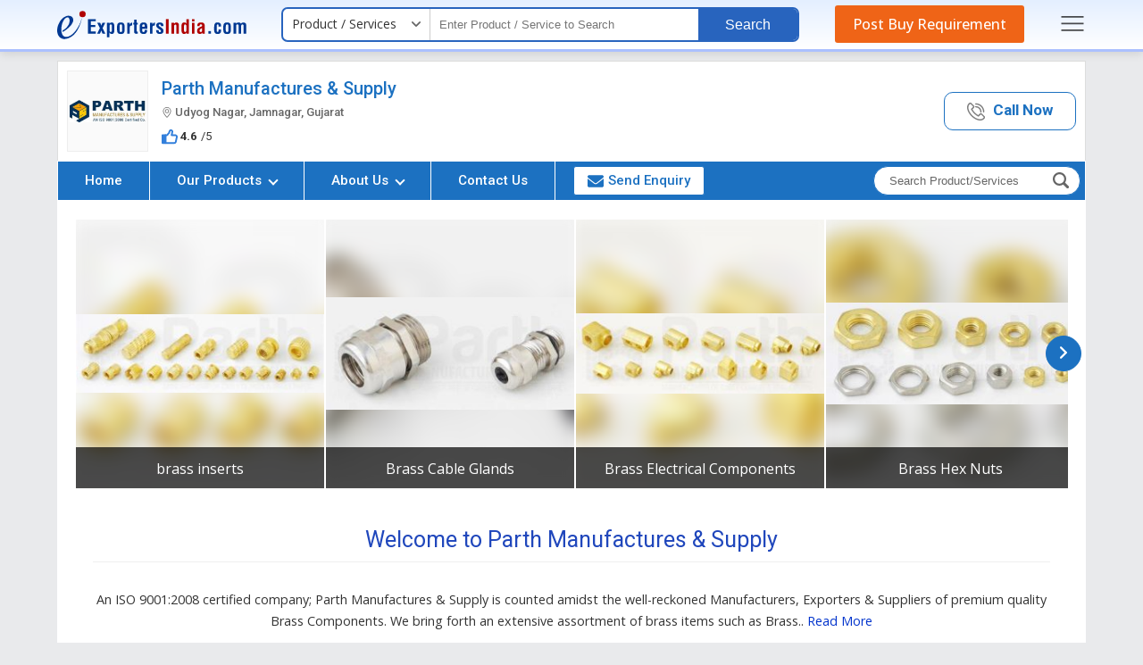

--- FILE ---
content_type: text/html; charset=UTF-8
request_url: https://www.exportersindia.com/parth-manufactures/
body_size: 38358
content:

<!DOCTYPE HTML>
<html lang="en">
<head>
<meta charset="utf-8">
<meta name="viewport" content="width=device-width, initial-scale=1, shrink-to-fit=no">

<link rel="preconnect" href="https://static.exportersindia.com" crossorigin="anonymous">
<link rel="preconnect" href="https://js.exportersindia.com" crossorigin="anonymous">
<link rel="preconnect" href="https://css.exportersindia.com" crossorigin="anonymous">
<link rel="preconnect" href="https://dyimg.exportersindia.com" crossorigin="anonymous">
<link rel="preconnect" href="https://www.google-analytics.com" crossorigin="anonymous">
<link rel="preconnect" href="https://pagead2.googlesyndication.com" crossorigin="anonymous">
<link rel="preconnect" href="https://www.googletagmanager.com" crossorigin="anonymous">
<link rel="preconnect" href="https://connect.facebook.net" crossorigin="anonymous">
<link rel="preconnect" href="https://googleads.g.doubleclick.net" crossorigin="anonymous">
<link rel="preconnect" href="https://static.zohocdn.com" crossorigin="anonymous">
<link rel="preconnect" href="https://www.googleadservices.com" crossorigin="anonymous">
<link rel="preconnect" href="https://fonts.gstatic.com" crossorigin="anonymous">
<link rel="preconnect" href="https://dynamic.exportersindia.com" crossorigin="anonymous">
<link rel="preconnect" href="https://members.exportersindia.com" crossorigin="anonymous"/>
<link rel="dns-prefetch" href="https://dynamic.exportersindia.com" crossorigin="anonymous">
<link rel="dns-prefetch" href="https://static.exportersindia.com" crossorigin="anonymous">
<link rel="dns-prefetch" href="https://js.exportersindia.com" crossorigin="anonymous">
<link rel="dns-prefetch" href="https://css.exportersindia.com" crossorigin="anonymous">
<link rel="dns-prefetch" href="https://dyimg.exportersindia.com" crossorigin="anonymous">
<link rel="dns-prefetch" href="https://img1.exportersindia.com" crossorigin="anonymous">
<link rel="dns-prefetch" href="https://img2.exportersindia.com" crossorigin="anonymous">
<link rel="dns-prefetch" href="https://img3.exportersindia.com" crossorigin="anonymous">
<link rel="dns-prefetch" href="https://www.google-analytics.com" crossorigin="anonymous">
<link rel="dns-prefetch" href="https://pagead2.googlesyndication.com" crossorigin="anonymous">
<link rel="dns-prefetch" href="https://googleads.g.doubleclick.net" crossorigin="anonymous">
<link rel="dns-prefetch" href="https://www.googletagmanager.com" crossorigin="anonymous">
<link rel="dns-prefetch" href="https://connect.facebook.net" crossorigin="anonymous">
<link rel="dns-prefetch" href="https://static.zohocdn.com" crossorigin="anonymous">
<link rel="dns-prefetch" href="https://www.googleadservices.com" crossorigin="anonymous">
<link rel="dns-prefetch" href="https://img500.exportersindia.com" crossorigin="anonymous">
<title>Parth Manufactures & Supply in Jamnagar - Retailer of Anchor & Brass Electrical Components</title>
<meta name="description" content="About Parth Manufactures & Supply, Retailer, Exporter, Supplier of Anchor, Brass Electrical Components, Brass Automotive Parts from Jamnagar, Gujarat.">
<meta name="keywords" content="Anchor Retailer, Brass Electrical Components Exporter, Brass Automotive Parts Supplier, Parth Manufactures & Supply, Jamnagar, Gujarat">

<meta property="og:type" content="website" >
<meta property="og:title" content="Parth Manufactures & Supply in Jamnagar - Retailer of Anchor & Brass Electrical Components" >
<meta property="og:description" content="About Parth Manufactures & Supply, Retailer, Exporter, Supplier of Anchor, Brass Electrical Components, Brass Automotive Parts from Jamnagar, Gujarat." >
<meta property="og:url" content="https://www.exportersindia.com/parth-manufactures" >
<meta property="og:image" content="https://dynamic.exportersindia.com/company_logo/2148028.jpg" >

<meta name="twitter:card" content="summary" >
<meta name="twitter:title" content="Parth Manufactures & Supply in Jamnagar - Retailer of Anchor & Brass Electrical Components" >
<meta name="twitter:description" content="About Parth Manufactures & Supply, Retailer, Exporter, Supplier of Anchor, Brass Electrical Components, Brass Automotive Parts from Jamnagar, Gujarat." >
<meta name="twitter:url" content="https://www.exportersindia.com/parth-manufactures" >
<meta name="twitter:image" content="https://dynamic.exportersindia.com/company_logo/2148028.jpg" >
<link rel="canonical" href="https://www.exportersindia.com/parth-manufactures/"><link rel="preload" as="script" href="https://js.exportersindia.com/company-detail/js/jquery.latest.min.js">
<script src="https://js.exportersindia.com/company-detail/js/jquery.latest.min.js"></script>

	<!-- Google Tag Manager -->
	<script>(function(w,d,s,l,i){w[l]=w[l]||[];w[l].push({'gtm.start':
	new Date().getTime(),event:'gtm.js'});var f=d.getElementsByTagName(s)[0],
	j=d.createElement(s),dl=l!='dataLayer'?'&l='+l:'';j.async=true;j.src=
	'https://www.googletagmanager.com/gtm.js?id='+i+dl;f.parentNode.insertBefore(j,f);
	})(window,document,'script','dataLayer','GTM-N77LX7D');</script>
	<!-- End Google Tag Manager -->

	<style>
html{background:#e9eaec;color:#333;font:12px/1.5em 'Open Sans',sans-serif;-webkit-text-size-adjust:none}*{margin:0;padding:0}.ffrr{font-family:'Roboto',sans-serif;font-weight:400}.ffos{font-family:'Open Sans',sans-serif}article,aside,audio,canvas,details,figure,figcaption,footer,h1,h2,h3,h4,h5,h6,header,hgroup,menu,nav,section,summary,video{display:block}blockquote,body,button,dd,details,dl,fieldset,figure,form,h1,h2,h3,h4,h5,h6,input,ol,p,select,summary,td,textarea,ul{margin:0;padding:0}a{text-decoration:none;cursor:pointer;outline:none!important}a:focus{outline:thin dotted}a:active,a:hover{outline:0}a[href^="mailto:"],a[href^="ymsgr:"]{word-wrap:break-word;word-break:break-all}.js .no-js{display:none;position:absolute;bottom:0}ol,ul{list-style:none}.star{color:#c30;font-family:Verdana,Geneva,sans-serif;font-size:.9em}.tal{text-align:left}.tar{text-align:right}.tac{text-align:center}.taj{text-align:justify}.vat{vertical-align:top}.vam{vertical-align:middle}.vab{vertical-align:bottom}.fl{float:left;*display:inline-block}.fr{float:right;*display:inline-block}.fo{*zoom:1}.fo:before,.fo:after{content:"";display:table}.fo:after{clear:both}.cb{clear:both}.db{display:block}.dib{display:inline-block;*display:inline;*zoom:1}.dn{display:none}.pa{position:absolute}.pf{position:fixed}.pr{position:relative}.zi1{z-index:1}.zi2{z-index:2}.zi3{z-index:3}.zi4{z-index:4}.zi5{z-index:5}.zi6{z-index:6}.zi7{z-index:7}.zi8{z-index:8}.zi9{z-index:9}.zi10{z-index:10}.bsbb{-webkit-box-sizing:border-box;-moz-box-sizing:border-box;box-sizing:border-box}.cd{cursor:default}.cp{cursor:pointer}.sc{white-space:nowrap;overflow:hidden;text-overflow:ellipsis}.dif,.dif a,a.dif,.dif-anchors a{color:#c30}.dif a:hover,a.dif:hover,.dif-anchors a:hover{color:#930}.blue,.blue a,a.blue{color:#03c}.blue a:hover,a.blue:hover{color:#06f}.pt30px,.ac-pt30px>*,.acac-pt30px>*>*{padding-top:30px}.m20px,.ac-m20px>*,.acac-m20px>*>*{margin:20px}.fw{width:auto;max-width:90%;margin:auto}.eih-header{background:linear-gradient(180deg,#e4efff,#fff);border-bottom:solid 3px #abc0ff;position:relative;z-index:9;box-shadow:0 2px 10px rgba(0,0,0,.12);margin-bottom:10px}.ein-header{display:flex;align-items:center;justify-content:space-between;padding:8px 0}.ein-header .ei-logo{display:block;line-height:0}.ein-header .eih-searh{display:flex;align-items:center;background:#fff;border-radius:7px;border:2px solid #2864be;position:relative}.eih-searh .eih-dropdown{position:relative}.eih-searh .hst{display:flex;border-radius:6px 0 0 6px;align-items:center;justify-content:space-between;width:165px;padding:8px 20px 9px 10px;border-right:1px solid #ccc;cursor:pointer;box-sizing:border-box;position:relative;color:#333;font-size:14px}.eih-searh .hst:after{content:'';width:10px;height:16px;position:absolute;top:9px;right:10px;mask-image:url(https://static.exportersindia.com/ei_images/icon-angle-down.svg);mask-repeat:no-repeat;mask-position:center;mask-size:contain;-webkit-mask-image:url(https://static.exportersindia.com/ei_images/icon-angle-down.svg);-webkit-mask-repeat:no-repeat;-webkit-mask-position:center;-webkit-mask-size:contain;display:inline-block;background:#666}.ein-header .hst-list{display:none;position:absolute;top:100%;left:0;right:0;border-radius:0 0 15px 15px;box-shadow:0 0 5px rgba(0,0,0,.12);border:1px solid #eee;background:#fff;margin:0;padding:0;list-style:none;z-index:3}.ein-header .hst-list li{padding:10px 15px;border-bottom:1px solid #eee;color:#999;cursor:pointer}.ein-header .hst-list li:hover{color:#000;background:#f5f5f5;will-change:transform}.ein-header .hst-list li:last-child{border-bottom:none}.eih-input input[type="text"]{background:none;border:none;padding:8px 10px;font-size:13px;font-weight:400;width:300px;box-sizing:border-box}.eih-input input[type="text"]:focus{outline:none}.eih-search-btn button{background:#2864be;color:#fff;padding:10px 30px;border-radius:0 5px 5px 0;border:none;font-size:16px;font-weight:400;line-height:15px;font-family:'Arial';cursor:pointer}.eih-pyr{background:#ef6417;color:#fff;font-family:'Open Sans',sans-serif;border-radius:3px;font-size:16px;font-weight:500;padding:10px 20px;line-height:20px;text-decoration:none;outline:none;transition:all .3s ease}.eih-pyr:hover{background:#e1570b;color:#fff;will-change:transform}.speech #VoiceSearch_DG{float:right;width:40px;vertical-align:middle;padding:9px 7px;line-height:0;box-sizing:border-box;cursor:pointer}.eih-searh-overlay{position:fixed;top:0;left:0;width:100%;height:100%;z-index:2;background:rgba(0,0,0,.7);display:none;transition:all .3s ease}.eih-input{position:relative}.eih-input-dropdown{position:absolute;top:calc(100% + 4px);left:0;right:0;background:#fff;padding:0;margin:0;list-style:none;box-shadow:0 0 5px rgba(0,0,0,.12);z-index:12;display:none;max-height:350px;overflow-y:auto!important}.eih-input-dropdown li{padding:10px 15px 10px 30px;font-size:14px;line-height:20px;color:#666;cursor:pointer;position:relative;transition:all .3s ease}.eih-input-dropdown li strong{font-weight:600;color:#000}.eih-input-dropdown li i.fa{color:#999;position:absolute;left:10px;line-height:20px;font-size:14px}.eih-input-dropdown li:hover{background:#f5f5f5;color:#000}.footer-main{background:var(--inbodybg);border-top:solid 1px #ddd;margin-top:15px;padding:7px 0;font-size:13px;font-family:'Roboto',sans-serif}.footer-main .footer_inn_sec{display:flex;align-items:center;justify-content:space-between;color:#666}.footer-main .footer_inn_sec .left_link a{color:#03c}.footer-main .footer_inn_sec .left_link a:hover{text-decoration:underline}.footer-main .footer_inn_sec .left_link span{padding:0 5px;color:#ccc}.footer-main .footer_inn_sec .left_link .copy_right{margin-bottom:3px}.footer-main .footer_inn_sec .left_link .copy_right>span{font-weight:500;color:#000;padding:0}.side-nav-overlay{display:none;position:fixed;top:0;left:0;width:100%;height:100%;background:rgba(0,0,0,.5);z-index:100;font-family:'Open Sans',sans-serif}.side-nav{position:fixed;top:0;right:-100%;bottom:0;width:260px;overflow-y:auto;background:#fff;z-index:99;box-shadow:2px 2px 10px rgba(0,0,0,.3)}.close-sidenav{position:absolute;top:15px;right:10px;display:inline-block;outline:none;line-height:0}.close-sidenav .icon-times-circle{width:20px;height:20px;display:flex;align-items:center;justify-content:center}.close-sidenav .icon-times-circle svg{fill:#999}.side-nav .sign-in-sec{padding:20px;text-align:center}.side-nav .after-signin{padding:20px;text-align:center}.side-nav .after-signin p{margin-bottom:5px;font-size:13px}.side-nav .after-signin p strong{color:#03c;margin-right:5px;display:inline-block;vertical-align:middle}.side-nav .after-signin p a{display:inline-block;vertical-align:middle}.side-nav .after-signin p a .icon-pencil{width:10px;display:inline-block;margin-right:3px}.side-nav .after-signin p a .icon-pencil svg{fill:#06c}.signin-link{display:inline-block;margin-bottom:5px;text-decoration:none;font-weight:600;font-size:12px;background:#08c;color:#fff;border-radius:5px;padding:3px 10px}.side-nav .after-signin .verified{display:inline-flex;align-items:center;margin-left:5px;font-size:12px;color:#390}.side-nav .after-signin .verified .icon-check-circle{margin-right:2px;width:12px;display:inline-block}.side-nav .after-signin .verified .icon-check-circle svg{fill:#390}.side-nav .after-signin .sign-out-link{display:inline-block;text-decoration:none;font-weight:600;font-size:12px;background:#08c;color:#fff;border-radius:5px;padding:3px 10px}.sign-in-sec p{font-size:12px;color:#666;margin-bottom:0}.sign-in-sec p a{display:inline-block;font-size:12px;color:#06c;font-weight:600;margin-left:5px}.side-nav .sns-h{padding:5px 15px;background:#eee;color:#666;font-size:12px;font-weight:600}.side-nav .snm-list{margin:0;padding:10px 15px;list-style:none}.side-nav .snm-list li{margin-bottom:7px;display:flex;align-items:center}.side-nav .snm-list li:last-child{margin-bottom:0}.side-nav .snm-list li a{display:inline-block;font-size:13px;color:#666;text-decoration:none}.side-nav .snm-list li img{margin-right:10px}.side-nav .snm-list li:hover a{color:#03c}.snm-list-icon{border-top:1px solid #eee;padding:10px 15px}.snm-list-icon li{position:relative;margin-bottom:7px;font-size:13px;padding-left:13px}.snm-list-icon li:last-child{margin-bottom:0}.snm-list-icon li a{color:#666;text-decoration:none}.snm-list-icon li i.icon-angle-right{position:absolute;left:0;top:0;width:5px;display:inline-block}.snm-list-icon li i.icon-angle-right svg{fill:#999}.snm-list-icon li:hover a{color:#03c}@media(max-width:1025px){.eih-input input[type="text"]{width:140px}}.body_no_scroll{overflow:hidden}.dn{display: none;}
.company_header{background:#fff;border:solid 1px #ddd;border-bottom:none}
.top_head{display:flex;justify-content:space-between;align-items:center;padding:10px;font-family:'Roboto',sans-serif;}
.top_head .company_left{display:flex;align-items:center;}
.top_head .company_left .logo_img{line-height:0;margin-right:15px;border:1px solid #eee;float:left;width:85px;height:85px;padding:2px;display:flex;align-items:center;justify-content:center;background:#fafafa;}
.top_head .company_left .logo_img2{line-height:0;margin-right:15px;border:1px solid #eee;float:left;width:70px;height:70px;padding:2px;display:flex;align-items:center;justify-content:center;background:#fafafa;font-size:40px;font-weight:300;color:#fff}
.top_head .company_left .logo_img a{display:inline-block;width:85px;height:85px;}
.top_head .company_left .logo_img img{width:auto;height:auto;max-width:100%;max-height:100%}
.top_head .company_left .company_name h1,.top_head .company_left .company_name a{font-size:20px;line-height:22px;font-weight:400;color:#333}
.top_head .company_left .company_name2 h1{font-size:20px;line-height:22px;font-weight:500;color:#333;margin-bottom:10px}
.top_head .company_left .company_name2.fw4 h1{font-weight:400;}
.top_head .company_left .company_name2 h1 span{font-size:13px;color:#666;display:block;line-height:14px;margin-top:9px;}
.top_head .company_left .company_name2 h1 span img{width:revert-layer;height:revert-layer;vertical-align:middle}
.top_head .company_left .company_name2 a{display:inline-block}
.top_head .company_left .company_name2 a h1{font-size:20px;line-height:22px;font-weight:400;color:#333}
.top_head .company_left .company_name2 a h1 span{font-size:13px;color:#666;display:block;line-height:0px;margin-top:14px;}
.top_head .company_left .company_other{margin-top:5px}
.top_head .company_left .company_other img{vertical-align:middle;margin-right:3px;opacity:.8;width:revert-layer;height:revert-layer;}
.top_head .company_left .company_other ._oth_info{display:inline-flex;align-items:center;font-size:13px;color:#666} 
.top_head .company_left .company_other ._oth_rating{margin-top:8px;font-size:13px;display:flex;align-items:center;flex-wrap:wrap}
.top_head .company_left .company_other ._oth_rating span{display:flex;margin-right:10px;align-items:center}
.top_head .company_left .company_other ._oth_rating .gst b{margin-left:5px;color:#666;font-weight:500}
.top_head .company_left .company_other ._oth_rating span b{margin-right:5px;}
.top_head .company_left .company_other ._oth_rating span >span{vertical-align:middle;margin:0}
.top_head .company_left .company_other ._oth_rating span >span i.fa{margin-left:5px;font-size:15px;}
.top_head .company_left .company_other ._oth_rating span >span i.fa.dif{color:#ff5948}
.top_head .company_left .company_other ._oth_rating span:last-child{margin-right:0}
.top_head .company_left .company_other .write_a_review{color:#03c;cursor:pointer}
.top_head .company_left .company_other .write_a_review:hover{text-decoration:underline}

.top_head .vwCall_bt{display:inline-block;border:1px solid #08c;text-align:center;font-size:17px;border-radius:10px}
.top_head .vwCall_bt a{padding:10px 30px;display:block;color:#08c}
.top_head .vwCall_bt:hover{background:#f5f9ff}
.top_head .vwCall_bt span{font-weight:700}
.top_head .vwCall_bt .extNo{display:block;font-weight:400;color:#333;font-size:15px;margin-top:5px} 

.top_head .vwCall_bt2{display:inline-block;border:1px solid #08c;text-align:center;font-size:17px;border-radius:10px}
.top_head .vwCall_bt2 a{padding:10px 25px;display:block;color:#08c;font-weight:600}
.top_head .vwCall_bt2:hover{background:#f5f9ff}
.top_head .vwCall_bt2 a img{vertical-align:middle;margin-right:5px;opacity:0.5;width:revert-layer;} 

 
.company_nav{border:solid 1px #9ccaf7;border-top:solid 2px #86b9ed;background:#e1eeff;font-family:'Roboto',sans-serif}
.company_nav .menu_nov{display:flex;align-items:center;border:solid 1px #fff}
.company_nav .nav-bar{margin:0;padding:0;list-style:none;display:flex}
.company_nav .nav-bar > li{border-right:1px solid #fff;position:relative}
.company_nav .nav-bar > li:last-child{border-right:none}
.company_nav .nav-bar > li > a{display:block;padding:12px 30px;line-height:19px;font-size:15px;color:#333;outline:none;transition:all .3s ease;font-weight:500}
.company_nav .nav-bar > li > a .angle-down{border:solid #fff;border-width:0 2px 2px 0;display:inline-block;padding:3px;transform:rotate(45deg);margin:-3px 0px 0px 5px;vertical-align:middle}
.company_nav .nav-bar > li a:hover .angle-down, .top_header_sec.desk_sticky .company_nav .nav-bar>li a .angle-down{border-color:var(--theme1);}
.company_nav .nav-bar > li > a img{vertical-align:middle;margin-left:5px;}
.company_nav .nav-bar > li ul.drop_nav{position:absolute;top:100%;left:0;width:225px;background:#e1eeff;z-index:11;box-sizing:border-box;display:none;box-shadow:0 2px 7px 0 #7bbdff}
.company_nav .nav-bar > li:hover ul.drop_nav{display:block}
.company_nav .nav-bar > li ul.drop_nav li a{padding:10px 15px;display:block;font-size:14px;color:#333;border-top:1px dashed #ccc}
.company_nav .nav-bar > li ul.drop_nav li:first-child a{border-top:none}
.company_nav .nav-bar > li ul.drop_nav li a:hover{background:#06c;color:#fff}
.company_nav .nav-bar > li div.sub_menu{position:absolute;top:100%;left:-90px;width:1170px;background:#fff;z-index:2;padding:5px 10px 10px;box-sizing:border-box;display:none;box-shadow:0 2px 7px 0 #7bbdff}
.company_nav .nav-bar > li:hover div.sub_menu{display:block}
.company_nav .nav-bar > li div.sub_menu > ul{display:flex;flex-wrap:wrap}
.company_nav .nav-bar > li div.sub_menu > ul > li{width:33.33%;padding:12px 12px 0px;text-align:left;margin:0;box-sizing:border-box}
.company_nav .nav-bar > li div.sub_menu > ul > li a.sub_hed,.company_nav .nav-bar > li div.sub_menu > ul > li p.sub_hed{font-size:16px;color:#333;font-weight:600;margin-bottom:7px;display:inline-block}
.company_nav .nav-bar > li div.sub_menu > ul > li a.sub_hed:hover{text-decoration:underline;background:none;color:inherit}
.company_nav .nav-bar > li div.sub_menu > ul li > ul{margin:0;padding:0;font-size:14px;line-height:24px}
.company_nav .nav-bar > li div.sub_menu > ul li > ul li > a{color:#333}
.company_nav .nav-bar > li div.sub_menu > ul li > ul li > a:hover,.company_nav .nav-bar > li div.sub_menu > ul li > ul li > span._more:hover{text-decoration:underline;background:none;color:inherit}
.company_nav .nav-bar > li div.sub_menu > ul li > ul li > span._more{color:#03c;font-size:12px;cursor:pointer}
.company_nav .nav-bar > li div.sub_menu ._all_link{text-align:right}
.company_nav .nav-bar > li div.sub_menu ._all_link span{display:inline-block;padding:3px 20px;border:solid 1px #08c;background:#fff;cursor:pointer;font-size:13px;color:#1ca7ed;border-radius:3px}
.company_nav .nav-bar > li div.sub_menu ._all_link span:hover{background:#fafafa;color:#08c;}

.company_nav .nav-bar > li:hover a{position:relative;background-color:#fff;color:#06c}
.company_nav .nav-bar > li.active > a:after{content:'';position:absolute;left:0;bottom:0;width:100%;height:2px;background:#06c}
.company_nav .nav-bar > li.send-enquiry{padding:5px 5px 5px 20px;transition:all .3s ease}
.company_nav .nav-bar > li.send-enquiry a{color:#08c;padding:6px 15px;border:solid 1px #08c;border-radius:3px;background:#fff;display:flex;align-items:center}
.company_nav .nav-bar > li.send-enquiry a:hover{background:#f7f7f7}
.company_nav .nav-bar > li.send-enquiry a img{margin-right:5px;width:revert-layer;height:revert-layer;}
.company_nav .nav-bar > li.send-enquiry a svg{margin-right:5px;width:18px;height:16px;fill:var(--theme1);vertical-align:middle;}
.company_nav .rgtNavSec{margin:0 5px 0 auto}
.company_nav .navbar-search{background:#fff;position:relative;display:inline-block;border:solid 1px #006091;border-radius:20px;}
.company_nav .navbar-search .search_box{display:flex;}
.company_nav .navbar-search .nav-search-input{background:none;border:none;outline:none;box-shadow:none;padding:8px 10px 8px 17px;width:190px;box-sizing:border-box;font-size:13px;color:#000}
.company_nav .navbar-search .nav-search-input::placeholder{color:#666;opacity:1;}
.company_nav .navbar-search .nav-search-input::-ms-input-placeholder{color:#666;}
.company_nav .navbar-search .btn-nav-sarch{border:none;outline:none;box-shadow:none;color:#999;font-size:19px;padding:6px 12px 4px 10px;border-radius:0px 15px 15px 0px;}
.company_nav .navbar-search .btn-nav-sarch span{display:none}

/* header fixed css*/
@keyframes header_sticky {0%{margin-top:-250px}100%{margin-top:0}}
.company_header + .div_height{height:0px;}
.company_header.sticky{position:fixed;top:0;left:0;width:100%;background:#fff;margin:0;padding:0;border:none;box-shadow:0px 3px 6px #ccc;animation-name:header_sticky;animation-duration:.6s;transition:all .25s ease-in-out;justify-content:space-between;align-items:center;z-index:99}
.company_header.sticky .company_left{padding-bottom:0} 
.company_header.sticky .company_name h1,.company_header.sticky .company_name a{font-size:16px !important;font-weight:500}

.company_header.sticky .company_name2 h1{font-size:20px;line-height:22px;font-weight:400;color:#333;margin-bottom:0} 
.company_header.sticky .company_other ._oth_info span{font-size:13px !important;}
.company_header.sticky .company_other ._oth_info .gst,.company_header.sticky .company_other ._oth_info .verified,.company_header.sticky .company_other ._oth_rating{display:none !important}

.top_header_sec,.top_header_sec *{will-change:auto}

.top_header_sec.sticky + .div_height{height:0px;}
.top_header_sec.desk_sticky{display:flex;align-items:center;position:fixed;top:0;width:90%;background:#fff;margin:0;padding:0;border:none;box-shadow:0 5px 10px 0 #ccc;animation-name:header_sticky;animation-duration:.6s;transition:all .25s ease-in-out;justify-content:space-between;z-index:10;border-top:5px solid #2D3192}
.top_header_sec.desk_sticky .company_header{border:none;width:380px;}
.top_header_sec.desk_sticky .top_head{padding:0}
.top_header_sec.desk_sticky .top_head .company_left .company_name2 h1 span{margin-top:4px}
.top_header_sec.desk_sticky .top_head .company_left{padding:4px 10px}
.top_header_sec.desk_sticky .top_head .company_left .logo_img{width:50px;height:50px}
.top_header_sec.desk_sticky .top_head .company_left .company_info{width:calc(100% - 60px)}
.top_header_sec.desk_sticky .company_header .company_other{display:none !important}
.top_header_sec.desk_sticky .company_header .vwCall_bt,.top_header_sec.desk_sticky .company_header .vwCall_bt2{display:none}
.top_header_sec.desk_sticky + .div_height{height:112px;}
.top_header_sec.desk_sticky .company_nav{border:none;background:none}
/*.top_header_sec.desk_sticky .company_nav .nav-bar > li div.sub_menu{left:-630px;}*/
.top_header_sec.desk_sticky .company_nav .nav-bar > li div.sub_menu{position:fixed;left:8%;right:8%;top:68px;width:84%}
.top_header_sec.desk_sticky .company_nav .nav-bar > li > a{padding:18px 10px}
.top_header_sec.desk_sticky .company_nav .nav-bar > li.send-enquiry{padding:12px 10px;}
.top_header_sec.desk_sticky .company_nav .nav-bar > li.send-enquiry a{padding:6px 10px;}
.top_header_sec.desk_sticky .company_nav .nav-bar > li:hover > a,.top_header_sec.desk_sticky .company_nav .nav-bar > li.active > a{position:relative;background-color:#f7f7f7;color:#06c}
.top_header_sec.desk_sticky .company_nav .nav-bar > li > a:hover{background:#f7f7f7 !important;color:#03c}
.top_header_sec.desk_sticky .company_nav .nav-bar > li.active > a:after{display:none}
 
.top_header_sec.desk_sticky .company_nav .navbar-search{border-radius:4px;}
.top_header_sec.desk_sticky .company_nav .navbar-search .search_fild_data{display:none;}
.top_header_sec.desk_sticky .company_nav .search_box.show_search_fild .search_fild_data{display:block;position:absolute;top:40px;left:-215px;background:#fff;border:solid 2px #666;width:250px;}
.top_header_sec.desk_sticky .company_nav .search_box.show_search_fild .search_fild_data:before{content:'';border-bottom:10px solid #666;border-left:10px solid transparent;border-right:10px solid transparent;top:-10px;right:6px;position:absolute;}
.top_header_sec.desk_sticky .company_nav .search_box.show_search_fild .search_fild_data .nav-search-input{width:100%}
.top_header_sec.desk_sticky .company_nav .navbar-search .btn-nav-sarch{border-radius:4px;padding:6px 10px;cursor:pointer}
/* header fixed css*/

.page-content{background:#fff;padding:20px;} 

.carousel_section{display:flex;align-items:center;margin-bottom:20px;position:relative;width:100%;}
.carousel_section button{position:absolute;top:0;bottom:0;margin:auto;width:40px;height:40px; display:flex;align-items:center;justify-content:center; z-index:1;border:solid 1px var(--theme1);border-radius:50%;background:var(--theme1);transition:all .3s ease;}
.carousel_section .prevBtn{left:-15px;}
.carousel_section .prevBtn:after{content:'';width:14px;height:14px;position:absolute;top:11px;mask-image:url(https://static.exportersindia.com/ei_images/icon-angle-right.svg);mask-repeat:no-repeat;mask-position:center;mask-size:contain;-webkit-mask-image:url(https://static.exportersindia.com/ei_images/icon-angle-right.svg);-webkit-mask-repeat:no-repeat;-webkit-mask-position:center;-webkit-mask-size: contain;display:inline-block;background:#fff;transform:rotate(180deg);}
.carousel_section .nextBtn{right:-15px;}
.carousel_section .nextBtn:after{content:'';width:14px;height:14px;position:absolute;top:11px;mask-image:url(https://static.exportersindia.com/ei_images/icon-angle-right.svg);mask-repeat:no-repeat;mask-position:center;mask-size:contain;-webkit-mask-image:url(https://static.exportersindia.com/ei_images/icon-angle-right.svg);-webkit-mask-repeat:no-repeat;-webkit-mask-position:center;-webkit-mask-size: contain;display:inline-block;background:#fff;}

.carousel_inner{overflow:hidden;width:100%}
.carousel_inner .indexSlides{display:flex;transition:transform .3s ease-in-out}
.carousel_inner .indexSlides .imgSlide{min-width:25%;border:solid 1px #fff;position:relative;cursor:pointer}
.carousel_inner .indexSlides .imgSlide._two_slide{min-width:50%;}
.carousel_inner .indexSlides .imgSlide._one_slide{min-width:100%;margin:0 10px;position:relative}
.carousel_inner .indexSlides .psc-img{width:100%;height:300px;line-height:0;background:#f9f9f9;position:relative;overflow:hidden;display:flex;align-items:center;justify-content:center}
.carousel_inner .indexSlides .psc-img img{width:auto;height:auto;max-width:100%;max-height:100%;position:relative;z-index:1}
.carousel_inner .indexSlides .psc-img .blur-bg{position:absolute;top:-10px;left:-10px;right:-10px;bottom:-10px;filter:blur(10px);-webkit-filter:blur(10px);background-position:center;background-repeat:no-repeat;background-size:cover;z-index:0}
.carousel_inner .indexSlides .psc-cont{position:absolute;left:0;right:0;bottom:-50px;text-align:center;background:rgba(0,0,0,0.7);color:#fff;padding:15px;z-index:1;transition:all .3s ease}
.carousel_inner .indexSlides .psc-title{text-align:center;font-size:16px;color:#fff;margin-bottom:10px}
.carousel_inner .indexSlides .psc-title > a{color:#fff;display:inline-block;max-width:100%;white-space:nowrap;overflow:hidden;text-overflow:ellipsis}
.carousel_inner .indexSlides .psc-cont > a{color:#fff;display:inline-block;background:#08c;border:1px solid #eee;padding:7px 20px;font-size:13px;border-radius:5px;line-height:1.4em}
.carousel_section .indexSlides .imgSlide:hover .psc-cont{bottom:0}


.sh{margin-bottom:30px;text-align:center;border-bottom:solid 1px #eee;font-family:'Roboto',sans-serif;padding-bottom:7px}
.sh h2,.sh p{font-size:25px;font-weight:400;line-height:35px;color:#333}
.about-sec{padding:20px}
.about-sec .about-sd{text-align:center;margin-bottom:40px;font-family:'Open Sans',sans-serif}
.about-sec .about-sd p{line-height:1.7em;font-size:1.2em;color:#333}
.about-sec .about-sd span{color:#03c;display:inline-block;cursor:pointer}

.about-sec .company-info{margin:0 -10px 0px;padding:0;list-style:none;display:flex;align-items:center;justify-content:center;flex-wrap:wrap}
.about-sec .company-info li{width:18%;text-align:center;margin:0px 10px 30px}
.about-sec .company-info li .in_box{background:#ffffff;padding:20px;box-shadow:2px 2px 7px #ccc;height:100%;box-sizing:border-box;border-radius:10px;}
.about-sec .company-info li:hover .in_box{background:#2d3192;color:#fff}
.about-sec .company-info li .in_box figure{border-radius:50%;padding:10px;margin:0 auto 10px;display:flex;width:50px;height:50px;align-items:center;justify-content:center;position:relative;transition:.2s ease-in-out}
.about-sec .company-info li .in_box figure img{max-width:98%;height:auto;position:relative;z-index:1;opacity:0.5}
.about-sec .company-info li .in_box figure:after{content:'';background:#f5f5f5;top:0;left:0;right:0;bottom:0;position:absolute;border-radius:50%;border:solid 1px #eee}
.about-sec .company-info li .in_box .info-lbl{font-size:14px;color:#666;margin-bottom:6px}
.about-sec .company-info li .in_box .info-val{font-size:16px;color:#000;font-family:'Roboto',sans-serif;line-height:22px;white-space:nowrap;overflow:hidden;text-overflow:ellipsis;}
.about-sec .company-info li:hover .in_box .info-lbl,.about-sec .company-info li:hover .in_box .info-val{color:#fff}

.short_products{display:flex;align-items:center;justify-content:space-between;background-image:linear-gradient(225deg, #cce2ff 0%, #ebf4ff 50%, #eff1f3 100%);border:solid 1px #e1eeff;border-radius:10px;padding:20px;}
.short_products .slide-content{width:50%;padding-left:60px;box-sizing:border-box}
.short_products .slide-content ._title{font-size:26px;font-weight:600;margin-bottom:15px}
.short_products .slide-content ._desc{font-size:18px;line-height:24px;margin-bottom:25px}
.short_products .slide-content ._action span{display:inline-block;background:#36c;color:#fff;border-radius:20px;padding:12px 30px;font-size:16px;font-weight:500;cursor:pointer}
.short_products .slide-content ._action span img{vertical-align:middle;width:revert-layer;height:revert-layer;}
.short_products .slide-content ._action span:hover{background:#1048a1;}

.short_products > .psc-slider .psc-img{width:100%;height:220px;line-height:0;background:#f9f9f9;position:relative;overflow:hidden;display:flex;align-items:center;justify-content:center}

.short_products .psc-slider{width:calc(100% - 50%)}
.psc-slider button:disabled{display:none;}

.short_products .slide-content._one_slide_box{width:70%;padding-left:60px;box-sizing:border-box}
.short_products .psc-slider._one_slide_box{width:calc(100% - 70%)}

.our-ps-sec{background:#f5f5f5;padding:50px 20px;font-family:'Roboto',sans-serif}
.our-ps-sec .sh{border-bottom:none;padding-bottom:0}
.our-ps-sec .view-ps-range{text-align:center;margin-top:10px}
.our-ps-sec .view-ps-range a{background:#fff;display:inline-block;padding:8px 20px;border:1px solid #1c71c1;color:#1c71c1;text-decoration:none;font-size:13px;transition:all .3s ease}
.our-ps-sec .view-ps-range a:hover{background:#1c71c1;color:#fff}

.products_list_new{margin:0px;padding:0;list-style:none;font-size:14px;color:#666}
.products_list_new li{margin:0px 0px 15px;}
.products_list_new li .pro_inner{border:solid 1px #ddd;background:#fff;padding:20px;border-radius:3px;box-shadow:0 5px 5px #eee;display:flex;justify-content:space-between}
.products_list_new li .pro_inner .pro_img_sec{width:250px;height:250px;display:flex;align-items:center;justify-content:center;overflow:hidden;line-height:0;border:solid 1px #ddd;padding:15px;position:relative}
.products_list_new li .pro_inner .pro_img_sec:after{content:'';position:absolute;top:0px;left:0px;width:100%;height:100%;background:rgba(0,0,0,0.02)}
.products_list_new li .pro_inner .pro_img_sec img{width:auto;height:auto;max-width:250px;max-height:250px;object-fit:cover;}
.products_list_new li .pro_inner .pro_img_sec._request_img{cursor:pointer}

.products_list_new li .pro_inner .products_info{width:calc(100% - 250px);padding-left:20px;}
.products_list_new li .pro_inner .products_info .data_show_more{font-size:13px;color:#03c;cursor:pointer;display:inline-block;margin-top:7px;}
.products_list_new li .pro_inner .products_info.fo.expand .pro_det_sec{max-height:inherit !important;overflow:inherit !important}
.products_list_new li .pro_inner .products_info .pro_title{margin:5px 0 10px}
.products_list_new li .pro_inner .products_info .pro_title a h3,.products_list_new li .pro_inner .products_info .pro_title h3{font-size:20px;font-weight:500;color:#00229d;font-family:'Roboto',sans-serif}
.products_list_new li .pro_inner .products_info .pro_price{display:flex;margin-bottom:10px}
.products_list_new li .pro_inner .products_info .pro_price ._pirce{font-size:16px;color:#c03;margin-right:10px}
.products_list_new li .pro_inner .products_info .pro_price ._pirce span{color:#999;font-size:15px}
.pro_inner .products_info .pro_price ._pirce span._egtp{color:#c03;cursor:pointer;font-size:15px;text-decoration:underline}
.products_list_new li .pro_inner .products_info .pro_price a{color:#00c}
.products_list_new li .pro_inner .products_info .pro_price a:hover{text-decoration:underline}
.products_list_new li .pro_inner .products_info .pro_det_sec{font-size:15px;line-height:20px;}
.products_list_new li .pro_inner .products_info .pro_det_sec p{margin-top:5px}
.products_list_new li .pro_inner .products_info .pro_det_sec p:first-child{margin-top:0}
.products_list_new li .pro_inner .products_info .pro_det_sec ul.attributes{list-style:none;margin:5px 0;font-size:15px;display:flex;flex-wrap:wrap}
.products_list_new li .pro_inner .products_info .pro_det_sec ul.attributes li{margin:0px 0px 7px;color:#000;width:50%;padding-right:10px;box-sizing:border-box}
.products_list_new li .pro_inner .products_info .pro_det_sec ul.attributes li span{display:inline-block;color:#666;position:relative;padding-right:10px;}
.products_list_new li .pro_inner .products_info .pro_det_sec ul.attributes li span:after{content:':';position:absolute;top:0;right:3px;color:#999}

.products_list_new li .pro_inner .products_info .bt_sec_new{display:flex;font-family:'Roboto',sans-serif;font-weight:500;font-size:14px;margin-top:20px;}
.products_list_new li .pro_inner .products_info .bt_sec_new ._get_price{background:#08c;color:#fff;border:1px solid #2563c5;border-radius:20px;padding:8px 25px;margin-right:15px}
.products_list_new li .pro_inner .products_info .bt_sec_new ._get_price:hover{background:#006ea5}
.products_list_new li .pro_inner .products_info .bt_sec_new ._view_det{color:#2563c5;border:1px solid #2563c5;border-radius:20px;padding:8px 25px}
.products_list_new li .pro_inner .products_info .bt_sec_new ._view_det:hover{background:#f1f1f1}


.ps_list_new{margin:0 -8px;padding:0;list-style:none;display:flex;flex-direction:row;flex-wrap:wrap;font-size:14px;color:#666}
.ps_list_new > li{width:50%;box-sizing:border-box;padding:0 8px;margin-bottom:15px}
.pro_inner{border:solid 1px #ddd;background:#fff;padding:12px;border-radius:3px;box-shadow:0 5px 5px #eee;position:relative}
.pro_inner .products_info{min-height:217px;}
.pro_inner .products_info .pro_img_sec{float:left;width:100px;height:100px;display:flex;align-items:center;justify-content:center;overflow:hidden;line-height:0;border:solid 1px #eee;margin:0px 10px 7px 0px}
.pro_inner .products_info .pro_img_sec img{width:100%;height:100px;object-fit:cover;}
.pro_inner .products_info .pro_title{margin-bottom:10px}
.pro_inner .products_info .pro_title a h3,.pro_inner .products_info .pro_title h3{font-size:18px;font-weight:400;color:#00229d;font-family:'Roboto',sans-serif}
.pro_inner .products_info .pro_price{display:flex;margin-bottom:10px}
.pro_inner .products_info .pro_price ._pirce{font-size:15px;color:#c03;margin-right:10px}
.pro_inner .products_info .pro_price ._pirce span{color:#999;font-size:13px}
.pro_inner .products_info .pro_price ._pirce span._egtp{color:#c03;cursor:pointer;font-size:14px;text-decoration:underline}
.pro_inner .products_info .pro_price a{color:#00c}
.pro_inner .products_info .pro_price a:hover{text-decoration:underline}
.pro_inner .products_info .pro_det_sec{font-size:13px;line-height:18px;}
.pro_inner .products_info .pro_det_sec p{margin-top:5px}
.pro_inner .products_info .pro_det_sec p:first-child{margin-top:0}
.pro_inner .products_info .pro_det_sec ul.attributes{list-style:none;margin:5px 0;font-size:13px;}
.pro_inner .products_info .pro_det_sec ul.attributes li{margin:0px 0px 6px;color:#000;}
.pro_inner .products_info .pro_det_sec ul.attributes li span{display:inline-block;color:#666;position:relative;padding-right:10px;}
.pro_inner .products_info .pro_det_sec ul.attributes li span:after{content:':';position:absolute;top:0;right:3px;color:#999}
.pro_inner .bt_sec{display:flex;font-family:'Roboto',sans-serif;font-weight:500;font-size:13px;margin-top:7px;border-top:solid 1px #eee;padding-top:7px;}
.pro_inner .bt_sec ._get_price{background:#08c;color:#fff;border:1px solid #2563c5;border-radius:3px;padding:5px 25px;margin-right:15px}
.pro_inner .bt_sec ._get_price:hover{background:#006ea5}
.pro_inner .bt_sec ._view_det{color:#2563c5;border:1px solid #2563c5;border-radius:3px;padding:5px 25px}
.pro_inner .bt_sec ._view_det:hover{background:#f1f1f1}
.ps_list_new .products_info.data_show{font-size:12px;color:#666;line-height:18px;overflow:hidden;max-height:215px;min-height:214px;}  
.ps_list_new .pro_inner.expand .products_info{max-height:inherit !important;} 
.ps_list_new .pro_inner .data_show_more{position:absolute;bottom:55px;right:7px;background:#fff;padding:2px 5px;font-size:12px;color:#03c;line-height:14px;cursor:pointer;transition:all 0.3s ease}

.product-list{display:flex;flex-wrap:wrap;margin:0 -8px}
.product-list li{width:25%;box-sizing:border-box;padding-left:8px;padding-right:8px;margin-bottom:15px}
.product-list .product-item{background:#fff;box-shadow:0 0 3px #ccc;transition:all .3s ease;padding:2px;}
.product-list li:hover .product-item{box-shadow:0 0 15px #ccc}
.product-list .product-img{width:100%;height:150px;position:relative;line-height:0;display:flex;align-items:center;justify-content:center;overflow:hidden;background:#eee}
.product-list .product-img .blur-bg{position:absolute;top:-5px;bottom:-5px;left:-5px;right:-5px;filter:blur(10px);-webkit-filter:blur(10px);background-position:center;background-repeat:no-repeat;background-size:cover;z-index:0}
.product-list .product-img img{position:relative;z-index:1;width:auto;height:auto;max-width:100%;max-height:150px}

.product-list .product-info{padding:15px 15px 5px;}
.product-list .pro_bt_sec{display:flex;justify-content:space-between;font-family:'Roboto',sans-serif;font-weight:500;font-size:13px;padding:0px 10px 10px;}
.product-list .pro_bt_sec ._get_price{background:#08c;color:#fff;border:1px solid #2563c5;border-radius:3px;padding:5px 15px}
.product-list .pro_bt_sec ._get_price:hover{background:#006ea5}
.product-list .pro_bt_sec ._get_price2{background:#18c1c9;color:#fff;border:1px solid #0e9ea5;border-radius:3px;padding:7px 15px}
.product-list .pro_bt_sec ._get_price2:hover{background:#0e9ea5}
.product-list .pro_bt_sec ._view_det{color:#2563c5;border:1px solid #2563c5;border-radius:3px;padding:5px 15px}
.product-list .pro_bt_sec ._view_det:hover{background:#f1f1f1}

.product-list .product-title{font-size:15px;color:#333;font-weight:600;line-height:20px;display:-webkit-box;-webkit-line-clamp:2;-webkit-box-orient:vertical;overflow:hidden;text-overflow:ellipsis;min-height:40px;margin-bottom:10px}
.product-list .product-price{color:#c30;font-weight:600;margin-bottom:10px;font-size:13px}
.product-list .product-price a{display:inline-block;color:#c30}
.product-list .product-price span{color:#666;font-weight:600;font-size:11px}
.view-suppliers{text-align:center;margin-top:10px}
.view-suppliers a{background:#fff;display:inline-block;padding:8px 35px;border:1px solid #1c71c1;color:#1c71c1;text-decoration:none;font-size:14px;transition:all .3s ease;border-radius:20px}
.view-suppliers a svg{width:9px;fill:var(--theme2);}
.view-suppliers a:hover{background:#1c71c1;color:#fff}
.view-suppliers a:hover svg{fill:#fff}
.contact-sec{padding:30px 20px;display:flex;flex-wrap:wrap;background:#fff}
.contact-sec .contact-left{width:60%;border:1px solid #eee;padding:20px;border-radius:3px;box-sizing:border-box}
.contact-sec .contact-left h2{margin-bottom:15px;}
.contact-left h1,.contact-right h2{font-family:'Roboto',sans-serif;font-size:18px;color:#333;font-weight:500;margin-bottom:15px;line-height:25px}
.tac{text-align:center}
.cf-fg{margin-bottom:15px}
.cf-fg .cf-fl{display:block;color:#333;font-weight:500;margin-bottom:3px;font-size:14px}
.cf-fg .cf-fci{width:100%;box-sizing:border-box;border:1px solid #ccc;padding:10px;border-radius:3px;outline:none;box-shadow:none}
.be-first-rate a{background:#f06417;border:1px solid #f06417;border-radius:3px;padding:7px 30px;font-size:15px;font-weight:500;color:#fff;outline:none;box-shadow:none}
.btn-send-inquiry{background:#f06417;border:1px solid #f06417;border-radius:3px;padding:10px 30px;font-size:18px;font-weight:500;color:#fff;outline:none;box-shadow:none;cursor:pointer;}
.btn-send-inquiry:hover,.be-first-rate a:hover{background:#e35100}
.contact-sec .contact-right{width:40%;padding-left:20px;padding-top:20px;box-sizing:border-box}
.contact-sec .contact-right h2{font-family:'Roboto',sans-serif;font-size:18px;color:#333;font-weight:500;margin-bottom:15px;line-height:25px}
.contact-sec .contact-info{display:flex;flex-wrap:wrap}
.contact-sec .ci-list{width:calc(100% - 110px);margin-right:10px}
.contact-sec .ci-list li{font-size:14px;line-height:25px;margin-bottom:10px;position:relative;padding-left:25px}
.contact-sec .ci-list li .icon{position:absolute;width:15px; height:15px; align-items:center;justify-content:center; left:0;text-align:center;top:7px; line-height:0}
.contact-sec .ci-list li .icon svg{fill:#999}
.contact-sec .ci-list .get-direction{display:inline-flex;align-items:center;font-size:13px;color:#03c}
.contact-sec .ci-list .get-direction svg{margin-right:5px}
.contact-sec .ci-list .youtube_icon{width:20px;height:16px;border-radius:4px;background:#f61c0d;position:absolute;left:0;top:8px}
.contact-sec .ci-list .youtube_icon:before{content:'';position:absolute;top:4px;left:8px;border:4px solid transparent;border-left:5px solid #fff}
.contact-sec .ci-list .various{margin-left:5px;display:inline-block;vertical-align:middle}
.add_info_sec{margin:10px 0px}
.add_info_sec .addi_address li{margin-bottom:10px;background:#f7f7f7;border:solid 1px #ddd;padding:10px}
.add_info_sec .addi_address ._info_hed{font-size:14px;font-weight:600;color:#333;margin-bottom:2px;}
.add_info_sec .addi_address ._info_name{font-size:13px;font-weight:500;color:#333;margin-bottom:3px;}
.add_info_sec .addi_address ._info_address{font-size:12px;color:#333}
.contact-sec .qr-code{width:100px;text-align:center}
.contact-sec .qr-code img{width:90px;height:90px;border:1px solid #ddd;padding:5px;margin-bottom:5px}
.contact-sec .qr-code p{font-size:11px;color:#666}
.contact-sec .qr-code p a{color:#666}
.contact-sec .payEiSec{border-top:1px solid #eee;text-align:center;padding-top:20px;margin-top:15px}
.payEiSec .paynow{display:inline-block;background:#1c71c1;border:1px solid #1c71c1;border-radius:3px;padding:8px 28px;font-size:14px;color:#fff;box-shadow:2px 2px 10px #ddd;cursor:pointer}
.payEiSec .paynow:hover{background:#025db3}
.payEiSec .payCont{margin-top:15px;text-align:center;font-size:14px;color:#333;margin-bottom:5px}
.payEiSec .payment-accepted-by{display:flex;align-items:center;justify-content:center}
.payEiSec .payment-accepted-by a{display:inline-block;line-height:0;margin-right:5px}
.payEiSec .payment-accepted-by a:last-child{margin-right:0}
.our-ps-sec .ps-list{margin:0 -8px;padding:0;list-style:none;display:flex;flex-wrap:wrap;justify-content:center}
.our-ps-sec .ps-list > li{width:20%;box-sizing:border-box;padding-left:4px;padding-right:4px;margin-bottom:15px}
.our-ps-sec .ps-list .ps-iteam{cursor:pointer;background:#fff;overflow:hidden;box-shadow:0px 0px 3px #ddd}
.our-ps-sec .ps-list ._img{text-align:center;padding-top:5px;}
.our-ps-sec .ps-list ._img .ps-img{display:flex;align-items:center;justify-content:center;position:relative;width:96%;height:150px;overflow:hidden;line-height:0;margin:auto;border:solid 1px #eee}
.our-ps-sec .ps-list ._img .ps-img:after{content:'';position:absolute;top:0;left:0;width:100%;height:100%;background:rgba(0,0,0,.03);z-index:1}
.our-ps-sec .ps-list ._img .ps-img img{position:relative;z-index:1;width:auto;height:auto;max-width:100%;max-height:100%;}
.our-ps-sec .ps-list .blur-bg{position:absolute;top:-5px;bottom:-5px;left:-5px;right:-5px;filter:blur(3px);-webkit-filter:blur(3px);background-position:center;background-repeat:no-repeat;background-size:cover;z-index:0}
.our-ps-sec .ps-info{padding:10px 10px 0px;text-align:center}
.our-ps-sec .ps-info-title{font-size:16px;font-weight:600;margin-bottom:7px}
.our-ps-sec .ps-info-title a{display:block;text-align:center;white-space:nowrap;overflow:hidden;text-overflow:ellipsis;color:#024}
.our-ps-sec .ps-info-list{margin:0;padding:0px 0px 7px;list-style:none;font-family:'Open Sans',sans-serif;height:100px}
.our-ps-sec .ps-info-list > li{margin-bottom:7px;font-size:13px;white-space:nowrap;overflow:hidden;text-overflow:ellipsis}
.our-ps-sec .ps-info-list > li:last-child{margin-bottom:0}
.our-ps-sec .ps-info-list > li a{color:#00e;font-size:13px;line-height:18px;display:block;white-space:nowrap;overflow:hidden;text-overflow:ellipsis;padding-right:15px}
.our-ps-sec .ps-info .view-all{text-align:center;}
.our-ps-sec .ps-info .view-all > a{display:block;font-size:14px;padding:0px 7px 7px;border-radius:5px;font-weight:400;color:var(--theme1)}
.our-ps-sec .ps-info .view-all > a i.fa{display:inline-block;margin-left:7px}
.view-all svg{width:6px;fill:var(--theme1);margin-left:2px;vertical-align:top;margin-top:3px;}
.our-video-sec{padding:50px 0;background:#fff}
.video_comp_sec{width:700px;height:450px;margin:auto}
.video_comp_sec .video_thumb_large{border:1px solid #ccc;position:relative;line-height:0;display:block}
.video_comp_sec .video_thumb_large:before{height:40px;width:60px;border-radius:10px;background:red;content:'';position:absolute;top:calc(50% - 20px);left:calc(50% - 30px);z-index:1}
.video_comp_sec .video_thumb_large:after{content:'';width:0;height:0;border-top:10px solid transparent;border-bottom:10px solid transparent;border-left:20px solid #fff;position:absolute;top:calc(50% - 10px);left:calc(50% - 7px);z-index:2}
.video_comp_sec .video_thumb_large img{width:100%;height:450px;object-fit:cover}
.mrVdo{margin:50px 5px 0px;}
.mrVdo .sh{border-bottom:none;padding-bottom:0;margin-bottom:15px;}
.mrVdo .vdo-list{margin:0;padding:0;list-style:none;display:flex;flex-wrap:wrap;justify-content:center;}
.mrVdo .vdo-list > li{width:25%;box-sizing:border-box;margin-bottom:30px;text-align:center} 
.about-right .mrVdo .vdo-list > li{width:33.33% !important;} 

.mrVdo .video{width:auto;height:auto;margin:auto;padding:0px 5px;}
.mrVdo .video_thumb{display:flex;align-items:center;justify-content:center;width:95%;height:170px;border:1px solid #ccc;overflow:hidden;line-height:0;padding:5px;position:relative}
.mrVdo .video_thumb img{width:100%;height:auto;object-fit:cover}
.mrVdo .video_thumb:before{height:30px;width:40px;border-radius:7px;background:red;content:'';position:absolute;top:calc(50% - 17px);left:calc(50% - 25px);z-index:1}
.mrVdo .video_thumb:after{content:'';width:0;height:0;border-top:7px solid transparent;border-bottom:7px solid transparent;border-left:14px solid #fff;position:absolute;top:calc(50% - 9px);left:calc(50% - 9px);z-index:2}
.mrVdo .vdo-list .vdo-title{font-size:16px;text-align:center;font-weight:600;color:#333;font-family:'Open Sans',sans-serif;margin-top:10px;line-height:20px}
.mrVdo .vdo-list .vdo-title a{color:#333}.mrVdo .vdo-list .vdo-title a:hover{color:#03c}
.mrVdo .vdo-list .vid_get_quote_bt{background:#fff;border:1px solid #0066cc;color:#0066cc;padding:7px 25px;border-radius:3px;display:inline-block;margin-top:15px;}
.mrVdo .vdo-list .vid_get_quote_bt:hover{background:#0066cc;color:#fff;}

.mrVdo .view-ps-range{text-align:center;margin-top:10px}
.mrVdo .view-ps-range a{background:#fff;display:inline-block;padding:8px 20px;border:1px solid #1c71c1;color:#1c71c1;text-decoration:none;font-size:13px;transition:all .3s ease}
.mrVdo .view-ps-range a svg{width:9px;fill:var(--theme2);}
.mrVdo .view-ps-range a:hover{background:#1c71c1;color:#fff}
.mrVdo .view-ps-range a:hover svg{fill:#fff}
.rvwRating{background:#ffff;padding:30px 10px;border-top:1px solid #dadada}
.rvwRating .sh{border-bottom:none;position:relative;padding-bottom:15px}
.rvwRating .sh h2{font-size:24px;color:#333;font-weight:400;line-height:30px;text-align:center;font-family:'Roboto',sans-serif}
.rvwRating .sh:after{content:'';position:absolute;left:50%;bottom:0;height:3px;width:65px;background:#95b2f5;transform:translate(-50%)}
.rvwRating .crr-sec{background:#fff;padding:40px 20px;border-radius:5px;box-shadow:0 0 5px #ddd;max-width:450px;margin:0 auto 20px}
.rvwRating .crr-sec .be-first-rate{display:flex;align-items:center;justify-content:center;flex-direction:column}
.be-first-rate p{font-size:16px;line-height:30px;color:#666;margin-bottom:20px;font-weight:600;text-align:center}
.be-first-rate p small{display:block;font-size:14px;font-weight:400}
.rvwRtngSec{padding:0 100px;margin-left:-10px;margin-right:-10px}
.rvwRtngSec .rvwLtSec{box-sizing:border-box;padding-left:10px;padding-right:10px}
.rvwLtSec .rvwSec{background:#fff;margin-bottom:20px;box-shadow:1px 1px 3px #ddd;padding:15px;border:1px solid #eee;border-radius:5px}
.rvwLtSec .rvwSec:last-child{margin-bottom:0}
.rvwLtSec .rvwSec .rlvntView{display:flex;flex-wrap:wrap}
.revTwoClmn{display:flex;flex-wrap:wrap;margin-left:-10px;margin-right:-10%;width:100%;}
.revTwoClmn > *{width:100%;max-width:50%;height:100%;margin-bottom:20px;box-sizing:border-box;padding-left:10px;padding-right:10px;}
.rlvntView .userSec{width:65px}
.rlvntView .userSec .usrIcon{width:52px;height:52px;background:#f5f5f5;border-radius:100%;overflow:hidden;display:flex;align-items:center;justify-content:center;}
.rlvntView .userSec .usrIcon img{width:auto;height:auto;max-width:95%;max-height:95%;border:solid 1px #ddd;overflow:hidden;border-radius:100%;}
.usrIcon .userIcon-txt{width:52px;height:52px;background:#2ca7e7;color:#fff;display:flex;align-items:center;justify-content:center;font-size:25px;font-weight:600;text-transform:uppercase;line-height:normal}
.rlvntView .userDtls{display:flex;width:calc(100% - 40px);flex-direction:column;font-family:'Open Sans',sans-serif}
.rlvntView .userDtls .rar-name, .userInfoVw .rar-name{font-size:14px;color:#333;line-height:20px;margin-bottom:4px;}
.rlvntView .userDtls .rar-name strong, .userInfoVw .rar-name strong{font-weight:700;font-size:17px;}
.rlvntView .userDtls .rar-cname, .userInfoVw .rar-cname{font-size:13px;color:#666;line-height:20px}
.rlvntView .userDtls .rar-cname strong, .userInfoVw .rar-cname strong{font-weight:600;color:#333}
.rad{display:flex;align-items:center;margin:7px 0px 8px;}
.ratting{display:inline-flex;color:#ffcc4b;font-size:15px;}
.ratting i.icon-star, .ratting i.icon-star-half, .ratting i.icon-star-empty{width:15px;height:15px;display:inline-block;background:#ffcc4b;margin-right:3px;}
.rad .vl-space{padding:0 5px;color:#999}
.rad .date{font-size:12px;color:#333;margin-left:5px}
.rlvntView .userDtls .rar-msg{margin-bottom:10px;line-height:20px;color:#666}
.rlvntView .userDtls .rar-reply{background:#fafafa;padding:10px;border-radius:5px;position:relative;font-size:13px;line-height:20px;color:#000;border:1px solid #ddd}
.rlvntView .userDtls .rar-reply:before{content:'';position:absolute;top:-20px;border:10px solid transparent;border-bottom-color:#ddd;left:30px}
.rlvntView .userDtls .rar-reply:after{content:'';position:absolute;top:-19px;border:10px solid transparent;border-bottom-color:#f5f5f5;left:30px}
.rlvntView .userDtls .rar-reply .rar-reply-h{font-size:13px;font-weight:600;color:#000;line-height:20px}
.rlvntView .userDtls .rar-reply .rar-reply-date{font-size:10px;color:#666;font-weight:400;position:absolute;right:10px;top:0px}
.rlvntView .userDtls .rar-reply{font-size:13px;line-height:20px;color:#666;padding-top:15px;}
.proName{font-size:14px;margin-bottom:5px;}
.qtyThumb{display:flex;margin-top:12px;}
.qtyThumb > div.resThumb{width:100%;max-width:150px;font-size:15px;display:flex;align-items:center;}
.qtyThumb > div.resThumb img{margin-left:7px;vertical-align:middle}
.view-ps-range{text-align:center}
.view-ps-range a{background:#fff;display:inline-block;padding:8px 20px;border:1px solid #1c71c1;color:#1c71c1;text-decoration:none;font-size:14px;border-radius:3px;font-weight:600;transition:all .3s ease}
.view-ps-range a svg{width:9px;fill:var(--theme2);}
.view-ps-range a:hover{background:#06c;color:#fff;border-color:#06c}
.view-ps-range a:hover svg{fill:#fff}
.rvwRtSec{margin-bottom:20px;padding:0px 10px}
.rvwRtSec .cust_review_box{display:flex;justify-content:space-between}
.rvwRtSec .cust_review_box .overall_rating{width:50%}
.overall_rating .crb{padding:7px;background:#fff;border:1px solid #eee;position:relative;transition:.3s ease-in-out;box-shadow:1px 1px 3px #ddd}
.overall_rating .crb .heading{font-size:16px;font-weight:400;color:#000;position:relative;padding:10px 20px 10px 40px;background:linear-gradient(90deg,#eee,#fafafa);margin-bottom:22px;font-family:'Roboto',sans-serif;}
.overall_rating .crb .heading:after{position:absolute;content:'';width:18px;height:18px;top:10px;left:10px;border-radius:50%;border:4px solid #2ca7e7;box-sizing:border-box}
.overall_rating .crb .crbrc{font-size:38px;line-height:40px;color:#000;font-weight:600;text-align:center;margin:0 0 10px}
.overall_rating .crb .crbrc span{font-size:30px;color:#999}
.overall_rating .crb .crbstar{font-size:20px;color:#fcbd01;text-align:center}
.overall_rating .crb .crbstar .icon-star,.overall_rating .crb .crbstar .icon-star-half,.overall_rating .crb .crbstar .icon-star-empty{width:20px;height:20px; background:#fcbd01;display:inline-block;vertical-align:middle;}
.overall_rating .crb .rbu{color:#999;font-size:14px;padding:15px 0 6px;text-align:center}
.overall_rating .crb .rbu span{display:block;margin:3px 0}
.overall_rating .crb .rbu a{display:inline-block;padding:3px 15px;border:1px solid #06c;color:#06c;font-weight:400;font-size:13px;border-radius:15px;transition:all .3s ease}
.overall_rating .crb .rbu a:hover{background:#038dd3;color:#fff}
.rating_breakdown{display:block;width:50%}
.rating_breakdown .crb{padding:7px;background:#fff;border:1px solid #eee;position:relative;transition:.3s ease-in-out;box-shadow:1px 1px 3px #ddd}
.rating_breakdown .crb .heading{font-size:16px;font-weight:400;color:#000;position:relative;padding:10px 20px 10px 40px;background:linear-gradient(90deg,#eee,#fafafa);margin-bottom:12px;font-family:'Roboto',sans-serif;}
.rating_breakdown .crb .heading:after{position:absolute;content:'';width:18px;height:18px;box-sizing:border-box;top:10px;left:10px;border-radius:50%;border:4px solid #23af8a}
.rating_breakdown .crb .rat_inner{display:flex;align-items:center;color:#a5a5a5;font-size:15px;margin-bottom:8px}
.rating_breakdown .crb .rat_inner .item{padding:0 7px}
.rating_breakdown .crb .rat_inner .icon-star{background:#fcbd01;height:12px;width:12px;display:inline-block;}
.rating_breakdown .crb .rat_inner .item:nth-child(2){flex:1}
.rt-t{width:100%;height:14px;background:#e7e7e7;border-radius:10px;overflow:hidden}
.rating_breakdown .crb .rt-ta{background:#23af8a;width:100%;height:14px}
.rating_breakdown .crb .rat_inner .item:last-child{width:20px}
.ratThreeSec{margin-bottom:20px;}
.ratThreeSec .rlvntView .userSec{flex-shrink:0;}
.ratThreeSec .userInfoVw{flex-shrink:0;padding-top:6px;padding-right:15px;}
.ratThreeSec .rlvntView .revCont{width:100%;flex-shrink:inherit;}
.revCont .rar-msg{font-size:14px;line-height:24px;margin-top:10px;}

.revCont .rar-reply{background:#fafafa;padding:10px;border-radius:5px;position:relative;font-size:13px;line-height:20px;color:#000;border:1px solid #ddd;margin:10px 0px;}
.revCont .rar-reply:before{content:'';position:absolute;top:-20px;border:10px solid transparent;border-bottom-color:#ddd;left:30px}
.revCont .rar-reply:after{content:'';position:absolute;top:-19px;border:10px solid transparent;border-bottom-color:#f5f5f5;left:30px}
.revCont .rar-reply .rar-reply-h{font-size:13px;font-weight:600;color:#000;line-height:20px}
.revCont .rar-reply .rar-reply-date{font-size:10px;color:#666;font-weight:400;position:absolute;right:10px;top:0px}
.revCont .rar-reply{font-size:13px;line-height:20px;color:#666;padding-top:15px;}

.progress-container{display:flex;gap:30px;flex-wrap:wrap;justify-content:center;margin:32px 0}
.progress-container .progress-item{display:flex;flex-direction:column;align-items:center;font-family:Arial,sans-serif}
.progress-container .progress-item .circle-progress{width:80px;height:80px;border-radius:50%;position:relative;display:flex;align-items:center;justify-content:center;font-weight:700;font-size:18px;color:#333}
.progress-container .progress-item .circle-progress::before{content:"";position:absolute;width:75%;height:75%;background-color:#fff;border-radius:50%;z-index:1}
.progress-container .progress-item .circle-progress span{position:relative;z-index:2;font-size:14px;}
.progress-container .progress-item .label{margin-top:10px;font-size:16px;color:#555}
.progress-container .progress-item .w0{background:conic-gradient(#4caf50 0% 0%,#e0e0e0 0% 100%)}
.progress-container .progress-item .w10{background:conic-gradient(#4caf50 0% 10%,#e0e0e0 10% 100%)}
.progress-container .progress-item .w20{background:conic-gradient(#4caf50 0% 20%,#e0e0e0 20% 100%)}
.progress-container .progress-item .w30{background:conic-gradient(#4caf50 0% 30%,#e0e0e0 30% 100%)}
.progress-container .progress-item .w40{background:conic-gradient(#4caf50 0% 40%,#e0e0e0 40% 100%)}
.progress-container .progress-item .w50{background:conic-gradient(#4caf50 0% 50%,#e0e0e0 50% 100%)}
.progress-container .progress-item .w60{background:conic-gradient(#4caf50 0% 60%,#e0e0e0 60% 100%)}
.progress-container .progress-item .w70{background:conic-gradient(#4caf50 0% 70%,#e0e0e0 70% 100%)}
.progress-container .progress-item .w80{background:conic-gradient(#4caf50 0% 80%,#e0e0e0 80% 100%)}
.progress-container .progress-item .w90{background:conic-gradient(#4caf50 0% 90%,#e0e0e0 90% 100%)}
.progress-container .progress-item .w100{background:conic-gradient(#4caf50 0% 100%,#e0e0e0 0% 0%)}


.ci-sec{padding:30px 20px;background:#fff;font-family:'Roboto',sans-serif}
.ci-sec .inqiyr{border:3px solid #1c71c1;border-radius:3px;background:#fff}
.ci-sec .inqiyr .ci-heading{background:#1c71c1;padding:10px 15px 12px;color:#fff;font-size:16px;font-weight:500}
.ci-sec .inqiyr .inquiry-body{padding:20px;display:flex;flex-wrap:wrap;justify-content:space-between}
.ci-sec .inqiyr .inquiry-body .inqiry-form{box-sizing:border-box;padding-right:30px;width:calc(100% - 405px)}
.inqiry-form .if-row{display:flex;flex-wrap:wrap;margin-left:-5px;margin-right:-5px}
.inqiry-form .if-row .if-col-half{width:50%;box-sizing:border-box;padding-left:5px;padding-right:5px}
.inqiry-form .if-row .if-col-half-x{width:50%;box-sizing:border-box;padding-left:5px;padding-right:5px}
.inqiry-form .if-fg{margin-bottom:15px}
.inqiry-form .if-label{font-size:13px;font-weight:500;color:#333;display:block;margin-bottom:5px}
.inqiry-form .if-fc{width:100%;box-sizing:border-box;padding:10px;font-size:13px;line-height:18px;border:1px solid #ccc;border-radius:3px;outline:none;box-shadow:none}
.inqiry-form input[type="number"]::-webkit-outer-spin-button,.inqiry-form input[type="number"]::-webkit-inner-spin-button{-webkit-appearance:none;margin:0}
.inqiry-form input[type="number"]{-moz-appearance:textfield}
.ci-sec .inqiyr .inquiry-body .contact-us{padding:15px;width:385px;box-sizing:border-box;border-radius:5px;box-shadow:0 0 15px rgba(0,0,0,0.30);position:relative;margin-top:-55px;background:#fff}

.inqiry-form .login_user2{padding:10px 15px;background:#f7f7f7;display:flex;align-items:center;justify-content:space-between;margin:-18px -18px 30px;}
.inqiry-form .note_me{display:inline-flex;align-items:center;font-size:13px;color:#03c}
.inqiry-form .note_me .icon{width:15px;height:15px;margin-right:5px;display:inline-block;}
.inqiry-form .note_me .icon svg{fill:#999}

.login_user{margin-top:30px;position:relative}
.login_user-sh{font-size:14px;font-weight:600;color:#333;border-bottom:1px dashed #ddd;padding-bottom:5px;margin-bottom:10px}
.not-me{position:absolute;right:0;top:0;display:inline-flex;align-items:center;color:#03c;text-decoration:none}
.not-me svg{margin-right:5px;fill:#999;width:15px;}
.not-me-list{margin:0;padding:0;list-style:none}
.not-me-list > li{margin-bottom:5px;font-size:13px;color:#666;display:flex;flex-wrap:wrap}
.not-me-list > li:last-child{margin-bottom:0}
.not-me-list .nm-lbl{width:130px;position:relative;font-weight:600;margin-right:5px}
.not-me-list .nm-lbl:after{content:':';position:absolute;right:0}

.inqiyr .contact-us h3{border-bottom:1px dotted #ddd;padding-bottom:7px;margin-bottom:15px;font-size:16px}
.inqiyr .cu-list{margin:0 0 30px;padding:0;list-style:none}
.inqiyr .cu-list > li{margin-bottom:10px;position:relative;font-size:14px;color:#666;line-height:22px;padding-left:25px;}
.inqiyr .cu-list > li .icon{width:18px; height:12px; display:flex;align-items:center;justify-content:center; line-height:0; position:absolute;left:0;top:5px;}
.inqiyr .cu-list > li .icon img{opacity:0.7}
.inqiyr .cu-list > li span{padding-right:5px;display:inline-block}
.inqiyr .cu-list > li .extNo{margin-left:5px;}
.inqiyr .cu-list > li a{color:#03c}
.inqiyr .cu-list > li:last-child{margin-bottom:0}
.inqiyr .cu-list > li i.fa{position:absolute;left:0;color:#999;top:3px}
.inqiyr .cu-list strong{font-weight:600}
.inqiyr .cu-list .cu-cname{color:#08c;padding-left:5px;}
.inqiyr .cu-sm-link{display:inline-flex;position:static;vertical-align:middle}
.inqiyr .cu-sm-link a{display:inline-flex;margin-left:5px;height:20px;width:20px;border-radius:50%;align-items:center;justify-content:center;color:#fff;transition:all .3s ease}
.inqiyr .cu-sm-link a:hover{transform:rotate(360deg)}
.inqiyr .cu-sm-link a i.fa{position:static;color:#fff;font-size:12px}
.inqiyr .cu-sm-link a.facebook{background:#4267B2}
.inqiyr .cu-sm-link a.twitter{background:#1DA1F2}
.inqiyr .cu-sm-link a.linkedin{background:#0077b5}
.inqiyr .cu-sm-link a.pintrest{background:#E60023}
.inqiyr .vcn-pn{border-top:1px solid #eee;padding-top:20px;text-align:center}
.inqiyr .vcn-pn .btn-group{display:flex;align-items:center;justify-content:center}
.inqiyr .vcn-pn .btn-view-contact{display:inline-block;background:#fff;border:1px solid #1c71c1;border-radius:3px;padding:7px 30px;font-size:14px;color:#1c71c1;box-shadow:2px 2px 10px #ddd;line-height:20px;transition:all .3s ease}
.inqiyr .vcn-pn .btn-view-contact:hover{background:#1c71c1;color:#fff}
.inqiyr .vcn-pn .paynow{display:inline-block;background:#1c71c1;border:1px solid #1c71c1;border-radius:3px;padding:7px 18px;font-size:14px;color:#fff;box-shadow:2px 2px 10px #ddd;line-height:20px;margin-left:5px;margin-right:5px;cursor:pointer}
.inqiyr .vcn-pn .paynow:hover{background:#025db3}
.rid-link{margin-top:10px;display:flex}
.rid-link b.icon{margin-right:10px;position:static!important; width: 16px!important; height:auto!important;}
.rid-link b.icon svg{fill:#ff8900!important}
.rid-link a{display:inline-block;font-size:13px;line-height:16px;color:#333 !important;text-decoration:underline}
.rid-link a:hover{text-decoration:none}
.inqiry-form .intl-tel-input,.contact-sec .intl-tel-input{display:flex}
.inqiry-form .intl-tel-input input[type=tel],.inqiry-form .intl-tel-input.allow-dropdown input[type=text]{width:calc(100% - 120px);padding-left:10px;padding-right:10px}
.contact-sec .intl-tel-input input[type=tel],.contact-sec .intl-tel-input.allow-dropdown input[type=text]{width:calc(100% - 120px);padding-left:10px;padding-right:10px}
.menu-btn{background:transparent;border:none;outline:none;box-shadow:none;margin:0;padding:0;line-height:0;cursor:pointer;}
.menu-btn img{opacity:.7} 
.about-page{background:#fff;padding:30px 20px;font-family:'Roboto',sans-serif}
.about-inner{display:flex;flex-wrap:wrap}
.about-left{width:180px;border:1px solid #ddd;box-sizing:border-box}
.p_heading{background:#eee;padding:10px 15px;font-weight:600;font-size:15px;color:#000}
.emc-new-sec .sh h2{font-size:22px; line-height:25px;}
.about-left .faq-accordion{margin:0;padding:0;list-style:none}
.about-left .faq-accordion li{position:relative;font-size:12px}
.about-left .faq-accordion li .ans.dn{display:none}
.about-left .faq-accordion li .qas{padding:7px 20px 7px 10px;border-top:solid 1px #eee;font-weight:500;color:#000;font-size:13px;cursor:pointer}
.about-left .faq-accordion li .qas a{word-break:break-all}
.about-left .faq-accordion li .qas span{display:block;color:#666;font-weight:400;font-size:12px}
.about-left .faq-accordion li .qas:after{content:'';color:#999;position:absolute;right:7px;top:10px;background-image:url(https://static.exportersindia.com/company-detail/images/arrow_down.svg);background-position:center;background-repeat:no-repeat;width:10px;height:10px;}.about-left .faq-accordion li .qas.on:after{transform:rotate(-180deg)}
.about-left .faq-accordion li .link_list li{padding:5px 10px;border-top:solid 1px #eee;line-height:15px}
.about-left .faq-accordion li .link_list li a{display:block;color:#666}
.about-left .view-all{padding:10px;text-align:center;border-top:1px solid #eee}
.about-left .view-all a{display:block;color:#08c;font-weight:500;text-decoration:none;font-size:14px}
.about-right{width:calc(100% - 180px);padding-left:20px;box-sizing:border-box}
.about-right .sh{margin-bottom:10px;padding-bottom:0;text-align:left;border-bottom:none}
.about-right .sh h1{font-size:25px;color:#333;font-weight:400;line-height:30px}
.about-right .about-info{font-family:'Open Sans',sans-serif;font-size:14px;color:#666;margin-bottom:20px}
.about-right .about-info p{margin-bottom:10px;line-height:25px}
.about-right .about-info p:last-child{margin-bottom:0}
.about-right .about-info strong{font-weight:600;color:#333}
.about-right .about-info ._more_tex{color:#03c;cursor:pointer}
.about-right .factsheet{border:none;margin-bottom:20px;border-radius:3px;font-family:'Open Sans',sans-serif}
.about-right .factsheet-h{border-bottom:1px solid #ddd;padding:0 0 5px 0; display:flex;align-items:center;font-size:18px;font-weight:600;color:#333}
.about-right .factsheet-h img{display:inline-block;margin-left:5px}
.about-right .fact-sheet{padding:15px 0;border-bottom:1px solid #ddd}
.about-right .fact-sheet:last-child{border-bottom:none}
.about-right .fact-sheet .sub-title{font-size:14px;font-weight:600;color:#333;margin-bottom:10px}
.about-right .fact-sheet .fact-list{margin:0;padding:0;list-style:none;font-size:14px;color:#666}
.about-right .fact-sheet .fact-list li{margin-bottom:10px;display:flex;flex-wrap:wrap}
.about-right .fact-sheet .fact-list li:last-child{margin-bottom:0}
.about-right .fact-sheet .fact-lbl{width:280px;color:#666;position:relative;margin-right:10px}
.about-right .fact-sheet .fact-lbl:after{content:':';position:absolute;right:0}
.fact-sheet .fact-list li .fact-val{width:calc(100% - 290px);color:#000}
.about-right .about-oi{font-family:'Open Sans',sans-serif}
.about-right .about-oi h3{font-size:14px;color:#333;line-height:20px;margin-bottom:5px;font-weight:600}
.about-right .about-oi p{font-size:14px;line-height:22px;margin-bottom:20px;color:#666}
.about-right .about-oi ol{margin:0;padding:0;list-style:disc}
.about-right .about-oi ol li{font-size:14px;margin-bottom:5px;margin-left:18px}
.emc-sec{background:#f7f7f7;padding:30px 20px}
.emc-sec .sh{text-align:left;display:flex;flex-wrap:wrap;align-items:center;justify-content:space-between;border-bottom:1px solid #ddd}
.emc-sec .sh h2,.emc-sec .sh h3{color:#333;font-size:22px;line-height:25px;font-weight:400;font-family:'Roboto',sans-serif}
.emc-sec .vcr-link{display:inline-flex;color:#03c;text-decoration:none;font-size:14px}
.emc-sec .vcr-link span{text-decoration:underline}
.emc-sec .vcr-link:hover span{text-decoration:none}
.emc-sec .vcr-link i.fa{margin-left:5px}
.emc-sec .vcr-link svg{width:6px;fill:var(--theme1);margin-left:5px;}
.emc-sec .emc-list{display:flex;flex-wrap:wrap;margin-left:-10px;margin-right:-10px}
.emc-sec .emc-list li{width:20%;box-sizing:border-box;padding-left:10px;padding-right:10px}
.emc-sec .emc-item{background:#fff;border-radius:3px;border:1px solid #eee;box-shadow:0 0 5px #ccc;cursor:pointer}
.emc-sec .emc-img{width:100%;height:200px;overflow:hidden;position:relative;display:flex;align-items:center;justify-content:center;line-height:0}
.emc-sec .emc-img img{width:auto;height:auto;max-width:100%;max-height:100%;position:relative;z-index:1}
.emc-sec .overlay{position:absolute;top:-10px;left:-10px;right:-10px;bottom:-10px;z-index:0;background-repeat:no-repeat;background-size:cover;background-position:center;filter:blur(10px);-webkit-filter:blur(10px)}
.emc-sec .emc-info{padding:15px 10px;text-align:center;font-family:'Open Sans',sans-serif}
.emc-sec .emc-name{font-size:14px;color:#03c;margin-bottom:5px;font-weight:600}
.emc-sec .emc-name a{text-decoration:none;color:#03c}
.emc-sec .emc-count{font-size:14px;color:#000}
.ratting-page .rvwRating{background:#fff;padding:30px 20px}
.ratting-page .rvwRating .sh{text-align:left;padding-bottom:0;margin-bottom:15px}
.ratting-page .rvwRating .sh h1{font-size:25px;color:#333;font-weight:400;line-height:30px}
.ratting-page .rvwRating .sh:after{display:none}
.ratting-page .rvwRating .crr-sec{max-width:100%}
.ratting-page .rvwRtngSec{padding-left:0;padding-right:0}
.pr-page{background:#fff;padding:30px 20px 20px}
.pr-page .sh{margin-bottom:15px;padding-bottom:0;text-align:left;border-bottom:none}
.pr-page .sh h1{font-size:25px;color:#333;font-weight:400;line-height:30px}
.pr-about{padding-bottom:20px;font-family:'Open Sans',sans-serif}
.pr-about p{font-size:14px;color:#666;line-height:25px;padding-bottom:10px}
.pr-about p strong{font-weight:600;color:#333}
.prc-sec{border-radius:5px;padding:20px;box-shadow:0 0 10px #ccc;margin-bottom:20px}
.prc-sec .pcsh{margin-bottom:15px}
.prc-sec .pcsh h2,.prc-sec .pcsh h3{font-size:20px;color:#03c;line-height:25px;font-weight:400}
.prc-sec .pcsh h2 a,.prc-sec .pcsh h3 a{display:inline-block;color:#024}
.prc-sec p{font-size:14px;line-height:22px;color:#666;margin-bottom:20px}
.prc-sec .prc-list{margin:0 -10px;padding:0;list-style:none;display:flex;flex-wrap:wrap;justify-content:center}
.prc-sec .prc-list li{width:20%;box-sizing:border-box;padding-left:10px;padding-right:10px;margin-bottom:20px}
.prc-sec .prc-item{display:block;border-radius:0;padding:15px;border:1px solid #cecef1;text-decoration:none;text-align:center;transition:all .3s ease}
.prc-sec .prc-item-img{width:100%;height:185px;overflow:hidden;position:relative;display:flex;align-items:center;justify-content:center;line-height:0;margin-bottom:15px}
.prc-sec .prc-item-img img{position:relative;z-index:1;width:auto;height:auto;max-width:200px;max-height:200px;}
.prc-sec .overlay{position:absolute;top:-10px;left:-10px;right:-10px;bottom:-10px;background-size:cover;background-repeat:no-repeat;background-position:center;filter:blur(10px);-webkit-filter:blur(10px);z-index:0}
.prc-sec .prc-list li:hover .prc-item{box-shadow:0 0 10px #ccc}
.prc-sec .prc-list .prc-title{font-size:15px;line-height:21px;color:#003c70;display:-webkit-box;-webkit-line-clamp:2;-webkit-box-orient:vertical;overflow:hidden;text-overflow:ellipsis;min-height:40px;font-family:'Roboto', sans-serif;font-weight:600;}
.vmd-link{text-align:center;display:flex;align-items:center;justify-content:center;padding:10px 0}
.vmd-link.right{text-align:right;justify-content:flex-end}
.vmd-link a{display:inline-flex;align-items:center;justify-content:center;border:1px solid #06c;color:#06c;padding:7px 30px;font-size:15px;line-height:20px;transition:all .3s ease}
.vmd-link a i.fa{margin-left:5px}
.vmd-link a svg{width:6px;fill:var(--theme2);margin-left:5px;}
.vmd-link a:hover svg{fill:#fff}

.vmd-link a:hover{background:#06c;color:#fff}
.prc-sec .prc-row{display:flex;flex-wrap:wrap;margin-left:-15px;margin-right:-15px}
.prc-sec .prc-col-half{width:50%;box-sizing:border-box;padding-left:15px;padding-right:15px}
.prc-sec .prc-col-quater{width:33.33%;box-sizing:border-box;padding-left:15px;padding-right:15px}
.prc-sec .prc-row .pcsh{margin-bottom:15px}
.prc-sec .prc-col-half .prc-list{justify-content:flex-start}
.prc-sec .prc-row .prc-list li{width:220px}
.prc-sec .prc-col-quater{text-align:center}
.prc-list2{display:flex;flex-wrap:wrap;margin-left:-10px;margin-right:-10px;padding:0;list-style:none;justify-content:center}
.prc-list2 > li{width:25%;box-sizing:border-box;padding-left:10px;padding-right:10px;margin-bottom:20px}
.pcd-iteam2{border:1px solid #ddd;border-radius:3px;text-align:center;transition:all .3s ease}
.pcd-iteam2:hover{box-shadow:0 0 10px #ccc}
.pcd-iteam2 .pcd-img{position:relative;overflow:hidden;height:220px;line-height:0;display:flex;align-items:center;justify-content:center;}
.pcd-iteam2 .pcd-img .overflow{position:absolute;z-index:0}
.pcd-iteam2 .pcd-img img{position:relative;z-index:1;width:auto;height:auto;max-width:100%;max-height:100%;}
.pcd-iteam2 .pcd-info{padding:20px 10px;}
.pcd-iteam2 .prc-title{color:#333;font-size:15px;font-weight:600;font-family:'Open Sans',sans-serif;line-height:22px;margin-bottom:10px}
.pcd-iteam2 .prc-pirce{margin-bottom:10px;color:#c03;font-size:13px;font-weight:500}
.pcd-iteam2 .prc-pirce span{color:#666;font-weight:400}
.pcd-iteam2 .gbq-link{display:inline-block;padding:7px 10px;border-radius:3px;line-height:22px;border:1px solid #08c;color:#fff;background:#08c;font-size:15px;font-weight:500;transition:all .3s ease;width:130px;}
.pcd-iteam2:hover .gbq-link{background:#06c;border-color:#06c}
.ops-pr{margin-top:40px}
.ops-pr .sh h3,.ops-pr .sh h2{font-size:22px;color:#333;font-weight:400;line-height:30px}
.ops-list{margin:0 -10px;padding:0;list-style:none;display:flex;flex-wrap:wrap}
.ops-list > li{width:25%;box-sizing:border-box;padding-left:10px;padding-right:10px;margin-bottom:20px}
.ops-list .prc-item{padding:0}
.ops-list > li:hover .prc-item{box-shadow:0 0 10px #ccc}
.ops-list .prc-item-img{height:272px;margin-bottom:0}
.ops-list .ops-list-info{padding:15px;font-family:'Roboto',sans-serif}
.ops-list .ops-list-info p{color:#333;font-size:15px;font-weight:600;line-height:20px;display:-webkit-box;-webkit-line-clamp:2;-webkit-box-orient:vertical;overflow:hidden;text-overflow:ellipsis;min-height:36px;margin-bottom:15px}
.ops-list .ops-list-info .gbq-link{color:#08c;border:1px solid #08c;border-radius:3px;padding:7px 30px;line-height:20px;font-size:15px;font-weight:400;display:inline-block;margin-bottom:5px;transition:all .3s ease}
.ops-list > li:hover .gbq-link{background:#06c;color:#fff;border-color:#06c}
.pd_group{display:flex;background:#fff;padding:20px;border-radius:3px;box-shadow:0 0 10px #ccc;font-family:'Roboto',sans-serif;font-size:14px;color:#666;line-height:20px;margin-bottom:20px}
.pd_group_img{width:350px;line-height:0}
.pd_group_img .pig_large{width:350px;height:350px;border:1px solid #eee;line-height:0;position:relative;overflow:hidden}
.pd_group_img .pig_large img{position:absolute;top:50%;left:50%;transform:translate(-50%,-50%);width:auto;height:auto;max-width:100%;max-height:100%}
.pd_group_img .pig_thumb{margin:0;padding:0;list-style:none;overflow:hidden;background:#fff;position:relative;white-space:nowrap;text-align:center}
.pd_group_img .pig_thumb li{display:inline-block;width:70px;height:70px;margin:5px 0 0 3px;overflow:hidden;cursor:pointer;line-height:0;position:relative}
.pd_group_img .pig_thumb li:first-child{margin-left:0}
.pd_group_img .pig_thumb li img{position:absolute;top:0;left:0;height:100%;width:100%;transition:all .3s ease;border-radius:5px}
.pd_group_img .pig_thumb li.active img{opacity:1}
.pd_group_img .pig_thumb li .pig_thumb_counter{background:rgba(0,0,0,0.5);font-size:18px;color:#fff;font-weight:500;position:absolute;z-index:1;top:0;right:0;width:70px;height:70px;text-align:center;line-height:70px;border-radius:5px}
.pd_group_info{padding-left:20px;width:calc(100% - 350px);box-sizing:border-box}
.pd_group_info .product-name{font-size:20px;font-weight:400;color:#03c;margin-bottom:7px;line-height:25px}
.pd_group_info .pirce{font-size:16px;color:#c00}
.pd_group_info .pirce span{color:#999;font-size:14px}
.pd_group_info .preferred_buyer{display:inline-block;padding:10px 15px;background:#e1eeff;border-radius:5px;margin-bottom:15px;color:#222;font-size:14px;font-weight:400}
.pd_group_info .preferred_buyer span{color:#06c;font-weight:500}
.pd_group_info .get-lp{font-size:13px;color:#00c;text-decoration:none}
.pd_group_info .poi_list, .pd_group_info .dynamic-wrap ul.poi_list{margin:20px 0 15px;border:1px solid #eee;list-style:none !important}
.pd_group_info .poi_list li{border-bottom:1px solid #eee;margin-bottom:0}
.pd_group_info .poi_list li:last-child{border-bottom:none;margin-top:0}
.pd_group_info .poi_list li:after{content:'';display:table;clear:both}
.pd_group_info .poi_list li .poi-lbl{float:left;display:block;width:30%;box-sizing:border-box;margin:0;padding:10px 15px;border-right:1px solid #eee;color:#666;font-size:14px}
.pd_group_info .poi_list li .poi-lbl:after{display:none}
.pd_group_info .poi_list li .poi-val{display:block;float:left;width:70%;box-sizing:border-box;padding:10px 15px;color:#000;font-size:14px}
.pd_group_info .ask_price_bt{text-align:center;margin-top:15px}
.pd_group_info .ask_price_bt .btn_gqn{font-size:18px;color:#fff;font-weight:500;border-radius:3px;background:#ef6417;padding:10px 30px;line-height:20px;display:inline-block}
.pd_group_info .ask_price_bt .btn_gqn:hover{background:#e15000}
.pd_group_info .pd_dynamic > p{margin-bottom:10px;color:#666;line-height:20px}
.pd_group_info .pd_dynamic strong{font-weight:600}
.pd_group_info .pd_dynamic table{width:100%;border:1px solid #eee;border-collapse:collapse;margin-bottom:15px}
.pd_group_info .pd_dynamic table th,.pd_group_info .pd_dynamic table td{padding:7px;border:1px solid #eee}
.pd_group_info .pd_dynamic table th{background:#fafafa;font-weight:600}
.pd_group_info .pd_dynamic a{color:#03c;text-decoration:underline}
.pd_group_info .pd_dynamic a:hover{text-decoration:none;color:#06c}
.pd_group_info .pd_dynamic > ul li > p{margin:0px;padding:0px;}
.pd_group_info .dynamic-wrap ul,.pd_group_info .dynamic-wrap ol{list-style:disc;margin:0px 0px 10px 20px}
.pd_group_info .dynamic-wrap{overflow:hidden;position:relative;-webkit-transition:max-height .25s ease-in-out;-moz-transition:max-height .25s ease-in-out;-o-transition:max-height .25s ease-in-out;transition:max-height .25s ease-in-out;width:100%}
.pd_group_info .dynamic-height-active .dynamic-wrap:before{background:-moz-linear-gradient(top,rgba(240,249,255,0) 0%,rgba(255,255,255,1) 100%);background:-webkit-gradient(linear,left top,left bottom,color-stop(0%,rgba(240,249,255,0)),color-stop(100%,rgba(255,255,255,1)));background:-webkit-linear-gradient(top,rgba(240,249,255,0) 0%,rgba(255,255,255,1) 100%);background:-o-linear-gradient(top,rgba(240,249,255,0) 0%,rgba(255,255,255,1) 100%);background:-ms-linear-gradient(top,rgba(240,249,255,0) 0%,rgba(255,255,255,1) 100%);background:linear-gradient(to bottom,rgba(240,249,255,0) 0%,rgba(255,255,255,1) 100%);filter:progid:DXImageTransform.Microsoft.gradient(startColorstr='#00f0f9ff',endColorstr='#ffffff',GradientType=0);bottom:0;content:'';height:50px;left:0;position:absolute;right:0;z-index:1}
.pd_group_info .dynamic-height-active .dynamic-show-more{display:inline-block}
.pd_group_info a.js-dynamic-show-hide{text-decoration:underline;color:#06f;position:relative}
.pd_group_info a.js-dynamic-show-hide:hover{text-decoration:none}
a.js-dynamic-show-hide svg{width:6px;fill:var(--theme1);margin-left:4px;}
.view-more svg{width:6px;fill:var(--theme1);margin-left:2px;}

.prop-tab{display:block;margin:0px;border-top:solid 2px #eee}
.prop-tab ul{display:flex;border-bottom:#ddd solid 1px}
.prop-tab ul li{position:relative;list-style:none;display:inline-block;width:50%}
.prop-tab ul li a,.prop-tab ul li > span{font-family:'Roboto',sans-serif;font-weight:400;font-size:15px;color:#000;padding:8px 20px;border:#ddd solid 1px;background:#f7f7f7;border-bottom:solid 2px transparent;position:relative;cursor:pointer;display:block;text-align:center}
.prop-tab ul li .active:after,.prop-tab ul li > span.active:after{content:'';position:absolute;top:100%;left:calc(50% - 6px);border:8px solid transparent;border-top-color:#1075ba}
.prop-tab ul li a:hover,.prop-tab ul li a.active,.prop-tab ul li > span.active,.prop-tab ul li > span:hover{color:#1d6fb3;background:#fff;border-bottom:solid 2px #1075ba;font-weight:500}
.prop-tab ul li a.active span,.prop-tab ul li > span.active span{color:#1d6fb3}
.prop-tab ul li a{border-left:none;border-right:none}.prop-tab ul li span{border-left:none;}

.compNov_bottom_sticky{position:fixed;bottom:0;left:0;width:100%;display:flex;justify-content:space-between;align-items:center;background:#fff;box-shadow:0 0 10px #aaa;z-index:99} 
.compNov_bottom_sticky ._bt_foot_link{display:flex;justify-content:space-between}
.compNov_bottom_sticky > ._item_call{margin-left:15px;}
.compNov_bottom_sticky > ._item_call .menu_lnk{color:#000;display:flex;justify-content:center;align-items:center;padding:10px 0px;}
.compNov_bottom_sticky > ._item_call .menu_lnk img{margin-right:5px;}
.compNov_bottom_sticky ._bt_foot_link > ._item:last-child a{background:#ff5948;color:#fff}
.compNov_bottom_sticky ._bt_foot_link a{color:#000;display:flex;justify-content:center;align-items:center;padding:6px 20px;border:solid 1px #ff5948;border-radius:20px}
.compNov_bottom_sticky ._bt_foot_link a img{margin-right:7px;}

.open_menu{position:relative;overflow-y:hidden;overflow-x:hidden;transition:5s ease-in-out}
.open_menu:after{position:absolute;content:'';background:rgba(0,0,0,0.7);left:0;top:0;width:100%;height:100%;z-index:888;overflow:hidden}
.com_menu_sec{position:fixed;top:0;left:-290px;width:280px;height:100%;z-index:999;transition:.1s ease-in-out;font-family:'Roboto',sans-serif}
.com_menu_sec.active{left:0}
.com_menu_sec .com_lnn{background:#fff;height:100%;box-shadow:0 0 8px rgba(0,0,0,0.2)}
.com_menu_sec .com_lnn .menu_hed{display:flex;justify-content:space-between;align-items:center;font-size:19px;font-weight:600;color:#0f1419;padding:12px 15px;line-height:1px;border-bottom:1px solid #cfd9de}
.com_menu_sec .com_lnn .menu_hed .title{font-size:16px;font-weight:500;color:#333;}
.com_menu_sec .nav_box{height:calc(100vh - 50px);overflow:scroll;padding-bottom:25px}
.com_menu_sec .nav_list li{position:relative}
.com_menu_sec .nav_list li.down_arrow._active{background:#daf1ff}
.com_menu_sec .nav_list li a,.com_menu_sec .nav_list li p{border-bottom:1px solid #eaeaea;display:block;padding:10px 20px 10px 12px;font-size:14px;line-height:20px;color:#333;position:relative;font-weight:400;}
.com_menu_sec .nav_list li a b{font-size:14px;margin-right:7px;color:#666}
.com_menu_sec .nav_list li a img{margin-right:7px;vertical-align:middle;}
.com_menu_sec .nav_list li.down_arrow .sub_menu{display:none;background:#fafafa}
.com_menu_sec .nav_list li.down_arrow._active .sub_menu{display:none;background:#ecf8ff}
.com_menu_sec .nav_list li.down_arrow .sub_menu li a,.com_menu_sec .nav_list li.down_arrow .sub_menu li p{position:relative;padding-left:35px;padding-right:30px;}
.com_menu_sec .nav_list li.down_arrow .sub_menu li:before{position:absolute;content:'';width:7px;height:7px;border-radius:50%;border:1px solid #03c;left:15px;top:16px;}
.com_menu_sec .nav_list .down_arrow:before{position:absolute;content:'';border:8px solid;top:25px;transform:translateY(-50%);border-color:#aaa transparent transparent;right:9px;pointer-events:none;}
.com_menu_sec .nav_list .down_arrow._active:before{position:absolute;content:'';border:8px solid;transform:translateY(-50%);border-color:transparent transparent #498de5;right:9px;top:15px;pointer-events:none;}

.com_menu_sec .nav_list li.down_arrow._active .sub_menu .down_arrow2:after{position:absolute;content:'';border:6px solid;top:25px;transform:translateY(-50%);border-color:#666 transparent transparent;right:12px;pointer-events:none;}
.com_menu_sec .nav_list li.down_arrow._active .sub_menu .down_arrow2.on:after{top:15px;border-color:transparent transparent #498de5 ;}
.com_menu_sec .nav_list li.down_arrow .sub_menu li > .sub_menu2{display:none;padding-left:12px;}
.com_menu_sec .nav_list li.down_arrow .sub_menu li > .sub_menu2 li a{position:relative;padding-left:35px}
.com_menu_sec .nav_list li.down_arrow .sub_menu li > .sub_menu2 > li:before{position:absolute;content:'';width:7px;height:2px;background:#03c;left:15px;top:50%;transform:translateY(-50%);border-radius:0;border:none;}
.com_menu_sec .nav_list li.down_arrow .sub_menu li > .sub_menu2 li._more p{padding-left:35px;color:#03c;font-size:12px;}

.intl-tel-input input.selected-contID{z-index:1 !important} 
.acco_faq_sec{padding:50px 20px;background:#f5f5f5}
.acco_faq_sec .rzst{text-align:center;margin-bottom:20px;font-family:'Roboto', sans-serif;}
.acco_faq_sec .rzst h2{font-size:24px;color:#111;font-weight:400;line-height:35px;}
.acco_faq_list .acordian-row{font-family:'Roboto', sans-serif;background:#fff;padding:20px 50px 20px 50px;box-shadow:0 0 10px rgba(0,0,0,0.12);margin-bottom:15px;border-left:4px solid #327ed2;}
.acco_faq_list .acordian-row:nth-child(even){border-left-color:#ff5a02}
.acco_faq_list .acordian-row:last-child{margin-bottom:0}
.acco_faq_list .acordian-box{display:none}
.acco_faq_list .acordian-row h3{font-size:16px;font-weight:500;color:#222;line-height:22px;position:relative;cursor:pointer;}
.acco_faq_list .acordian-row h3:before{content:'Q.';position:absolute;color:#de2101;font-size:16px;font-weight:500;left:-20px;}
.acco_faq_list .acordian-row h3:after{content:'';color:#555;font-size:19px;position:absolute;right:-30px; top:-5px; width:30px; height:30px; line-height:31px;text-align:center;background:#f1f1f1;border-radius:50%;border:1px solid #ddd;box-sizing:border-box;background-image:url(https://static.exportersindia.com/company-detail/images/arrow_down.svg);background-position:center;background-repeat:no-repeat;transition:all ease-in-out 0.4s;}
.acco_faq_list .acordian-row h3.active:after{content:'';background-color:#d8ebff;border:1px solid #92b7df;line-height:30px;color:#327ed2;transform:rotate(180deg);}
.acco_faq_list .acordian-box{font-size:14px;line-height:23px;color:#555;margin-top:10px}

.fsp-list{display:flex;margin:0 -5px;padding:0;list-style:none;flex-wrap:wrap;position:relative}
.fsp-list li{width:20%;margin:0 0 10px;box-sizing:border-box;padding-left:5px;padding-right:5px}
.fsp-list .fsp-item{background:#fff;border:1px solid #ccc;border-radius:5px;overflow:hidden;height:100%}
.fsp-list .fsp-item:hover{box-shadow:0 0 10px #ccc;border-color:#86a5ff}
.fsp-list .fsp-item:hover .fsp-btn-link a{border-color:#0d92ba;background:#19a1c9}
.fsp-list .fsp-item:hover .fsp-info h3 a{color:#001f93;}
.fsp-list .fsp-img{width:100%;height:198px;display:flex;line-height:0;align-items:center;justify-content:center;overflow:hidden}
.fsp-list .fsp-img img{max-width:100%;max-height:100%;width:auto;height:auto}
.fsp-list .fsp-info{text-align:center;padding:15px 10px;font-family:'Roboto',sans-serif}
.fsp-list .fsp-info h3{font-size:15px;color:#003c70;line-height:20px;margin-bottom:7px;display:-webkit-box;-webkit-line-clamp:2;-webkit-box-orient:vertical;overflow:hidden;text-overflow:ellipsis;min-height:40px;font-family:'Roboto',sans-serif;font-weight:600}
.fsp-list .fsp-info h3 a{color:#003c70;text-decoration:none}
.fsp-list .fsp-info .fsp-gq-link{font-size:17px;display:inline-block;color:#002caf;text-decoration:underline;margin-bottom:12px}
.fsp-list .fsp-info .fsp-gq-link a{font-size:14px;color:#03c;text-decoration:underline;font-weight:500}
.fsp-list .fsp-info span.fsp-gq-link{text-decoration:none;display:inline-block;font-weight:500;color:#333}
.fsp-list .fsp-info span.fsp-gq-link small{font-weight:400;color:#888}
.fsp-list .fsp-info .fsp-cn{text-align:center;font-size:14px;color:#666;white-space:nowrap;overflow:hidden;text-overflow:ellipsis;margin-bottom:10px}
.fsp-list .fsp-info .fsp-cn span{color:#000}
.fsp-list .fsp-info .fsp-cn img{margin-right:2px;display:inline-block;vertical-align:middle}
.fsp-list .fsp-info .fsp-location{font-size:13px;text-align:center;color:#666;white-space:nowrap;overflow:hidden;text-overflow:ellipsis}
.fsp-list .fsp-info .fsp-btn-link{display:flex;align-items:center;justify-content:center;margin-top:15px;flex-direction:column}
.fsp-list .fsp-info .fsp-btn-link a{display:flex;width:100%;align-items:center;justify-content:center;flex-grow:1;text-align:center;border-radius:5px;padding:10px;font-size:15px;line-height:16px;background:#29b2db;border:solid 1px #29b2db;color:#fff;font-weight:500;box-sizing:border-box}
.fsp-list .fsp-info .fsp-btn-link a .icon-email{margin-right:7px;display:inline-block;vertical-align:middle;} 


.about_new_text{padding:20px 0px 0px;margin:20px 0px;font-family:'Open Sans',sans-serif;display:flex;justify-content:space-between;border-top:solid 1px #ddd}
.about_new_text ._img_sec+._data_sec{width:calc(100% - 320px);}
.about_new_text ._data_sec h3{font-size:18px;color:#333;line-height:20px;margin-bottom:10px;font-weight:600}
.about_new_text ._data_sec p{font-size:14px;line-height:22px;margin-bottom:20px;color:#666}
.about_new_text ._data_sec ol{margin:0;padding:0;list-style:decimal-leading;margin-bottom:20px}
.about_new_text ._data_sec ul{margin:0;padding:0;list-style:disc;margin-bottom:20px} 
.about_new_text ._data_sec ol li,.about_new_text ._data_sec ul li{font-size:14px;margin-bottom:5px;margin-left:18px}

.about_new_text ._img_sec{width:300px;height:300px;overflow:hidden;position:relative;display:flex;align-items:center;justify-content:center;line-height:0;border:solid 1px #ddd;border-radius:10px;}
.about_new_text ._img_sec:after{content:'';position:absolute;top:0;left:0;width:100%;height:100%;background:rgba(0, 0, 0, .05);z-index:1}
.about_new_text ._img_sec img{width:auto;height:auto;max-width:100%;max-height:100%;position:relative;z-index:1}


.__zoom_img{display:flex;position:relative} 
.__zoom_img .__img_data{width:300px;height:300px;display:flex;align-items:center;justify-content:center;line-height:0;border:solid 1px #ddd;border-radius:10px;}
.__zoom_img .__img_data:after{content:'';position:absolute;top:0;left:0;width:100%;height:100%;background:rgba(0, 0, 0, .05);z-index:1}
.__zoom_img .__img_data img{width:auto;height:auto;max-width:100%;max-height:100%;position:relative;border-radius:0px;}
.__zoom_img .show .zoom-img{background:#fff;z-index:1;border:2px solid #aaa;display:none;box-sizing:border-box;}
.__zoom_img .show .zoom-img img{max-width:initial;max-height:initial}

.about_new_text ._data_sec{width: calc(100% - 320px);}

.emc-new-sec {padding:15px 0 5px; margin-bottom: 20px; border:none;}
.emc-new-sec h2{color: #333;font-size: 24px;line-height: 25px;font-weight: 400;font-family: 'Roboto',sans-serif;border-bottom:none; padding:0; margin-bottom: 20px;}
.emc-new-list{display: flex;flex-wrap: wrap; padding:0;}
.emc-new-list-bx{width: 25%;box-sizing: border-box;padding-left: 10px; padding-right: 10px;}
.emc-new-list-item{background: #fff;border-radius: 3px;border: 1px solid #eee;box-shadow: 0 0 5px #ccc;cursor: pointer;}
.emc-new-img{width: 100%;height: 200px;overflow: hidden;position: relative;display: flex;align-items: center;justify-content: center;line-height: 0;}
.emc-new-img img{width: auto;height: auto;max-width: 100%;max-height: 100%;position: relative;z-index: 1;}
.emc-new-sec .overlay{ position: absolute;top: -10px;left: -10px;right: -10px;bottom: -10px;z-index: 0;background-repeat: no-repeat;background-size: cover;background-position: center;filter: blur(10px);-webkit-filter: blur(10px);}
.emc-new-info{padding: 15px 10px;text-align: center;font-family: 'Open Sans',sans-serif;}
.emc-new-name{font-size: 14px; color: #03c;margin-bottom: 5px;font-weight: 600;}
.emc-new-name a {text-decoration: none;color: #03c;display:flex;align-items:center;justify-content:center}
.emc-new-name a span{white-space:nowrap;overflow:hidden;text-overflow:ellipsis;display:inline-block;padding-right:5px;}

.icon-star{mask-image:url(https://static.exportersindia.com/company-detail/images/icon-star.svg);mask-repeat: no-repeat;mask-position: center;mask-size: contain;-webkit-mask-image:url(https://static.exportersindia.com/company-detail/images/icon-star.svg);-webkit-mask-repeat:no-repeat;-webkit-mask-position:center;-webkit-mask-size: contain;}
.icon-star-half{mask-image:url(https://static.exportersindia.com/company-detail/images/icon-star-half.svg);mask-repeat: no-repeat;mask-position: center;mask-size: contain;-webkit-mask-image:url(https://static.exportersindia.com/company-detail/images/icon-star-half.svg);-webkit-mask-repeat:no-repeat;-webkit-mask-position:center;-webkit-mask-size: contain;}
.icon-star-empty{mask-image:url(https://static.exportersindia.com/company-detail/images/icon-star-empty.svg);mask-repeat: no-repeat;mask-position: center;mask-size: contain;-webkit-mask-image:url(https://static.exportersindia.com/company-detail/images/icon-star-empty.svg);-webkit-mask-repeat:no-repeat;-webkit-mask-position:center;-webkit-mask-size: contain;}
.icon-email{width:15px;height:15px;background:#fff;mask-image:url(https://static.exportersindia.com/company-detail/images/icon-email-o.svg);mask-repeat: no-repeat;mask-position: center;mask-size: contain;-webkit-mask-image:url(https://static.exportersindia.com/company-detail/images/icon-email-o.svg);-webkit-mask-repeat:no-repeat;-webkit-mask-position:center;-webkit-mask-size: contain;}
.icon-right{width:15px;height:15px;background:#fff;mask-image:url(https://static.exportersindia.com/company-detail/images/icon-email-o.svg);mask-repeat: no-repeat;mask-position: center;mask-size: contain;-webkit-mask-image:url(https://static.exportersindia.com/company-detail/images/icon-email-o.svg);-webkit-mask-repeat:no-repeat;-webkit-mask-position:center;-webkit-mask-size: contain;}
.icon-half-star{background-image:url(https://static.exportersindia.com/company-detail/images/half-star.svg);background-repeat:no-repeat;width:15px;height:15px;margin-right:3px;}
.crbstar .icon-half-star{background-image:url(https://static.exportersindia.com/company-detail/images/half-star.svg);background-repeat:no-repeat;width:20px;height:20px;display:inline-block;vertical-align:middle;}


.if-fg .iti,.cf-fg .iti{display:flex!important;border:1px solid #ccc;border-radius:3px;}
.if-fg .iti__country-container, .cf-fg .iti__country-container{position:static;padding-right:10px;border-right: 1px solid #ccc}
.if-fg .iti__search-input,.cf-fg .iti__search-input{padding:10px;border:1px solid #ddd;border-radius:5px;margin-bottom:10px;background:#fff url(https://static.exportersindia.com/ei_images/search_icon_gray.svg) no-repeat calc(100% - 10px);center;background-size:15px;outline:none}
.if-fg .iti--inline-dropdown .iti__dropdown-content,.cf-fg .iti--inline-dropdown .iti__dropdown-content {padding:10px;border-radius:5px;border:1px solid #ddd;width: 100%!important;max-width: 265px!important}
.if-fg .iti .if-fc, .cf-fg .iti .cf-fci{padding:10px!important;border:none;outline:none;flex-grow:1}
.if-fg .iti--inline-dropdown .iti__country-list,.cf-fg .iti--inline-dropdown .iti__country-list {max-height:100px;}
.if-fg .iti__selected-country:focus,.cf-fg .iti__selected-country:focus {box-shadow:none;background:transparent;}
#comp_global_search ul{z-index:2 !important}

.compInfo{display:none}

@media screen and (max-width:1200px) {
.ein-header{padding-left:10px;padding-right:10px}
.rvwRtngSec{margin-right:0;margin-left:0;padding-left:0;padding-right:0}
.footer-main .footer_inn_sec{padding:10px;text-align:center;font-size:13px;}
.mobile_com_hed{background:#fff;}
}
@media screen and (max-width:1024px) {
.eih-pyr{padding:10px 20px}
.eih-input input[type="text"]{width:220px}
.product-list li{width:33.33%}
.ci-sec .inqiyr .inquiry-body{padding:20px 15px}
.ci-sec .inqiyr .inquiry-body .inqiry-form{width:100%;padding-right:0}
.ci-sec .inqiyr .inquiry-body .contact-us{width:100%;margin-top:30px;box-shadow:none;padding:0}
.rvwRtSec .cust_review_box{flex-wrap: wrap;}
.rvwRtSec .cust_review_box .overall_rating, .rating_breakdown, .rvwRtSec .cust_review_box .overall_rating{width:100%;}
.overall_rating .crb .crbrc, .overall_rating .crb .crbstar{display:inline-block;vertical-align:middle;}
.overall_rating .crb .crbrc{font-size:24px;margin-bottom:0px;margin-right:15px;margin-left:10px;line-height:30px;}
.overall_rating .crb .crbrc span{font-size:18px;}
.overall_rating .crb .crbstar .icon-star, .overall_rating .crb .crbstar .icon-star-half, .overall_rating .crb .crbstar .icon-star-empty{width:15px;height:15px;}
.overall_rating .crb .rbu{display:inline-block;margin-left:20px;padding:0px;}
.overall_rating .crb .rbu span{display:inline-block;margin-left:3px;}
.overall_rating .crb .heading{margin-bottom:8px;}
}
@media screen and (max-width:991px) {
.eih-pyr,#search-form{display:none}
.menu-btn{display:inline-block}  
.company_nav{display:none}
.ci-sec{padding:30px 10px}
.contact-sec .contact-left{width:100%;padding:0px;border:none}
.contact-sec .contact-right{width:100%;padding:0;margin-top:20px}
.footer-main .footer_inn_sec{flex-direction:column;align-items:center;justify-content:center;padding-bottom:45px;}
.footer-main .left_link{text-align:center;margin-bottom:5px;color:#666}
.footer-main .left_link a{color:#03c}
.about-left{display:none}
.about-right{width:100%;padding-left:0}
.about-right .sh{margin-bottom:15px}
.about-right .fact-sheet .fact-list li{margin-bottom:15px;}
.about-right .fact-sheet .fact-lbl{width:100%}
.fact-sheet .fact-list li .fact-val{width:100%}
.about-right .fact-sheet .fact-lbl:after{display:none}
.emc-sec{padding-bottom:10px}
.emc-sec .sh{margin-bottom:15px}
.emc-sec .emc-list{justify-content:center}
.emc-sec .emc-list li{width:33.33%;margin-bottom:20px}
.about-page{padding:20px 10px}
.about-right .sh{border-bottom:none;padding-bottom:0;text-align:center}
.about-right .sh h1{font-size:20px}
.emc-sec .sh h2,.emc-sec .sh h3{font-size:18px}
.prc-sec .prc-list li{width:25%}
.prc-list2 > li{width:33.33%}
.our-ps-sec{padding-top:20px !important}
.our-ps-sec .ps-info-title{font-size:15px;margin-bottom:6px;}
.our-ps-sec .ps-info .view-all{padding:3px 5px}
.our-ps-sec .ps-info .view-all > a{padding:5px;}
.compNov_bottom_sticky ._bt_foot_link > ._item{padding:7px 3px;}
.pcd-iteam2 .pcd-info{padding-bottom:10px}
.mrVdo .vdo-list > li{width:33.33%}
.about-right .mrVdo .vdo-list > li{width:50% !important;} 
.video_comp_sec{width:auto;height:auto;margin:auto;text-align:center}
.our-video-sec{padding:30px 0px}
.top_head .company_left .logo_img a{display:inline-block;width:85px;height:auto}

.fsp-list{display:block;margin:0;padding:0 0 10px}
.fsp-list li{display:inline-block;vertical-align:top;width:100%;padding:0}
.fsp-list .fsp-item{display:flex;padding-bottom:48px;position:relative;border-radius:10px}
.fsp-list .fsp-img{max-width:140px;max-height:140px;position:relative}
.fsp-list .fsp-info .fsp-cn,.fsp-list .fsp-info .fsp-location{text-align:left}
.fsp-list .fsp-img:after{background:rgba(0,0,0,0.03);content:'';position:absolute;left:0;right:0;top:0;bottom:0}
.fsp-list .fsp-info{text-align:left;padding:7px 7px 0;width:calc(100% - 140px)}
.fsp-list .fsp-info h3{min-height:inherit}
.fsp-list .fsp-info .fsp-btn-link{position:absolute;left:7px;right:7px;bottom:7px;width:calc(100% - 14px);flex-direction:inherit}
.fsp-list .fsp-info .fsp-btn-link a{border-radius:20px}
.fsp-list .fsp-info .fsp-btn-link a.dark{margin-top:0}
.fsp-list li:last-child{margin-bottom:0}
.fsp-list .fsp-info .fsp-btn-link a{padding:7px;font-size:14px}
.our-ps-sec .ps-list .ps-iteam{padding:10px 10px 10px;display:flex;justify-content:space-between}
.our-ps-sec .ps-list .ps-img{width:120px;height:120px;border:none}
.our-ps-sec .ps-list .ps-img:after{content:'';background:rgba(0,0,0,0.03);position:absolute;top:0px;left:0;right:0;bottom:0;z-index:1}
.our-ps-sec .ps-info{width:calc(100% - 120px);padding:0px 10px;text-align:left}
.our-ps-sec .ps-info-title a{text-align:left;white-space:normal;}
.our-ps-sec .ps-info .view-all{border:none;text-align:left;padding:0px;}
.our-ps-sec .ps-info .view-all > a{font-size:13px;padding:3px 10px;display:inline-block;border:solid 1px #ddd;}
.product-list .product-item{padding:10px 10px 10px;display:flex;justify-content:space-between;flex-wrap:wrap}
.product-list .product-img{width:120px;height:120px;} 
.product-list .product-item ._img+.product-info{width:calc(100% - 120px);padding:0px 10px;text-align:left} 
.pro_inner .products_info{min-height:auto;}
.company_other{display:none}
.compInfo{background:linear-gradient(to bottom,#dff1ff 0,#fff 100%);padding:8px 12px;display:flex;justify-content:space-between}
.compInfo .gst,.compInfo .verified{display:flex;align-items:center;gap:5px;}
.our-ps-sec .sh{display:none;}
.product-list .pro_bt_sec{padding:15px 0px 0px;width:100%;box-sizing: border-box}
.inqiry-form .login_user2{margin:-15px -15px 20px;font-size:12px;}
.inqiry-form .note_me{font-size:12px;}
}
@media screen and (max-width:800px) {
.top_head{display:block}
.top_head .vwCall_bt,.top_head .vwCall_bt2{display:none}
.about-sec{padding:0}
.about-sec .sh h2{line-height:26px;}
.page-content{padding:15px 7px 0px}
.prc-sec .pcsh h2, .prc-sec .pcsh h3, .ops-pr .sh h3, .ops-pr .sh h2, .emc-new-sec .sh h2{font-size:18px;line-height:22px;}
.our-ps-sec .ps-list > li,.product-list li{width:50%}
.ps_list_new > li,.ps_list_new_in > li{width:100%;padding:0px;}  
.rvwRtSec{width:100%;order:1;margin-bottom:20px;padding-left:0;padding-right:0}
.rvwRtngSec .rvwLtSec{width:100%;order:2;padding-left:0;padding-right:0}
.rvwRating .crr-sec{width:100%;max-width:100%;box-sizing:border-box}
.inqiry-form .if-row .if-col-half{width:100%}
.emc-sec .emc-name{line-height:16px}
.prc-sec .prc-list li,.ops-list > li{width:33.33%}
.pd_group{display:block}
.pd_group .pd_group_img{width:auto;text-align:center}
.pd_group .pd_group_img .pig_large{margin:auto}
.pd_group .pd_group_info{width:auto;margin-top:15px;padding:0}
.pro_inner .products_info .pro_title{margin-bottom:10px;}
.pro_inner .products_info .pro_title a h3{font-size:18px;}
.pro_inner .products_info .pro_price{margin-bottom:3px;}
.pro_inner .products_info .pro_price ._pirce{font-size:16px;} 
.ps_list_new .products_info.data_show{max-height:218px;min-height:217px;}
.pro_inner .bt_sec{justify-content:space-between;font-size:14px;} 
.about-sec .about-sd p{line-height:1.5em;font-size:1em;}
.mrVdo .vdo-list .vdo-title{font-size:13px;}
.video{width:auto;height:auto}
.video .video_thumb_large img{height:auto}
.pro_inner .products_info .pro_img_sec{float:right;margin:0px 0px 7px 10px}
.prop-tab ul li a, .prop-tab ul li > span{font-size:15px;padding:8px 10px}
.our-ps-sec .sh,.sh{margin-bottom:10px}
.mrVdo .vdo-list{display:block;margin:0;white-space:nowrap;overflow-x:auto;}
.mrVdo .vdo-list li{display: inline-block;width:270px;margin:0px 0px 10px}
.mrVdo .vdo-list .vid_get_quote_bt{padding:5px 10px}
.mrVdo .view-ps-range{margin-top:15px;}
.mrVdo .view-ps-range a{background:#08c;color:#fff;padding:5px 15px}    
.products_list_new li .pro_inner .pro_img_sec{width:200px;height:200px;}
.products_list_new li .pro_inner .pro_img_sec img{width:auto;height:auto;max-width:200px;max-height:200px;}
.products_list_new li .pro_inner .products_info{width:calc(100% - 200px);padding-left:20px;}
.products_list_new li .pro_inner .products_info .pro_det_sec ul.attributes li{width:100%;margin:0px 0px 6px}
.view-all svg{vertical-align:inherit;}    
.rvwLtSec .rvwSec .rlvntView{flex-wrap:wrap;}
.ratThreeSec .rlvntView .revCont{padding-left:65px;}
.our-ps-sec .ps-list ._img .ps-img{width:120px;height:120px}
.progress-container .progress-item .circle-progress{width:60px;height:60px;font-weight:700;font-size:18px;color:#333}
.revCont .rar-msg{font-size:13px;line-height:22px;}
}
@media screen and (max-width:640px) {
.our-ps-sec .ps-list > li,.product-list li{width:50%}
.about-sec .company-info{display:block;margin:0;white-space:nowrap;overflow-x:auto;padding-bottom:10px;}
.about-sec .company-info li{width:195px;display:inline-block;margin:0 10px 20px 0;vertical-align:top}
.about-sec .company-info li:last-child{margin-right:0}
.about-sec .company-info li .in_box{border:1px solid #eee;box-shadow:1px 0px 10px #ccc;padding:20px 10px}
.about-sec .company-info li .in_box .info-lbl{white-space:normal}
.emc-sec .emc-list li{width:50%}
.prc-sec .prc-list li,.prc-list2 > li{width:50%}
.prc-sec .prc-row .prc-list li{width:100%}
.prc-sec .prc-col-quater,.prc-sec .prc-col-half{width:100%}
.ops-list > li{widthwidth:100%50%}
.top_head .company_left{flex-wrap:wrap;padding-bottom:0;position:relative}
.top_head .company_left .logo_img{width:60px;height:60px;margin-right:10px;}
.top_head .company_left .logo_img2{width:70px;height:70px;font-size:26px;font-weight:400;color:#fff;margin-right:10px;}
.top_head .company_left .company_info{width:calc(100% - 80px)}
.acco_faq_sec{padding:20px 10px}
.acco_faq_sec .rzst{margin-bottom:10px;}
.acco_faq_sec .rzst h2{font-size:22px;}
.acco_faq_list{margin: 0px 0;}
.acco_faq_list .acordian-row h3{font-size:14px;line-height:20px;}
.acco_faq_list .acordian-box{font-size:13px;line-height:20px;}
.acco_faq_list .acordian-row h3:after{height:25px;width:25px;font-size:16px; line-height:25px;}
.acco_faq_list .acordian-row h3.active:after{line-height:25px;}
.acco_faq_list .acordian-row{padding-left:30px;padding-right:40px;}
.our-ps-sec .ps-list > li, .product-list li{width:100%;padding:0px}
.video_comp_sec iframe{width:98%;height:300px;}

.products_list_new{margin:0px -10px}
.products_list_new li .pro_inner{display:block}
.products_list_new li .pro_inner .pro_img_sec{width:120px;height:120px;float:right;margin:0px 0px 10px 10px}
.products_list_new li .pro_inner .pro_img_sec img{width:auto;height:auto;max-width:120px;max-height:120px;}
.products_list_new li .pro_inner .products_info{width:auto;padding-left:0px;}
.products_list_new li .pro_inner .products_info .pro_title a h3, .products_list_new li .pro_inner .products_info .pro_title h3{font-size:18px}
.products_list_new li .pro_inner .products_info .pro_det_sec{line-height:18px;font-size:14px;}
.products_list_new li .pro_inner .products_info .pro_det_sec ul.attributes{font-size:14px;}
.product-list .product-title{min-height:initial;margin-bottom:5px;}
.product-list .pro_bt_sec{justify-content:flex-start!important}
.product-list .pro_bt_sec ._view_det{margin-right:5px;}
.our-video-sec{padding-bottom:50px;}
.rvwRating{padding:50px 10px 30px 10px}
.rvwRating .crr-sec{padding:20px 15px 20px 15px;}
.about_new_text{display:flex;flex-flow:wrap-reverse;-webkit-box-orient: horizontal!important;-webkit-box-direction: reverse!important;-ms-flex-direction: row-reverse!important;flex-direction: row-reverse!important;} 
.about_new_text ._img_sec+._data_sec{width:auto;order:1}
.about_new_text ._img_sec{order:2}
.about_new_text ._data_sec {width: calc(100% - 0px);}
.__zoom_img .__img_data {width: 100%;}
.__zoom_img {display: block;width: 100%;}
.emc-new-sec .carousel_section .prevBtn{display: none !important;}
.emc-new-sec .carousel_section .nextBtn{display: none !important;}
.emc-new-sec h2{font-size: 20px;}
.emc-new-sec .carousel_inner .indexSlides{overflow: scroll;}
.emc-new-sec .carousel_inner .indexSlides .imgSlide{min-width: 200px;padding-left: 7px; padding-right: 7px;}
.emc-new-sec .carousel_section{overflow: hidden;}
.ratting-page .rvwRating .sh h1{font-size:18px;}
.overall_rating .crb .rbu{margin-left:10px;}
.qtyThumb{flex-wrap:wrap;}
.qtyThumb > div.resThumb{margin-bottom:8px;}
}
@media screen and (max-width:480px) {
.sh h2{line-height:22px;font-size:20px;padding-bottom:5px;color:#000}
.top_head .company_left .company_name h1,.top_head .company_left .company_name a{font-size:18px;color:#000;line-height:20px;} 
.top_head .company_left .company_name2 h1{font-size:18px;color:#000;margin-bottom:0px;}
.top_head .company_left .company_name2 h1 span{font-size:14px;margin-top:7px;line-height:18px;}
.top_head .company_left .company_other{margin-top:2px}
.top_head .company_left .company_other ._oth_info{font-size:14px}
.top_head .company_left .company_other ._oth_rating{margin-top:0}
.top_head .company_left .company_other ._oth_rating{font-size:13px}
.our-ps-sec{padding:20px 10px} 
.rvwRating .sh{padding-bottom:5px;margin-bottom:10px}
.rvwRating .sh h2{font-size:20px;line-height:25px}
.be-first-rate p{font-size:16px;line-height:25px}
.be-first-rate p small{font-size:14px}
.about-sec .company-info li figure{width:60px;height:60px;padding:15px;margin-left:auto;margin-right:auto;margin-bottom:30px;}
.about-sec .company-info li .info-val{font-size:14px;line-height:20px}
.product-list .product-gbp{padding:7px;text-align:center;display:block}
.emc-sec .emc-list{margin-left:-5px;margin-right:-5px}
.emc-sec .emc-list li{padding-left:5px;padding-right:5px;margin-bottom:15px}
.emc-sec .emc-name,.emc-sec .emc-count{font-size:13px}
.ops-list > li,.prc-sec .prc-list li{width:100%}
.pcd-iteam2{padding:20px}
.prc-sec .prc-list li,.prc-list2 > li{width:100%}
.pd_group{padding:10px}
.pd_group .pd_group_img .pig_large{width:auto;height:300px}
.pd_group_img .pig_thumb li{width:50px;height:50px}
.pd_group_info .product-name{text-align:center}
.pd_group_info .pirce{text-align:center}
.pd_group_info .ask_price_bt .btn_gqn{font-size:15px}
.mrVdo .video_thumb{width:auto} 
.about-right .mrVdo .vdo-list > li{width:100% !important;} 
.ratThreeSec .userInfoVw{width:calc(100% - 80px)}
.ratThreeSec .rlvntView .revCont{padding-left:0px;margin-top:5px;} 
.product-list .product-img{width:100px;height:100px;}
.product-list .product-img img{max-height:100%}
.product-list .product-item ._img+.product-info{width:calc(100% - 100px)}
}
@media screen and (max-width:375px) {
.compNov_bottom_sticky ._bt_foot_link > ._item{padding:7px 3px;}
.rlvntView .userDtls .rar-reply .rar-reply-date{font-size:9px;top:-3px;right:5px;}
.rid-link b{padding-top:5px;}
}
@media screen and (max-width:360px) {
.compNov_bottom_sticky ._bt_foot_link a{padding:5px 12px;font-size:14px;}
.top_head .company_left .company_other ._oth_rating span:nth-child(3){display:none}
}:root{
    --theme1:#1c71c1;
    --theme2:#f06417;
    --highlight:#cc3300;
    --heading:#2047bc;
    --lightgray:#eeeeee;
    --inbodybg:#ffffff;
    --inbodybgdiff:#f5f5f5;
    --outerbodybg:#e9eaec;
}  
/*Theme setting CSS*/ 
.theme-setting{position:fixed;top:120px;left:-180px;width:180px;border-radius:0 0 5px 0;background:#222;color:#fff;z-index:100;box-shadow:1px 1px 5px rgba(0,0,0,0.20);transition:all .3s ease}.theme-setting.on{left:0}.change-theme{position:relative;padding:10px}.btn-stt{position:absolute;top:0;right:-32px;padding:5px 7px;border:none;cursor:pointer;background:#111;border-radius:0 5px 5px 0}.btn-stt svg{height:20px;width:20px;fill:#fff}.mtc-list li{display:flex;align-items:center;margin-bottom:7px;justify-content:space-between}.mtc-list li:last-child{margin-bottom:0}.mtc-list li label{display:inline-block;font-size:13px;color:#fff;margin-right:5px}.color-input{width:15px;height:15px;border:1px solid #ccc;padding:0;margin:0;outline:none;position:relative;overflow:hidden}.color-input input[type="color"]{width:15px;height:15px;position:absolute;top:0;left:0;right:0;bottom:0;opacity:0;cursor:pointer;border:none;outline:none}.lbh{font-weight:700;font-size:12px;color:#ff0;border-bottom:1px solid rgba(255,255,255,0.2);margin-bottom:8px;padding-bottom:4px}.theme-select{width:100%;background:#fff;border-radius:3px;padding:5px;outline:none;box-shadow:none;margin-bottom:10px}.change-theme .themeBtn{display:flex;width:100%;justify-content:space-between;margin-top:15px}.change-theme .themeBtn button{padding:6px 14px;width:48%;cursor:pointer}.body-bg-check{margin-top:10px;display:flex;align-items:center;justify-content:space-between;border-top:1px solid rgba(255,255,255,0.20);padding-top:10px}.body-bg-check label{display:inline-flex;align-items:center}.body-bg-check label input[type="checkbox"]{margin-right:5px}.company_nav{border:none}.company_nav .nav-bar > li > a{color:#fff}.top_header_sec.desk_sticky .company_nav .nav-bar > li > a{color:#333}.our-ps-sec .ps-info-list > li a{padding-right:0;color:#333}.emc-new-sec .sh h2{font-size:22px;line-height:25px}.about_new_text ._data_sec{padding-left:20px}.footer-breadcumb{margin-top:15px;color:#666}.footer-breadcumb a{color:#666}.pcd-iteam2{padding:15px}.top_head .vwCall_bt a,.top_head .vwCall_bt2 a,.company_nav .nav-bar > li.send-enquiry a,.mrVdo .vdo-list .vid_get_quote_bt,.product-list .pro_bt_sec ._view_det,.pro_inner .bt_sec ._view_det,.inqiyr .vcn-pn .btn-view-contact,.pro_inner .products_info .pro_title a h3,.pro_inner .products_info .pro_title h3,.top_head .company_left .company_name2 h1,.inqiyr .cu-list .cu-cname,.acco_faq_list .acordian-row h3.active:after,.top_header_sec.desk_sticky .company_nav .nav-bar > li.send-enquiry a,.top_header_sec.desk_sticky .company_nav .nav-bar > li:hover > a,.top_header_sec.desk_sticky .company_nav .nav-bar > li.active > a,.company_nav .nav-bar > li div.sub_menu ._all_link span,.company_nav .nav-bar > li:hover a,.overall_rating .crb .rbu a,.prop-tab ul li a:hover,.prop-tab ul li a.active,.prop-tab ul li > span.active,.prop-tab ul li > span:hover,.emc-sec .emc-name a,.emc-sec .emc-count strong,.emc-new-name a,.ops-list .ops-list-info .gbq-link{color:var(--theme1)}.top_head .vwCall_bt,.top_head .vwCall_bt2,.company_nav .nav-bar > li.send-enquiry a,.company_nav .navbar-search,.pro_inner .bt_sec ._view_det,.pro_inner .bt_sec ._get_price,.product-list .pro_bt_sec ._view_det,.product-list .pro_bt_sec ._get_price,.mrVdo .vdo-list .vid_get_quote_bt,.ci-sec .inqiyr,.inqiyr .vcn-pn .btn-view-contact,.fsp-list .fsp-info .fsp-btn-link a,.top_header_sec.desk_sticky,.acco_faq_list .acordian-row,.acco_faq_list .acordian-row h3.active:after,.company_nav .nav-bar > li div.sub_menu ._all_link span,.overall_rating .crb .rbu a,.inqiyr .vcn-pn .paynow,.prop-tab ul li a:hover,.prop-tab ul li a.active,.prop-tab ul li > span.active,.prop-tab ul li > span:hover,.pcd-iteam2 .gbq-link,.ops-list .ops-list-info .gbq-link,.ops-list > li:hover .gbq-link,.pcd-iteam2:hover .gbq-link{border-color:var(--theme1)}.pro_inner .bt_sec ._get_price,.product-list .pro_bt_sec ._get_price,.ci-sec .inqiyr .ci-heading,.inqiyr .vcn-pn .paynow,.fsp-list .fsp-info .fsp-btn-link a,.inqiyr .vcn-pn .btn-view-contact:hover,.about-sec .company-info li:hover .in_box,.carousel_inner .indexSlides .psc-cont > a,.rvwRating .sh:after,.company_nav,.company_nav .nav-bar > li.active > a:after,.usrIcon .userIcon-txt,.overall_rating .crb .rbu a:hover,.mrVdo .vdo-list .vid_get_quote_bt:hover,.product-list .pro_bt_sec ._get_price:hover,.pro_inner .bt_sec ._get_price:hover,.inqiyr .vcn-pn .paynow:hover,.pcd-iteam2 .gbq-link,.pcd-iteam2:hover .gbq-link,.ops-list > li:hover .gbq-link{background-color:var(--theme1)}.prop-tab ul li .active:after,.prop-tab ul li > span.active:after{border-top-color:var(--theme1)}.inqiyr .vcn-pn .btn-view-contact:hover,.about-sec .company-info li:hover .in_box,.our-ps-sec .view-ps-range a:hover,.vmd-link a:hover,.ops-list > li:hover .gbq-link{color:#fff}.company_nav .nav-bar > li div.sub_menu,.company_nav .nav-bar > li ul.drop_nav{box-shadow:0 2px 7px 0 var(--theme1)}.our-ps-sec .view-ps-range a,.rvwRtngSec .view-ps-range a,.mrVdo .view-ps-range a,.vmd-link a{color:var(--theme2)}.our-ps-sec .view-ps-range a:hover,.be-first-rate a,.btn-send-inquiry,.fsp-list .fsp-item:hover .fsp-btn-link a,.view-suppliers a:hover,.rvwRtngSec .view-ps-range a:hover,.mrVdo .view-ps-range a:hover,.btn-send-inquiry:hover,.be-first-rate a:hover,.vmd-link a:hover{background-color:var(--theme2)}.our-ps-sec .view-ps-range a,.be-first-rate a,.btn-send-inquiry,.fsp-list .fsp-item:hover .fsp-btn-link a,.view-suppliers a,.rvwRtngSec .view-ps-range a,.rvwRtngSec .view-ps-range a:hover,.mrVdo .view-ps-range a,.mrVdo .view-ps-range a:hover,.acco_faq_list .acordian-row:nth-child(even),.fsp-list .fsp-item:hover,.vmd-link a{border-color:var(--theme2)}.pro_inner .products_info .pro_price ._pirce span._egtp,.pro_inner .products_info .pro_price ._pirce,.product-list .product-price,.product-list .product-price a,.view-suppliers a,.acco_faq_list .acordian-row h3:before,.fsp-list .fsp-info .fsp-gq-link a,.prc-sec .pcsh h2 a,.prc-sec .pcsh h3 a{color:var(--highlight)}.sh h2,.sh p,.fsp-list .fsp-info h3 a,.our-ps-sec .ps-info-title a,.about-right .sh h1,.emc-sec .sh h2,.emc-sec .sh h3,.pr-page .sh h1,.product-list .product-title,.ops-pr .sh h3,.ops-pr .sh h2{color:var(--heading)}.rlvntView .userDtls .rar-reply,.overall_rating .crb .heading,.rating_breakdown .crb .heading,.p_heading{background-color:var(--lightgray)}.acco_faq_list .acordian-row h3:after,.about-left,.add_info_sec .addi_address li{border-color:var(--lightgray)}.our-video-sec,.page-content,.company_header,.rvwRating,.acco_faq_list .acordian-row h3:after,.acco_faq_list .acordian-row h3.active:after,.about-page,.ci-sec,.contact-sec,.footer-main{background-color:var(--inbodybg)}.our-ps-sec,.our-ps-sec,.acco_faq_sec,.top_header_sec.desk_sticky .company_nav .nav-bar > li:hover > a,.top_header_sec.desk_sticky .company_nav .nav-bar > li.active > a,.emc-sec,.add_info_sec .addi_address li{background:var(--inbodybgdiff)}html,body{background-color:var(--outerbodybg)}@media screen and (max-width:800px){.mrVdo .view-ps-range a{background:var(--theme2);color:#fff}.compNov_bottom_sticky ._bt_foot_link a{border-color:var(--theme2);color:var(--theme2)}.compNov_bottom_sticky ._bt_foot_link > ._item:last-child a{background:var(--theme2);color:#fff}.nav_inner .sell_your_product{border-color:var(--theme2);background:var(--theme2)}.hed_link,.download_app{background:var(--theme1)}.menu_sub li.sell_p a,.menu_sub li.sell_p a i{color:var(--highlight)}.carousel_inner .indexSlides{display:block;white-space:nowrap;overflow-x:auto}.carousel_inner .indexSlides .imgSlide{display:inline-block;margin-right:15px;width:220px;white-space:normal;text-align:center;vertical-align:top;margin-bottom:10px}.carousel_inner .indexSlides .imgSlide:last-child{margin-right:0}.carousel_inner .indexSlides .emc-new-img{width:100%;height:218px;display:flex;align-items:center;justify-content:center;overflow:hidden;border:1px solid #eee;padding:10px;margin-bottom:10px}.carousel_inner .indexSlides .emc-new-img img{max-width:100%;max-height:100%;width:auto;height:auto;object-fit:contain}.carousel_section button{display:none}.about_new_text .__zoom_img{width:100%;margin-bottom:15px}.about_new_text .__zoom_img img{max-width:100%;height:auto}.about_new_text ._data_sec{padding-left:0}.rid-link{justify-content:center}}</style>
<link rel="preload" as="image" href="https://static.exportersindia.com/ei_images/flags.webp" fetchpriority="high">
</head>
<body itemscope itemtype="http://schema.org/WebPage" class="main_body_cls_2">
	<noscript><iframe src="https://www.googletagmanager.com/ns.html?id=GTM-N77LX7D" height="0" width="0" loading="lazy" style="display:none;visibility:hidden"></iframe></noscript>
	<meta name="url" content="https://www.exportersindia.com/parth-manufactures/parth-manufactures/" itemprop="url" />
<header class="eih-header">  
	<div class="fw">
		<div class="ein-header">
			<a href="https://www.exportersindia.com" class="ei-logo">
			<img src="https://static.exportersindia.com/company-detail/images/ei_logo.svg" height="32" width="212" alt="ExportersIndia" loading="lazy" decoding="async" fetchpriority="low">
			</a>
			
<form id="search-form"  action="https://www.exportersindia.com/search.php" method="GET" onSubmit="return catg_search(this);">
	<div class="eih-searh">
	
		<div class="eih-dropdown">
			<div class="hst" id="srch_comp_id"> 
				<span class="hst-txt">Product / Services</span>  
			</div>
			<ul class="hst-list dipmn_cls">
				<li><a role="button" onClick="set_srch_catg_type('Prod')">Products / Services</a></li>
				<li><a role="button" onClick="set_srch_catg_type('comp')">By Companies</a></li>
				<li><a role="button" onClick="set_srch_catg_type('buy_offers')">Buy Lead</a></li>
			</ul>
		</div>
	
		<div class="eih-input">
			<div class="speech">
				
				<input type="text" class="hs-input" name="term" id="global_search_kword" autocomplete="off" value=""  placeholder="Enter Product / Service to Search">
				<span id="index_global_search"></span>
			</div>
		</div>
	
		<div class="eih-search-btn">
			<button class="hs-btn" type="submit" id="search" >Search</button>
		</div>
		
	</div>
	<input type="hidden" value="prod" id="search-select-hidden" name="srch_catg_ty" />	
</form>
			

			<div>
				<a href="https://members.exportersindia.com/post-requirement.php" class="eih-pyr">Post Buy Requirement</a>
			</div>
			<button type="button" class="menu-btn">
				<img src="https://static.exportersindia.com/company-detail/images/menu_icon.svg" alt="Exporters India Menu" height="20" width="30"  loading="lazy" decoding="async" fetchpriority="low">
			</button>
		</div>
	</div> 
</header><section class="side-nav-overlay">  
    <div class="side-nav">
        <a href="javascript:;" class="close-sidenav dul"><i class="icon-times-circle"><svg xmlns="http://www.w3.org/2000/svg" viewBox="0 0 512 512"><path d="M256 512a256 256 0 1 0 0-512 256 256 0 1 0 0 512zm-81-337c9.4-9.4 24.6-9.4 33.9 0l47 47 47-47c9.4-9.4 24.6-9.4 33.9 0s9.4 24.6 0 33.9l-47 47 47 47c9.4 9.4 9.4 24.6 0 33.9s-24.6 9.4-33.9 0l-47-47-47 47c-9.4 9.4-24.6 9.4-33.9 0s-9.4-24.6 0-33.9l47-47-47-47c-9.4-9.4-9.4-24.6 0-33.9z"></path></svg></i></a>
        				<div class="sign-in-sec">
		            <a href="https://www.exportersindia.com/signin.htm" class="signin-link">Sign In</a>
		            <p>New to ExportersIndia? <a href="https://www.exportersindia.com/register-business-online?joinfree=header" class="joinnow-link">Join Now</a>  </p>
		        </div>
		        
		        <p class="sns-h">My ExportersIndia</p>
		        
		        <ul class="snm-list">		        	
		        <li><img src="https://static.exportersindia.com/ei_images/dashboard.svg" alt="" height="15" width="15"><a href="https://members.exportersindia.com/">My Dashboard</a></li>        
		        		           <li><img src="https://static.exportersindia.com/ei_images/envelope-open-text.svg" alt="" height="15" width="15"><a href="https://www.exportersindia.com/industry/">Products/Services Directory</a></li>
		            	           
				<li><img src="https://static.exportersindia.com/ei_images/plus-circle.svg" alt="" height="15" width="15"> <a href="https://www.exportersindia.com/buyers/">Buy Lead</a></li>
				      
		        </ul>
		        
		        <p class="sns-h">For Buyer</p>       
		        <ul class="snm-list-icon">
		        
		            <li><i class="icon-angle-right"><svg xmlns="http://www.w3.org/2000/svg" viewBox="63.93 63.93 224.05 384.15"><path d="M278.6 233.4c12.5 12.5 12.5 32.8 0 45.3l-160 160c-12.5 12.5-32.8 12.5-45.3 0s-12.5-32.8 0-45.3L210.7 256 73.4 118.6c-12.5-12.5-12.5-32.8 0-45.3s32.8-12.5 45.3 0l160 160z"></path></svg></i> <a href="https://www.exportersindia.com/post-buy-requirement.php">Post Buy Requirement</a></li>
		            <li><i class="icon-angle-right"><svg xmlns="http://www.w3.org/2000/svg" viewBox="63.93 63.93 224.05 384.15"><path d="M278.6 233.4c12.5 12.5 12.5 32.8 0 45.3l-160 160c-12.5 12.5-32.8 12.5-45.3 0s-12.5-32.8 0-45.3L210.7 256 73.4 118.6c-12.5-12.5-12.5-32.8 0-45.3s32.8-12.5 45.3 0l160 160z"></path></svg></i> <a href="https://www.exportersindia.com/industry/">Browse Suppliers</a></li>
		            <li><i class="icon-angle-right"><svg xmlns="http://www.w3.org/2000/svg" viewBox="63.93 63.93 224.05 384.15"><path d="M278.6 233.4c12.5 12.5 12.5 32.8 0 45.3l-160 160c-12.5 12.5-32.8 12.5-45.3 0s-12.5-32.8 0-45.3L210.7 256 73.4 118.6c-12.5-12.5-12.5-32.8 0-45.3s32.8-12.5 45.3 0l160 160z"></path></svg></i> <a href="https://www.exportersindia.com/manufacturers">Manufactures Directory</a></li>
		            <li><i class="icon-angle-right"><svg xmlns="http://www.w3.org/2000/svg" viewBox="63.93 63.93 224.05 384.15"><path d="M278.6 233.4c12.5 12.5 12.5 32.8 0 45.3l-160 160c-12.5 12.5-32.8 12.5-45.3 0s-12.5-32.8 0-45.3L210.7 256 73.4 118.6c-12.5-12.5-12.5-32.8 0-45.3s32.8-12.5 45.3 0l160 160z"></path></svg></i> <a href="https://www.exportersindia.com/b2b-marketplace.htm">Country Suppliers</a></li>
		            <li><i class="icon-angle-right"><svg xmlns="http://www.w3.org/2000/svg" viewBox="63.93 63.93 224.05 384.15"><path d="M278.6 233.4c12.5 12.5 12.5 32.8 0 45.3l-160 160c-12.5 12.5-32.8 12.5-45.3 0s-12.5-32.8 0-45.3L210.7 256 73.4 118.6c-12.5-12.5-12.5-32.8 0-45.3s32.8-12.5 45.3 0l160 160z"></path></svg></i> <a href="https://www.exportersindia.com/help/buyer_faq.htm">Buyer FAQs</a></li>
		                        
		        </ul>
		        <p class="sns-h">For Seller</p>
		        <ul class="snm-list-icon">		        
		        	<li><i class="icon-angle-right"><svg xmlns="http://www.w3.org/2000/svg" viewBox="63.93 63.93 224.05 384.15"><path d="M278.6 233.4c12.5 12.5 12.5 32.8 0 45.3l-160 160c-12.5 12.5-32.8 12.5-45.3 0s-12.5-32.8 0-45.3L210.7 256 73.4 118.6c-12.5-12.5-12.5-32.8 0-45.3s32.8-12.5 45.3 0l160 160z"></path></svg></i> <a href="https://www.exportersindia.com/register-business-online?joinfree=sellurprdtshead" class="join_now_click_cls" >Sell Your Product</a></li>					
					<li><i class="icon-angle-right"><svg xmlns="http://www.w3.org/2000/svg" viewBox="63.93 63.93 224.05 384.15"><path d="M278.6 233.4c12.5 12.5 12.5 32.8 0 45.3l-160 160c-12.5 12.5-32.8 12.5-45.3 0s-12.5-32.8 0-45.3L210.7 256 73.4 118.6c-12.5-12.5-12.5-32.8 0-45.3s32.8-12.5 45.3 0l160 160z"></path></svg></i> <a href="https://www.exportersindia.com/buyers/"> </a></li>
					<li><i class="icon-angle-right"><svg xmlns="http://www.w3.org/2000/svg" viewBox="63.93 63.93 224.05 384.15"><path d="M278.6 233.4c12.5 12.5 12.5 32.8 0 45.3l-160 160c-12.5 12.5-32.8 12.5-45.3 0s-12.5-32.8 0-45.3L210.7 256 73.4 118.6c-12.5-12.5-12.5-32.8 0-45.3s32.8-12.5 45.3 0l160 160z"></path></svg></i> <a href="https://www.exportersindia.com/help/seller_faq.htm">Seller FAQ </a></li>
		        </ul>
		        
				        
        <p class="sns-h">For Help</p>
        <ul class="snm-list-icon">
            <li><i class="icon-angle-right"><svg xmlns="http://www.w3.org/2000/svg" viewBox="63.93 63.93 224.05 384.15"><path d="M278.6 233.4c12.5 12.5 12.5 32.8 0 45.3l-160 160c-12.5 12.5-32.8 12.5-45.3 0s-12.5-32.8 0-45.3L210.7 256 73.4 118.6c-12.5-12.5-12.5-32.8 0-45.3s32.8-12.5 45.3 0l160 160z"></path></svg></i> <a href="https://www.exportersindia.com/feedback.htm">Send Feedback</a></li>
            <li><i class="icon-angle-right"><svg xmlns="http://www.w3.org/2000/svg" viewBox="63.93 63.93 224.05 384.15"><path d="M278.6 233.4c12.5 12.5 12.5 32.8 0 45.3l-160 160c-12.5 12.5-32.8 12.5-45.3 0s-12.5-32.8 0-45.3L210.7 256 73.4 118.6c-12.5-12.5-12.5-32.8 0-45.3s32.8-12.5 45.3 0l160 160z"></path></svg></i> <a href="https://www.exportersindia.com/advertise/">Advertise With us</a></li>
            <li><i class="icon-angle-right"><svg xmlns="http://www.w3.org/2000/svg" viewBox="63.93 63.93 224.05 384.15"><path d="M278.6 233.4c12.5 12.5 12.5 32.8 0 45.3l-160 160c-12.5 12.5-32.8 12.5-45.3 0s-12.5-32.8 0-45.3L210.7 256 73.4 118.6c-12.5-12.5-12.5-32.8 0-45.3s32.8-12.5 45.3 0l160 160z"></path></svg></i> <a href="https://members.exportersindia.com/contact-us.htm">Contact Us</a></li>
            <li><i class="icon-angle-right"><svg xmlns="http://www.w3.org/2000/svg" viewBox="63.93 63.93 224.05 384.15"><path d="M278.6 233.4c12.5 12.5 12.5 32.8 0 45.3l-160 160c-12.5 12.5-32.8 12.5-45.3 0s-12.5-32.8 0-45.3L210.7 256 73.4 118.6c-12.5-12.5-12.5-32.8 0-45.3s32.8-12.5 45.3 0l160 160z"></path></svg></i> Sales : <a href="tel:+91-9953717914">+91-9953717914</a></li>
            <li><i class="icon-angle-right"><svg xmlns="http://www.w3.org/2000/svg" viewBox="63.93 63.93 224.05 384.15"><path d="M278.6 233.4c12.5 12.5 12.5 32.8 0 45.3l-160 160c-12.5 12.5-32.8 12.5-45.3 0s-12.5-32.8 0-45.3L210.7 256 73.4 118.6c-12.5-12.5-12.5-32.8 0-45.3s32.8-12.5 45.3 0l160 160z"></path></svg></i> Support : <a href="tel:+91-9700318318">+91-9700318318</a></li>
        </ul>        
    </div>  
</section><div class="fw">
			<div class="top_header_sec">
			<div class="company_header">
		<div class="top_head">
			<div class="company_left zdasds"> 
							<a class="logo_img" href="https://www.exportersindia.com/parth-manufactures/">
				<img src="https://dynamic.exportersindia.com/company_logo/2148028.jpg" alt="Parth Manufactures & Supply" title="Parth Manufactures & Supply" width="150"  height="45" decoding="async">
				</a>
							<div class="company_info">
									<div class="company_name2">
					<h1>
					Parth Manufactures & Supply					<div class="_oth_info"> 
												<a href="https://www.google.com/maps/dir/?api=1&destination=22.4551,70.0447" target="_blank">
													<span> 
						
						<img src="https://static.exportersindia.com/company-detail/images/icon-location.svg" alt="location" width="12" height="12" decoding="async">
							Udyog Nagar, Jamnagar, Gujarat						</span>
													</a>
												</div>
					</h1>
					</div>
					
				<div class="company_other">
				
				<div class="_oth_rating">
									<span class="verified" style="display: none;"> 
					<img src="https://static.exportersindia.com/company-detail/images/icon-verified.svg" alt="" width="16" height="16" decoding="async" > <span>Verified</span> 
					</span> 
											<span class="verified">
						<img src="https://static.exportersindia.com/company-detail/images/thumb-icon.svg?v=1" alt="" width="18" height="18" decoding="async"><span><b>4.6</b>/5</span>
						</span> 
										</div>
					
				</div>
			</div>
		</div>
					<div class="vwCall_bt2"><a role="button"  data-id="1" data-qstr="mem_id=2148028&pgfrm=comp_profile" data-durl="parth-manufactures" data-qpg="" class="view_mobile_cls"> <img src="https://static.exportersindia.com/company-detail/images/com_phone_icon.svg" width="20" height="20" alt="Call Now" decoding="async" fetchpriority="high"> <span>Call Now</span></a> </div>
					</div>
	</div>
	
			<div class="company_nav">
			<nav class="menu_nov"> 
									<ul class="nav-bar">
						<li class="active"><a href="https://www.exportersindia.com/parth-manufactures/">Home</a></li>
													<li class=""> <a href="https://www.exportersindia.com/parth-manufactures/products.htm">Our Products  <i class="angle-down"></i> </a>
																	<div class="sub_menu">
									<ul>
																				<li>
																							<a href="https://www.exportersindia.com/parth-manufactures/fasteners.htm" title="Nuts Bolts and Fasteners" class="sub_hed">Nuts Bolts And Fasteners (3)</a>
																								<ul>
																											<li><a href="https://www.exportersindia.com/parth-manufactures/fasteners.htm#1550694" title="brass inserts">Brass Inserts </a></li>		
																														<li><a href="https://www.exportersindia.com/parth-manufactures/fasteners.htm#1550693" title="Brass Hex Nuts">Brass Hex Nuts </a></li>		
																														<li><a href="https://www.exportersindia.com/parth-manufactures/fasteners.htm#6145160" title="Industrial Nuts">Industrial Nuts </a></li>		
																											</ul>
																							</li>
																						<li>
																							<a href="https://www.exportersindia.com/parth-manufactures/cable-wiring.htm" title="Cables and Wire Accessories" class="sub_hed">Cables And Wire Accessories (2)</a>
																								<ul>
																											<li><a href="https://www.exportersindia.com/parth-manufactures/cable-wiring.htm#1550717" title="Brass Cable Glands">Brass Cable Glands </a></li>		
																														<li><a href="https://www.exportersindia.com/parth-manufactures/cable-wiring.htm#6145175" title="CW CABLE GLAND">CW CABLE GLAND </a></li>		
																											</ul>
																							</li>
																						<li>
																							<a href="https://www.exportersindia.com/parth-manufactures/lab-equipment.htm" title="Laboratory Equipments" class="sub_hed">Laboratory Equipments (2)</a>
																								<ul>
																											<li><a href="https://www.exportersindia.com/parth-manufactures/lab-equipment.htm#1550692" title="Brass Anchor">Brass Anchor </a></li>		
																														<li><a href="https://www.exportersindia.com/parth-manufactures/lab-equipment.htm#6145166" title="Anchor">Anchor </a></li>		
																											</ul>
																							</li>
																						<li>
																							<a href="https://www.exportersindia.com/parth-manufactures/screws.htm" title="Screws" class="sub_hed">Screws (2)</a>
																								<ul>
																											<li><a href="https://www.exportersindia.com/parth-manufactures/screws.htm#1550697" title="Brass Screws">Brass Screws </a></li>		
																														<li><a href="https://www.exportersindia.com/parth-manufactures/screws.htm#6145162" title="Screws">Screws </a></li>		
																											</ul>
																							</li>
																						<li>
																							<a href="https://www.exportersindia.com/parth-manufactures/brass-components.htm" title="Brass Components" class="sub_hed">Brass Components (2)</a>
																								<ul>
																											<li><a href="https://www.exportersindia.com/parth-manufactures/brass-components.htm#1550709" title="Brass Automotive Parts">Brass Automotive Parts </a></li>		
																														<li><a href="https://www.exportersindia.com/parth-manufactures/brass-components.htm#1550708" title="Brass Electrical Components">Brass Electrical Components </a></li>		
																											</ul>
																							</li>
																						<li>
																							<a href="https://www.exportersindia.com/parth-manufactures/electrical-component.htm" title="Electrical Components" class="sub_hed">Electrical Components (1)</a>
																								<ul>
																											<li><a href="https://www.exportersindia.com/parth-manufactures/electrical-component.htm#1550713" title="Electric Meter Fittings">Electric Meter Fittings </a></li>		
																											</ul>
																							</li>
																				</ul>
																			<div class="_all_link"><span  onClick="location.href='https://www.exportersindia.com/parth-manufactures/products.htm'">View All Categories</span></div>
																			</div>
																</li>
							
						<li class=""><a href="https://www.exportersindia.com/parth-manufactures/about-us.htm">About Us <i class="angle-down"></i></a>
							<ul class="drop_nav"> 
							<li><a href="https://www.exportersindia.com/parth-manufactures/about-us.htm">Company Profile</a></li>
			                								<li><a href="https://www.exportersindia.com/parth-manufactures/ratings-reviews.htm">Rating &amp; Reviews</a></li> 
															</ul>
						</li>	
						<li class=""><a href="https://www.exportersindia.com/parth-manufactures/contact.htm">Contact Us</a></li>
						<li class="send-enquiry">
															<a role="button" onClick="open_inquiry_first_step_form_v4('classified_product_inquiry_form','','','','2148028','profile_page');ga('send', { 'hitType': 'pageview', 'page': '/CompanyInq/CompanyInqClick/index.htm', 'title': 'https://www.exportersindia.com/parth-manufactures/' }); _gaq.push(['_trackEvent', 'button', 'CompSendINQClicked', 'https://members.exportersindia.com/inquiry.php?id=inquiry_now&inquiry_from=comp_profile&pty_ids=2148028', 0, 'true']); " title="Send Inquiry to Parth Manufactures & Supply - Parth Manufactures & Supply"><svg xmlns="http://www.w3.org/2000/svg" viewBox="0 64 512 384"><path d="M256 352c-16.53 0-33.06-5.422-47.16-16.41L0 173.2V400c0 26.5 21.49 48 48 48h416c26.51 0 48-21.49 48-48V173.2L303.2 335.7C289.1 346.6 272.5 352 256 352zM16.29 145.3l212.2 165.1c16.19 12.6 38.87 12.6 55.06 0l212.2-165.1C505.1 137.3 512 125 512 112c0-26.51-21.5-48-48-48H48C21.49 64 0 85.49 0 112c0 13 6.01 25.3 16.29 33.3z"></path></svg> Send Enquiry</a>
														</li>
					</ul>
										<div class="rgtNavSec">
						<div class="navbar-search">
							<form action="product-search.htm" id="frmsearch" method="post" name="search" onSubmit="return comapany_product_search(this)">
								<div class="search_box">
									
									<div class="search_fild_data">
									<input type="text" class="nav-search-input" placeholder="Search Product/Services" id="search-keywords" value="" name="srch_kword" autocomplete="off">
									</div>
									<span class="btn-nav-sarch bIn"><img src="https://static.exportersindia.com/company-detail/images/icon-search.svg" decoding="async" fetchpriority="high" alt="" width="18" height="18" decoding="async"><span>Go</span></span>
									<span id="comp_global_search"></span>
								</div> 
							</form>
						</div>
						
					</div>
								</nav>
		</div>
				</div>
		<div class="div_height"></div>
</div>
	<div class="fw">
	<div class="page-content">

		<div class="homePageSlide">
		    <div id="carousel_multi_slider" class="carousel_section">
		        <button class="prevBtn"></button>
		        <div class="carousel_inner">
		            <div class="indexSlides">
								                <div class="imgSlide">
			                	<div class="psc-img" onClick="location.href='https://www.exportersindia.com/parth-manufactures/fasteners.htm#1550694'" >
																	<link rel="preload" as="image" href="https://img3.exportersindia.com/product_images/bc-small/dir_72/2148028/brass-inserts-1550694.jpg">
																	<div class="blur-bg" style="background-image:url(https://img3.exportersindia.com/product_images/bc-small/dir_72/2148028/brass-inserts-1550694.jpg)"> </div>
			                        <img src="https://img3.exportersindia.com/product_images/bc-small/dir_72/2148028/brass-inserts-1550694.jpg" alt="brass inserts" width="300"  height="96"   decoding="async" fetchpriority="low"> 
			                    </div>
			                    <div class="psc-cont">
			                       <div class="psc-title"> <a href="https://www.exportersindia.com/parth-manufactures/fasteners.htm#1550694" >brass inserts</a> </div>
									<a role="button" onclick="open_inquiry_first_step_form_v4('classified_product_inquiry_form','brass inserts','','1550694','2148028', 'profile_page');">Get Best Quote</a> 
			                    </div>
			                </div>
										                <div class="imgSlide">
			                	<div class="psc-img" onClick="location.href='https://www.exportersindia.com/parth-manufactures/cable-wiring.htm#1550717'" >
																	<link rel="preload" as="image" href="https://img3.exportersindia.com/product_images/bc-small/dir_72/2148028/brass-cable-glands-1550717.jpg">
																	<div class="blur-bg" style="background-image:url(https://img3.exportersindia.com/product_images/bc-small/dir_72/2148028/brass-cable-glands-1550717.jpg)"> </div>
			                        <img src="https://img3.exportersindia.com/product_images/bc-small/dir_72/2148028/brass-cable-glands-1550717.jpg" alt="Brass Cable Glands" width="300"  height="137"   decoding="async" fetchpriority="low"> 
			                    </div>
			                    <div class="psc-cont">
			                       <div class="psc-title"> <a href="https://www.exportersindia.com/parth-manufactures/cable-wiring.htm#1550717" >Brass Cable Glands</a> </div>
									<a role="button" onclick="open_inquiry_first_step_form_v4('classified_product_inquiry_form','Brass Cable Glands','','1550717','2148028', 'profile_page');">Get Best Quote</a> 
			                    </div>
			                </div>
										                <div class="imgSlide">
			                	<div class="psc-img" onClick="location.href='https://www.exportersindia.com/parth-manufactures/brass-components.htm#1550708'" >
																	<link rel="preload" as="image" href="https://img3.exportersindia.com/product_images/bc-small/dir_72/2148028/brass-electrical-components-1550708.jpg">
																	<div class="blur-bg" style="background-image:url(https://img3.exportersindia.com/product_images/bc-small/dir_72/2148028/brass-electrical-components-1550708.jpg)"> </div>
			                        <img src="https://img3.exportersindia.com/product_images/bc-small/dir_72/2148028/brass-electrical-components-1550708.jpg" alt="Brass Electrical Components" width="300"  height="97"   decoding="async" fetchpriority="low"> 
			                    </div>
			                    <div class="psc-cont">
			                       <div class="psc-title"> <a href="https://www.exportersindia.com/parth-manufactures/brass-components.htm#1550708" >Brass Electrical Components</a> </div>
									<a role="button" onclick="open_inquiry_first_step_form_v4('classified_product_inquiry_form','Brass Electrical Components','','1550708','2148028', 'profile_page');">Get Best Quote</a> 
			                    </div>
			                </div>
										                <div class="imgSlide">
			                	<div class="psc-img" onClick="location.href='https://www.exportersindia.com/parth-manufactures/fasteners.htm#1550693'" >
																	<link rel="preload" as="image" href="https://img3.exportersindia.com/product_images/bc-small/dir_72/2148028/brass-hex-nuts-1550693.jpg">
																	<div class="blur-bg" style="background-image:url(https://img3.exportersindia.com/product_images/bc-small/dir_72/2148028/brass-hex-nuts-1550693.jpg)"> </div>
			                        <img src="https://img3.exportersindia.com/product_images/bc-small/dir_72/2148028/brass-hex-nuts-1550693.jpg" alt="Brass Hex Nuts" width="300"  height="123"   decoding="async" fetchpriority="low"> 
			                    </div>
			                    <div class="psc-cont">
			                       <div class="psc-title"> <a href="https://www.exportersindia.com/parth-manufactures/fasteners.htm#1550693" >Brass Hex Nuts</a> </div>
									<a role="button" onclick="open_inquiry_first_step_form_v4('classified_product_inquiry_form','Brass Hex Nuts','','1550693','2148028', 'profile_page');">Get Best Quote</a> 
			                    </div>
			                </div>
										                <div class="imgSlide">
			                	<div class="psc-img" onClick="location.href='https://www.exportersindia.com/parth-manufactures/lpg-cylinder-accessories.htm#1550715'" >
																<div class="blur-bg" style="background-image:url(https://img3.exportersindia.com/product_images/bc-small/dir_72/2148028/gas-cylinder-parts-1550715.jpg)"> </div>
			                        <img src="https://img3.exportersindia.com/product_images/bc-small/dir_72/2148028/gas-cylinder-parts-1550715.jpg" alt="Gas Cylinder Parts" width="300"  height="120"  loading="lazy"  decoding="async" fetchpriority="low"> 
			                    </div>
			                    <div class="psc-cont">
			                       <div class="psc-title"> <a href="https://www.exportersindia.com/parth-manufactures/lpg-cylinder-accessories.htm#1550715" >Gas Cylinder Parts</a> </div>
									<a role="button" onclick="open_inquiry_first_step_form_v4('classified_product_inquiry_form','Gas Cylinder Parts','','1550715','2148028', 'profile_page');">Get Best Quote</a> 
			                    </div>
			                </div>
										                <div class="imgSlide">
			                	<div class="psc-img" onClick="location.href='https://www.exportersindia.com/parth-manufactures/pipes-tubes-fittings.htm#1550699'" >
																<div class="blur-bg" style="background-image:url(https://img3.exportersindia.com/product_images/bc-small/dir_72/2148028/brass-sanitary-fittings-1550699.jpg)"> </div>
			                        <img src="https://img3.exportersindia.com/product_images/bc-small/dir_72/2148028/brass-sanitary-fittings-1550699.jpg" alt="Brass Sanitary Fittings" width="300"  height="150"  loading="lazy"  decoding="async" fetchpriority="low"> 
			                    </div>
			                    <div class="psc-cont">
			                       <div class="psc-title"> <a href="https://www.exportersindia.com/parth-manufactures/pipes-tubes-fittings.htm#1550699" >Brass Sanitary Fittings</a> </div>
									<a role="button" onclick="open_inquiry_first_step_form_v4('classified_product_inquiry_form','Brass Sanitary Fittings','','1550699','2148028', 'profile_page');">Get Best Quote</a> 
			                    </div>
			                </div>
										                <div class="imgSlide">
			                	<div class="psc-img" onClick="location.href='https://www.exportersindia.com/parth-manufactures/metal-bolts.htm#1550723'" >
																<div class="blur-bg" style="background-image:url(https://img3.exportersindia.com/product_images/bc-small/dir_72/2148028/brass-hex-bolts-1550723.jpg)"> </div>
			                        <img src="https://img3.exportersindia.com/product_images/bc-small/dir_72/2148028/brass-hex-bolts-1550723.jpg" alt="Brass Hex Bolts" width="300"  height="141"  loading="lazy"  decoding="async" fetchpriority="low"> 
			                    </div>
			                    <div class="psc-cont">
			                       <div class="psc-title"> <a href="https://www.exportersindia.com/parth-manufactures/metal-bolts.htm#1550723" >Brass Hex Bolts</a> </div>
									<a role="button" onclick="open_inquiry_first_step_form_v4('classified_product_inquiry_form','Brass Hex Bolts','','1550723','2148028', 'profile_page');">Get Best Quote</a> 
			                    </div>
			                </div>
										                <div class="imgSlide">
			                	<div class="psc-img" onClick="location.href='https://www.exportersindia.com/parth-manufactures/lab-equipment.htm#1550692'" >
																<div class="blur-bg" style="background-image:url(https://img3.exportersindia.com/product_images/bc-small/dir_72/2148028/brass-anchor-1550692.jpg)"> </div>
			                        <img src="https://img3.exportersindia.com/product_images/bc-small/dir_72/2148028/brass-anchor-1550692.jpg" alt="Brass Anchor" width="300"  height="97"  loading="lazy"  decoding="async" fetchpriority="low"> 
			                    </div>
			                    <div class="psc-cont">
			                       <div class="psc-title"> <a href="https://www.exportersindia.com/parth-manufactures/lab-equipment.htm#1550692" >Brass Anchor</a> </div>
									<a role="button" onclick="open_inquiry_first_step_form_v4('classified_product_inquiry_form','Brass Anchor','','1550692','2148028', 'profile_page');">Get Best Quote</a> 
			                    </div>
			                </div>
									            </div>
		        </div>
		        <button class="nextBtn"></button>
		    </div>
		</div>
		
<div class="about-sec" id="about_details">

	<div class="sh">
	<p>Welcome to Parth Manufactures & Supply</p>
	</div>

	<div class="about-sd ">
	<p>
	An ISO 9001:2008 certified company; Parth Manufactures & Supply is counted amidst the well-reckoned Manufacturers, Exporters & Suppliers of premium quality Brass Components. We bring forth an extensive assortment of brass items such as Brass..		<span class="blue" onclick="location.href='https://www.exportersindia.com/parth-manufactures/about-us.htm';">Read More</span>
			</p>
	</div>
			<ul class="company-info">
					<li>
			<div class="in_box">
			<figure><img src="https://static.exportersindia.com/company-detail/images/icon-ceo.svg" height="60" width="60" alt="" loading="lazy" decoding="async" fetchpriority="low"></figure>
			<p class="info-lbl">Owner</p>
			<p class="info-val">Hashmukh Sanghani & Mr. Mukesh Ranpariya</p>
			</div>
			</li>
						<li>
			<div class="in_box">
			<figure><img src="https://static.exportersindia.com/company-detail/images/icon-yoe.svg" height="60" width="60" alt="" loading="lazy" decoding="async" fetchpriority="low"></figure>
			<p class="info-lbl">Year of Establishment</p>
			<p class="info-val">2000</p>
			</div>
			</li>
						<li>
			<div class="in_box">
			<figure><img src="https://static.exportersindia.com/company-detail/images/icon-nob.svg" height="60" width="60" alt="" loading="lazy" decoding="async" fetchpriority="low"></figure>
			<p class="info-lbl">Primary Business</p>
			<p class="info-val">Retailer</p>
			</div>
			</li>
						<li>
			<div class="in_box">
			<figure><img src="https://static.exportersindia.com/company-detail/images/icon-team-size.svg" height="60" width="60" alt="" loading="lazy" decoding="async" fetchpriority="low"></figure>
			<p class="info-lbl">Number of Employees</p>
			<p class="info-val">21 - 50</p>
			</div>
			</li>
						<li>
			<div class="in_box">
			<figure><img src="https://static.exportersindia.com/company-detail/images/icon-turn-over.svg" height="60" width="60" alt="" loading="lazy" decoding="async" fetchpriority="low"></figure>
			<p class="info-lbl">Annual Turnover</p>
			<p class="info-val">Rs. 5 to 25 Crore Approx.</p>
			</div>
			</li>
					</ul>
		</div>
</div>
	<div class="our-ps-sec" id="products_services">
	<div class="sh">
	<h2>Our Product Range</h2>
	</div>
	<ul class="ps-list">
			<li>				
		<div class="ps-iteam">
		
					<div class="_img">
			<div class="ps-img">
						    
				<link rel="preload" as="image" href="https://img3.exportersindia.com/product_images/bc-small/dir_72/2148028/brass-inserts-1550694.jpg">
							<img src="https://img3.exportersindia.com/product_images/bc-small/dir_72/2148028/brass-inserts-1550694.jpg" alt="Nuts Bolts and Fasteners" width="300"  height="96"  decoding="async">
			</div>
			</div>
					<div class="ps-info">
		<h4 class="ps-info-title sc">
					<a href="https://www.exportersindia.com/parth-manufactures/fasteners.htm">Nuts Bolts and Fasteners</a>
					</h4>
		<ul class="ps-info-list">
					<li class="sc"><a href="https://www.exportersindia.com/parth-manufactures/fasteners.htm#1550694" title="brass inserts">brass inserts</a></li>
						<li class="sc"><a href="https://www.exportersindia.com/parth-manufactures/fasteners.htm#1550693" title="Brass Hex Nuts">Brass Hex Nuts</a></li>
						<li class="sc"><a href="https://www.exportersindia.com/parth-manufactures/fasteners.htm#6145160" title="Industrial Nuts">Industrial Nuts</a></li>
					</ul>
		<div class="view-all">
					<a href="https://www.exportersindia.com/parth-manufactures/fasteners.htm">View All <svg xmlns="http://www.w3.org/2000/svg" viewBox="63.93 63.93 224.05 384.15"><path d="M278.6 233.4c12.5 12.5 12.5 32.8 0 45.3l-160 160c-12.5 12.5-32.8 12.5-45.3 0s-12.5-32.8 0-45.3L210.7 256 73.4 118.6c-12.5-12.5-12.5-32.8 0-45.3s32.8-12.5 45.3 0l160 160z"></path></svg></a>
					</div>						
		</div>
		</div>
		</li>
				<li>				
		<div class="ps-iteam">
		
					<div class="_img">
			<div class="ps-img">
						<img src="https://img3.exportersindia.com/product_images/bc-small/dir_72/2148028/brass-electrical-components-1550708.jpg" alt="Brass Components" width="300"  height="97"  loading="lazy" fetchpriority="low"  decoding="async">
			</div>
			</div>
					<div class="ps-info">
		<h4 class="ps-info-title sc">
					<a href="https://www.exportersindia.com/parth-manufactures/brass-components.htm">Brass Components</a>
					</h4>
		<ul class="ps-info-list">
					<li class="sc"><a href="https://www.exportersindia.com/parth-manufactures/brass-components.htm#1550708" title="Brass Electrical Components">Brass Electrical Components</a></li>
						<li class="sc"><a href="https://www.exportersindia.com/parth-manufactures/brass-components.htm#1550709" title="Brass Automotive Parts">Brass Automotive Parts</a></li>
					</ul>
		<div class="view-all">
				</div>						
		</div>
		</div>
		</li>
				<li>				
		<div class="ps-iteam">
		
					<div class="_img">
			<div class="ps-img">
						<img src="https://img3.exportersindia.com/product_images/bc-small/dir_72/2148028/brass-cable-glands-1550717.jpg" alt="Cables and Wire Accessories" width="300"  height="137"  loading="lazy" fetchpriority="low"  decoding="async">
			</div>
			</div>
					<div class="ps-info">
		<h4 class="ps-info-title sc">
					<a href="https://www.exportersindia.com/parth-manufactures/cable-wiring.htm">Cables and Wire Accessories</a>
					</h4>
		<ul class="ps-info-list">
					<li class="sc"><a href="https://www.exportersindia.com/parth-manufactures/cable-wiring.htm#1550717" title="Brass Cable Glands">Brass Cable Glands</a></li>
						<li class="sc"><a href="https://www.exportersindia.com/parth-manufactures/cable-wiring.htm#6145175" title="CW CABLE GLAND">CW CABLE GLAND</a></li>
					</ul>
		<div class="view-all">
				</div>						
		</div>
		</div>
		</li>
				<li>				
		<div class="ps-iteam">
		
					<div class="_img">
			<div class="ps-img">
						<img src="https://img3.exportersindia.com/product_images/bc-small/dir_72/2148028/brass-anchor-1550692.jpg" alt="Laboratory Equipments" width="300"  height="97"  loading="lazy" fetchpriority="low"  decoding="async">
			</div>
			</div>
					<div class="ps-info">
		<h4 class="ps-info-title sc">
					<a href="https://www.exportersindia.com/parth-manufactures/lab-equipment.htm">Laboratory Equipments</a>
					</h4>
		<ul class="ps-info-list">
					<li class="sc"><a href="https://www.exportersindia.com/parth-manufactures/lab-equipment.htm#1550692" title="Brass Anchor">Brass Anchor</a></li>
						<li class="sc"><a href="https://www.exportersindia.com/parth-manufactures/lab-equipment.htm#6145166" title="Anchor">Anchor</a></li>
					</ul>
		<div class="view-all">
				</div>						
		</div>
		</div>
		</li>
				<li>				
		<div class="ps-iteam">
		
					<div class="_img">
			<div class="ps-img">
						<img src="https://img3.exportersindia.com/product_images/bc-small/dir_72/2148028/brass-screws-1550697.jpg" alt="Screws" width="300"  height="141"  loading="lazy" fetchpriority="low"  decoding="async">
			</div>
			</div>
					<div class="ps-info">
		<h4 class="ps-info-title sc">
					<a href="https://www.exportersindia.com/parth-manufactures/screws.htm">Screws</a>
					</h4>
		<ul class="ps-info-list">
					<li class="sc"><a href="https://www.exportersindia.com/parth-manufactures/screws.htm#1550697" title="Brass Screws">Brass Screws</a></li>
						<li class="sc"><a href="https://www.exportersindia.com/parth-manufactures/screws.htm#6145162" title="Screws">Screws</a></li>
					</ul>
		<div class="view-all">
				</div>						
		</div>
		</div>
		</li>
				<li>				
		<div class="ps-iteam">
		
					<div class="_img">
			<div class="ps-img">
						<img src="https://img3.exportersindia.com/product_images/bc-small/dir_72/2148028/electric-meter-fittings-1550713.jpg" alt="Electrical Components" width="300"  height="152"  loading="lazy" fetchpriority="low"  decoding="async">
			</div>
			</div>
					<div class="ps-info">
		<h4 class="ps-info-title sc">
					<a href="https://www.exportersindia.com/parth-manufactures/electrical-component.htm">Electrical Components</a>
					</h4>
		<ul class="ps-info-list">
					<li class="sc"><a href="https://www.exportersindia.com/parth-manufactures/electrical-component.htm#1550713" title="Electric Meter Fittings">Electric Meter Fittings</a></li>
					</ul>
		<div class="view-all">
				</div>						
		</div>
		</div>
		</li>
				<li>				
		<div class="ps-iteam">
		
					<div class="_img">
			<div class="ps-img">
						<img src="https://img3.exportersindia.com/product_images/bc-small/dir_72/2148028/brass-washers-1550698.jpg" alt="Metal Washer" width="300"  height="152"  loading="lazy" fetchpriority="low"  decoding="async">
			</div>
			</div>
					<div class="ps-info">
		<h4 class="ps-info-title sc">
					<a href="https://www.exportersindia.com/parth-manufactures/metal-washer.htm">Metal Washer</a>
					</h4>
		<ul class="ps-info-list">
					<li class="sc"><a href="https://www.exportersindia.com/parth-manufactures/metal-washer.htm#1550698" title="Brass Washers">Brass Washers</a></li>
					</ul>
		<div class="view-all">
				</div>						
		</div>
		</div>
		</li>
				<li>				
		<div class="ps-iteam">
		
					<div class="_img">
			<div class="ps-img">
						<img src="https://img3.exportersindia.com/product_images/bc-small/dir_72/2148028/brass-sanitary-fittings-1550699.jpg" alt="Pipe Fittings" width="300"  height="150"  loading="lazy" fetchpriority="low"  decoding="async">
			</div>
			</div>
					<div class="ps-info">
		<h4 class="ps-info-title sc">
					<a href="https://www.exportersindia.com/parth-manufactures/pipes-tubes-fittings.htm">Pipe Fittings</a>
					</h4>
		<ul class="ps-info-list">
					<li class="sc"><a href="https://www.exportersindia.com/parth-manufactures/pipes-tubes-fittings.htm#1550699" title="Brass Sanitary Fittings">Brass Sanitary Fittings</a></li>
					</ul>
		<div class="view-all">
				</div>						
		</div>
		</div>
		</li>
				<li>				
		<div class="ps-iteam">
		
					<div class="_img">
			<div class="ps-img">
						<img src="https://img3.exportersindia.com/product_images/bc-small/dir_72/2148028/electronic-components-1550714.jpg" alt="Electronic Components" width="300"  height="141"  loading="lazy" fetchpriority="low"  decoding="async">
			</div>
			</div>
					<div class="ps-info">
		<h4 class="ps-info-title sc">
					<a href="https://www.exportersindia.com/parth-manufactures/electronic-components.htm">Electronic Components</a>
					</h4>
		<ul class="ps-info-list">
					<li class="sc"><a href="https://www.exportersindia.com/parth-manufactures/electronic-components.htm#1550714" title="Electronic Components">Electronic Components</a></li>
					</ul>
		<div class="view-all">
				</div>						
		</div>
		</div>
		</li>
				<li>				
		<div class="ps-iteam">
		
					<div class="_img">
			<div class="ps-img">
						<img src="https://img3.exportersindia.com/product_images/bc-small/dir_72/2148028/brass-hex-bolts-1550723.jpg" alt="Metal Bolts" width="300"  height="141"  loading="lazy" fetchpriority="low"  decoding="async">
			</div>
			</div>
					<div class="ps-info">
		<h4 class="ps-info-title sc">
					<a href="https://www.exportersindia.com/parth-manufactures/metal-bolts.htm">Metal Bolts</a>
					</h4>
		<ul class="ps-info-list">
					<li class="sc"><a href="https://www.exportersindia.com/parth-manufactures/metal-bolts.htm#1550723" title="Brass Hex Bolts">Brass Hex Bolts</a></li>
					</ul>
		<div class="view-all">
				</div>						
		</div>
		</div>
		</li>
			</ul>
			<div class="view-ps-range"> <a href="https://www.exportersindia.com/parth-manufactures/products.htm"> view all categories <svg xmlns="http://www.w3.org/2000/svg" viewBox="63.93 63.93 416.05 384.15"><path d="M470.6 278.6c12.5-12.5 12.5-32.8 0-45.3l-160-160c-12.5-12.5-32.8-12.5-45.3 0s-12.5 32.8 0 45.3L402.7 256 265.4 393.4c-12.5 12.5-12.5 32.8 0 45.3s32.8 12.5 45.3 0l160-160zm-352 160 160-160c12.5-12.5 12.5-32.8 0-45.3l-160-160c-12.5-12.5-32.8-12.5-45.3 0s-12.5 32.8 0 45.3L210.7 256 73.4 393.4c-12.5 12.5-12.5 32.8 0 45.3s32.8 12.5 45.3 0z"></path></svg></a> </div>
		</div>
		 
	<div class="rvwRating"><div class="sh"><h2>Ratings & Reviews</h2></div>
			<div class="rvwRtngSec">
		<div class="rvwRtSec">
		<div class="cust_review_box">
		<div class="overall_rating">
		
		<div class="crb">
		<div class="heading fw6">Overall Rating</div>
		<div class="crbrc">4.6<span>/5</span></div>						 
		<div class="crbstar">
						<i class="icon-star"></i>
								<i class="icon-star"></i>
								<i class="icon-star"></i>
								<i class="icon-star"></i>
								<i class="icon-star-half"></i>
									 
		</div>
		<div class="rbu">Reviewed by 26 Users <span><a href="javascript:void(0)" class="link-wr" onclick="writeReviewPopup(2148028)" > Write a Review </a></span></div>
		</div>
		</div>
		<div class="rating_breakdown">
		<div class="crb">
		<div class="heading">Rating Breakdown</div>
			
			<div class="rat_inner">

				<div class="item">5 <b class="icon-star"></b></div>
				<div class="item">
					<div class="rt-t">
					<div class="rt-ta" style="width: 57.692307692308%;"></div>
					</div>
				</div>
				<div class="item">15</div>

			</div>
				
			<div class="rat_inner">

				<div class="item">4 <b class="icon-star"></b></div>
				<div class="item">
					<div class="rt-t">
					<div class="rt-ta" style="width: 42.307692307692%;"></div>
					</div>
				</div>
				<div class="item">11</div>

			</div>
				
			<div class="rat_inner">

				<div class="item">3 <b class="icon-star"></b></div>
				<div class="item">
					<div class="rt-t">
					<div class="rt-ta" style="width: 0%;"></div>
					</div>
				</div>
				<div class="item">0</div>

			</div>
				
			<div class="rat_inner">

				<div class="item">2 <b class="icon-star"></b></div>
				<div class="item">
					<div class="rt-t">
					<div class="rt-ta" style="width: 0%;"></div>
					</div>
				</div>
				<div class="item">0</div>

			</div>
				
			<div class="rat_inner">

				<div class="item">1 <b class="icon-star"></b></div>
				<div class="item">
					<div class="rt-t">
					<div class="rt-ta" style="width: 0%;"></div>
					</div>
				</div>
				<div class="item">0</div>

			</div>
				
		</div>
		</div>

		<div class="overall_rating">
		<div class="crb"><div class="heading fw6">User Satisfaction</div>     
				<div class="progress-container">
		<div class="progress-item">
			<div class="circle-progress w100">
			<span>100%</span>
			</div>
			<div class="label">Response</div>
		</div>
		<div class="progress-item">
			<div class="circle-progress w100">
			<span>100%</span>
			</div>
			<div class="label">Quality</div>
		</div>
		<div class="progress-item">
			<div class="circle-progress w100">
			<span>100%</span>
			</div>
			<div class="label">Delivery</div>
		</div>
					</div>
				</div>
			</div>
		</div>
		</div>
		<div class="rvwLtSec"> 
		 
		<div class="ratThreeSec" id="review_extra_list">							
        <div class="ratThreeSec">
            <div class="rvwSec">
                <div class="rlvntView">
                    
					<div class="userSec">
						<div class="usrIcon"> 
													<span class="userIcon-txt" style="background:#9144b1" title="Akex Noronha" >A</span>
													</div>						
                    </div>

                    <div class="userInfoVw">
                        <div class="rar-name"><strong>Akex Noronha</strong>
						 | Mumbai, 													</div>
													<div class="rar-cname">Product name : <strong>Brass Anchor</strong></div>
							                        
                    </div>
                    <div class="revCont">
                        <div class="rad">
                            <div class="ratting"> 										 
                                                                <i class="icon-star"></i>
                                                                        <i class="icon-star"></i>
                                                                        <i class="icon-star"></i>
                                                                        <i class="icon-star"></i>
                                                                        <i class="icon-star"></i>
                                    										 
                            </div>
                            <span class="vl-space">|</span> 
                            <span class="date">
                                01 Jan 2026                            </span> 
                        </div>				
                        <div class="rar-msg">
                            They have a great communication channel                        </div> 

						 
						<div class="qtyThumb">	
														
						</div>

                    </div>
                </div>
            </div>
        </div>
        							
        <div class="ratThreeSec">
            <div class="rvwSec">
                <div class="rlvntView">
                    
					<div class="userSec">
						<div class="usrIcon"> 
													<span class="userIcon-txt" style="background:#b2ba38" title="LAXMAN SAHU" >L</span>
													</div>						
                    </div>

                    <div class="userInfoVw">
                        <div class="rar-name"><strong>Laxman Sahu</strong>
						 | Bhopal, 													</div>
													<div class="rar-cname">Product name : <strong>Brass Washers</strong></div>
							                        
                    </div>
                    <div class="revCont">
                        <div class="rad">
                            <div class="ratting"> 										 
                                                                <i class="icon-star"></i>
                                                                        <i class="icon-star"></i>
                                                                        <i class="icon-star"></i>
                                                                        <i class="icon-star"></i>
                                                                        <i class="icon-star-empty"></i>
                                    										 
                            </div>
                            <span class="vl-space">|</span> 
                            <span class="date">
                                25 Dec 2025                            </span> 
                        </div>				
                        <div class="rar-msg">
                            User-friendly brilliance, seamless integration at its best                        </div> 

						 
						<div class="qtyThumb">	
														
						</div>

                    </div>
                </div>
            </div>
        </div>
        							
        <div class="ratThreeSec">
            <div class="rvwSec">
                <div class="rlvntView">
                    
					<div class="userSec">
						<div class="usrIcon"> 
													<span class="userIcon-txt" style="background:#b3802f" title="Mukesh Kumar" >M</span>
													</div>						
                    </div>

                    <div class="userInfoVw">
                        <div class="rar-name"><strong>Mukesh Kumar</strong>
						 | Bangalore, 													</div>
													<div class="rar-cname">Product name : <strong>Anchor</strong></div>
							                        
                    </div>
                    <div class="revCont">
                        <div class="rad">
                            <div class="ratting"> 										 
                                                                <i class="icon-star"></i>
                                                                        <i class="icon-star"></i>
                                                                        <i class="icon-star"></i>
                                                                        <i class="icon-star"></i>
                                                                        <i class="icon-star-empty"></i>
                                    										 
                            </div>
                            <span class="vl-space">|</span> 
                            <span class="date">
                                19 Dec 2025                            </span> 
                        </div>				
                        <div class="rar-msg">
                                                    </div> 

						 
						<div class="qtyThumb">	
															<div class="resThumb">Response <img src="https://static.exportersindia.com/company-detail/images/thumbs-up.svg" width="14" height="14" alt="Like on Response" title="Like on Response" /></div>
																<div class="resThumb">Delivery <img src="https://static.exportersindia.com/company-detail/images/thumbs-up.svg" width="14" height="14" alt="Like on Delivery" title="Like on Delivery" /></div>
																<div class="resThumb">Quality <img src="https://static.exportersindia.com/company-detail/images/thumbs-up.svg" width="14" height="14" alt="Like on Quality" title="Like on Quality" /></div>
															
						</div>

                    </div>
                </div>
            </div>
        </div>
        							
        <div class="ratThreeSec">
            <div class="rvwSec">
                <div class="rlvntView">
                    
					<div class="userSec">
						<div class="usrIcon"> 
													<span class="userIcon-txt" style="background:##1d72c1" title="Md Arbi" >M</span>
													</div>						
                    </div>

                    <div class="userInfoVw">
                        <div class="rar-name"><strong>Md Arbi</strong>
						 | New delhi Paharganj													</div>
													<div class="rar-cname">Product name : <strong>Surgical Instrument Parts</strong></div>
							                        
                    </div>
                    <div class="revCont">
                        <div class="rad">
                            <div class="ratting"> 										 
                                                                <i class="icon-star"></i>
                                                                        <i class="icon-star"></i>
                                                                        <i class="icon-star"></i>
                                                                        <i class="icon-star"></i>
                                                                        <i class="icon-star"></i>
                                    										 
                            </div>
                            <span class="vl-space">|</span> 
                            <span class="date">
                                13 Dec 2025                            </span> 
                        </div>				
                        <div class="rar-msg">
                                                    </div> 

						 
						<div class="qtyThumb">	
															<div class="resThumb">Delivery <img src="https://static.exportersindia.com/company-detail/images/thumbs-up.svg" width="14" height="14" alt="Like on Delivery" title="Like on Delivery" /></div>
															
						</div>

                    </div>
                </div>
            </div>
        </div>
        							
        <div class="ratThreeSec">
            <div class="rvwSec">
                <div class="rlvntView">
                    
					<div class="userSec">
						<div class="usrIcon"> 
													<span class="userIcon-txt" style="background:#9144b1" title="Sushanta" >S</span>
													</div>						
                    </div>

                    <div class="userInfoVw">
                        <div class="rar-name"><strong>Sushanta</strong>
						 | Mahasamund, 													</div>
													<div class="rar-cname">Product name : <strong>Brass Sanitary Fittings</strong></div>
							                        
                    </div>
                    <div class="revCont">
                        <div class="rad">
                            <div class="ratting"> 										 
                                                                <i class="icon-star"></i>
                                                                        <i class="icon-star"></i>
                                                                        <i class="icon-star"></i>
                                                                        <i class="icon-star"></i>
                                                                        <i class="icon-star"></i>
                                    										 
                            </div>
                            <span class="vl-space">|</span> 
                            <span class="date">
                                07 Dec 2025                            </span> 
                        </div>				
                        <div class="rar-msg">
                                                    </div> 

						 
						<div class="qtyThumb">	
															<div class="resThumb">Delivery <img src="https://static.exportersindia.com/company-detail/images/thumbs-up.svg" width="14" height="14" alt="Like on Delivery" title="Like on Delivery" /></div>
															
						</div>

                    </div>
                </div>
            </div>
        </div>
        </div>	

		<input id="review_offset" name="review_offset" value="5" type="hidden">

		<input id="review_counter_total" name="review_counter_total" value="26" type="hidden">
						<div class="view-ps-range"> <a href="https://www.exportersindia.com/parth-manufactures/ratings-reviews.htm" >View All Reviews <svg xmlns="http://www.w3.org/2000/svg" viewBox="63.93 63.93 416.05 384.15"><path d="M470.6 278.6c12.5-12.5 12.5-32.8 0-45.3l-160-160c-12.5-12.5-32.8-12.5-45.3 0s-12.5 32.8 0 45.3L402.7 256 265.4 393.4c-12.5 12.5-12.5 32.8 0 45.3s32.8 12.5 45.3 0l160-160zm-352 160 160-160c12.5-12.5 12.5-32.8 0-45.3l-160-160c-12.5-12.5-32.8-12.5-45.3 0s-12.5 32.8 0 45.3L210.7 256 73.4 393.4c-12.5 12.5-12.5 32.8 0 45.3s32.8 12.5 45.3 0z"></path></svg></a> </div>
						</div>
		</div>
				
	</div> 

	<script type="text/javascript">
	 
		function view_more_reviews(add_more) {

			var member_id = "2148028";
			var offset = $("#review_offset").val();
			var ajax_url = "https://www.exportersindia.com/ajax_review.php";		
			var review_counter_total = $("#review_counter_total").val();		
			review_counter_total = parseInt(review_counter_total);	 

			$.ajax({
				type: "POST", 
				url: ajax_url,
				data: {action: 'get_review_list', add_more: add_more, member_id: member_id, offset: offset},
				success: function(response) {						 

					$("#review_extra_list").append(response);

					var new_offset = parseInt(offset) + parseInt(add_more);  

					$("#review_offset").val(new_offset);
					
					if(new_offset >= review_counter_total){

						$("#div_view_more_reviews").hide();
					}
				}
			});
		}
	</script>	
	<div class="acco_faq_sec">
	<div class="rzst">
	<h2><span>FAQs : Parth Manufactures & Supply</span></h2>			
	</div>

	<div class="acco_faq_list">
	
		
			<div class="acordian-row" itemscope="" itemprop="mainEntity" itemtype="https://schema.org/Question">
			<h3 class="active" itemprop="name">Where is Parth Manufactures & Supply  located?</h3>
			<div class="acordian-box" itemscope="" itemprop="acceptedAnswer" itemtype="https://schema.org/Answer" style="display: block;">
			<span itemprop="text">Parth Manufactures & Supply  is located in Udyog Nagar, Jamnagar, Gujarat.</span>
			</div>
			</div>
			
					
				<div class="acordian-row" itemscope="" itemprop="mainEntity" itemtype="https://schema.org/Question">
				<h3 itemprop="name">What range of products and services are available at Parth Manufactures & Supply ?</h3>
				<div class="acordian-box" itemscope="" itemprop="acceptedAnswer" itemtype="https://schema.org/Answer" style="">
				<span itemprop="text">Company deals in Brass Screws, Brass Hex Bolts, Electronic Components, Gas Cylinder Parts, Brass Inserts, Brass Automotive Parts, Brass Hex Nuts, Brass Electrical Components, Brass Anchor, Surgical Instrument Parts etc.</span>
				</div>
				</div>
						
	</div>
</div>

<section class="ci-sec" id="contact_details">

	<div class="inqiyr">
	
		<div class="ci-heading">Tell Us What are you looking for? Will call you back</div>
		<div class="inquiry-body">
			
			<style>
.intl-tel-input input.selected-contID{z-index:1;}
.u, a.u {
   text-decoration: underline;color: #333 !important;
}


.pst_reg_unit_cls .units{display:flex;gap:7px;}
.pst_reg_unit_cls .units .custom-unit{position:relative;cursor:pointer;} 
.pst_reg_unit_cls .units .custom-unit input{height:0px;position:absolute;}
.pst_reg_unit_cls .units .custom-unit span{display:inline-flex;align-items:center;gap:5px;padding:10px;border:1px solid #d0d7de;border-radius:3px;font-size:14px; line-height:17px; color:#333;transition:all .3s ease}
.pst_reg_unit_cls .units .custom-unit span::before{content:"";width:10px;height:10px;border:2px solid #999;border-radius:50%;display:inline-block;transition:all .3s ease}
.pst_reg_unit_cls .units .custom-unit input:checked + span{background:#0d6efd;border-color:#0d6efd;color:#fff}
.pst_reg_unit_cls .units .custom-unit input:checked + span::before{background:#fff;border-color:#fff}
.pst_reg_unit_cls ._select_fild .pybr-fc{-webkit-appearance: none;padding-right:22px;}
.pst_reg_unit_cls ._select_fild{position:relative;width:150px}
.pst_reg_unit_cls ._select_fild:after{content:'';position:absolute;top:12px;right:10px;width:5px;height:5px;border-right:1px solid #666;border-bottom:1px solid #666;transform: rotate(45deg);pointer-events:none}
.pst_reg_unit_cls ._select_fild .pybr-fc{width:100%;box-sizing:border-box;padding:10px;border:1px solid #ccc;background:#fff;border-radius:2px;outline:none;box-shadow:none;font-size:12px;font-family:'Open Sans', sans-serif}
.pst_reg_unit_cls .quantity_unit_class {
    width: 100%;
    box-sizing: border-box;
    padding: 10px;
    font-size: 13px;
    line-height: 18px;
    border: 1px solid #ccc;
    border-radius: 3px;
    outline: none;
    box-shadow: none;
}
.pst_reg_unit_cls .pybr-lbl {
    font-size: 13px;
    font-weight: 500;
    color: #333;
    display: block;
    margin-bottom: 5px;
}
</style>
<div class="inqiry-form">
	<form name="product_detail_inq_form_step_1" id="product_detail_inq_form_step_1" action="" method="post" onsubmit="return supplier_classified_post_req_form_v2(this, 'product_detail_inq_form_step_1');">
	
		<input type="hidden" name="bydefault_catg_type"  value="2" class="bydefault_catg_type">
		<input type="hidden" name="prodSlno" id="prodSlno" value="">
				<input type="hidden" name="inq_source" value="profile_page">
		<input type="hidden" name="product_detail_page_inquiry" value="1">	
		<input type="hidden" name="lgn_member_status" id="lgn_member_status" class="lgn_member_status" value="3">
				<input type="hidden" name="submit_action"  value="post_buy_lead_form">	
		<input type="hidden" name="fm_type"  value="submit_product_inq_form">
		<input type="hidden" name="member_id" value="2148028">	
		<input type="hidden" name="action_type" id="action_type" value="new_post_req_form">
		<input type="hidden" name="preference" id="prs1" value="Anywhere in India">
		<input type="hidden" name="product_type"  value="2" class="product_type">

		<div class="login_user2 prod_after_login_user" style="display: flex; gap: 5px;"></div>

		<div class="if-row">
			<div class="if-col-half if-fg scr_validation_1">
				<label class="if-label">Product/Service</label>
				<input type="text" class="if-fc scr_validation_2 search_prod_serv_auto prd_subject_cls" placeholder="Enter Product / Service"  name="subject" autocomplete="off" data-id="0">
				<span class="error_text err_subject" style="color:red;"></span>
			</div>
			<div class="if-col-half if-fg scr_validation_1 cl_post_req_frm_qu" style="display:block">
				<div class="if-row">
					<div class="if-col-half-x">
					  <label class="if-label">Quantity</label>
					  <input type="number" class="if-fc scr_validation_2 empty_txt_cls" name="estimate_quantity" id="estimate_quantity" onkeypress="return isdecimalKey(event);" autocomplete="off" maxlength="8"  oninput="javascript: if (this.value.length > this.maxLength) this.value = this.value.slice(0, this.maxLength);">
					  <span class="error_text err_estimate_quantity" style="color:red;"></span>	
					</div>
					<div class="if-col-half-x">
					  <span class="pst_reg_unit_cls">
					  <label class="if-label">Select Unit</label>
					  <input type="hidden" name="quantity_unit" value="Other">
					  <input type="text" class="if-fc scr_validation_2 quantity_unit_class_new" name="quantity_unit_txt_fld" placeholder="Unit of Measurement" autocomplete="off" value="" maxlength="30">
					  </span>
					  <span id="quantity_unit_txt_fld_pop_new"></span>		
					  <span class="error_text err_quantity_unit" style="color:red;"></span>			  
					</div>
				</div>
			</div>
			<div class="if-col-half if-fg scr_validation_1 cl_post_req_frm_desc" style="display:none">
				<label class="if-label">Describe your Requirement</label>
				<textarea class="if-fc scr_validation_2 empty_txt_cls" placeholder="Enter Additional details about your requirement..." name="detail_req" maxlength="250"></textarea>	

				<span class="error_text err_desc_requirement" style="color:red;"></span>		
			</div>
			
		</div>
		<div style="display: block;width: 100%;" class="prod_detail_befor_login">
		<div class="if-row">
						<div class="if-col-half if-fg scr_validation_1">
			<label class="if-label">Mobile No.</label>
			<input type="hidden" name="country_code" id="country_code" value="IN^91">
			<input type="tel" class="if-fc scr_validation_2 phone-no mobile_phone" placeholder="Mobile No." id="mobile_phone" name="mobile_phone" value="" onkeypress="return isNumberKey(event);" minlength="10" maxlength="10" autocomplete="off">
			<span class="error_text" id="mobile_phone_spn_product_detail_inq_form_step_1" style="color:red;"></span>
			</div>
			
			<div class="if-col-half if-fg scr_validation_1 div_email" id="div_email_product_detail_inq_form_step_1">
			<label class="if-label">Email ID</label>
			<input type="text" class="if-fc scr_validation_2" placeholder="Enter Your Email ID" name="user_name" id="user_name" value=""  autocomplete="off">
			<span class="error_text err_user_name" style="color:red;"></span>
			</div>
			
		</div>
		</div>
		<div class="tac mt15px">
			<button type="submit" class="btn-send-inquiry" name="send_inquiry" id="prod_detail_inq_submit_step_1">Send Inquiry</button>
		</div>
		
		<p style="text-align:center;margin-bottom:5px;margin-top: 10px;"><label>By clicking Send Inquiry, I accept the <a href="https://www.exportersindia.com/terms-conditions.htm" target="_new" class="gray u">T&amp;C</a> and <a href="https://www.exportersindia.com/privacy-policy.htm" target="_new" class="gray u">Privacy Policy</a>.</label> </p>
		
		  
	</form>
	
</div>




	
<div class="contact-us">
		<h3>Contact Us</h3>
	<ul class="cu-list">
		<li><span class="icon"><img src="https://static.exportersindia.com/company-detail/images/icon-user.svg" width="15" height="15" alt="" loading="lazy" decoding="async" fetchpriority="low"></span> <strong>Hashmukh Sanghani & Mr. Mukesh Ranpariya</strong> <span class="cu-cname">(Parth Manufactures & Supply)</span></li>
		<li><span class="icon"><img src="https://static.exportersindia.com/company-detail/images/icon-location.svg" width="15" height="15" alt="" loading="lazy" decoding="async" fetchpriority="low"></span>Plot No.- 13 / 1 /b, G.i.d.c., Shankar Tekri, Udyognagar, Udyog Nagar, Jamnagar, <span>Gujarat</span> - <span>361004</span>, <span>India</span></li>
				<li>				
			<span class="icon"><img src="https://static.exportersindia.com/company-detail/images/icon-website.svg" width="15" height="15" alt="" loading="lazy" decoding="async" fetchpriority="low"></span><a href="https://www.parthmanufactures.in" target="_blank"  class="blue">https://www.parthmanufactures.in</a>
		</li>
				
	    <li><span class="icon"><img src="https://static.exportersindia.com/company-detail/images/icon-share.svg" width="15" height="15" alt="" loading="lazy" decoding="async" fetchpriority="low"></span>Share us via               
		<div class="cu-sm-link">
			<a role="button" onclick="window.open('https://www.facebook.com/sharer/sharer.php?u=https%3A%2F%2Fwww.exportersindia.com%2Fparth-manufactures%2F','popup','width=600,height=600');" title="Facebook!" class="facebook"><img loading="lazy" decoding="async" fetchpriority="low" src="https://static.exportersindia.com/ei_images/icon_facebook.svg" alt="facebook" width="20" height="20"></a> 
			<a role="button" onclick="window.open('https://twitter.com/intent/tweet?text=Parth Manufactures & Supply https://www.exportersindia.com/parth-manufactures/ via @ExportersIndia','popup','width=600,height=600');" title="Twitter" class="twitter"><img loading="lazy" decoding="async" fetchpriority="low" src="https://static.exportersindia.com/ei_images/icon_twitter.svg" alt="twitter" width="20" height="20"></a> 
			<a role="button" onclick="window.open('https://www.linkedin.com/sharing/share-offsite/?mini=true&url=https%3A%2F%2Fwww.exportersindia.com%2Fparth-manufactures%2F&title=Parth Manufactures & Supply','popup','width=600,height=600');" title="Linkedin" class="linkedin"><img loading="lazy" decoding="async" fetchpriority="low" src="https://static.exportersindia.com/ei_images/icon_linkedin.svg" alt="Linkedin" width="20" height="20"></a> 
			<a role="button" onclick="window.open('http://pinterest.com/pin/create/button/?url=https%3A%2F%2Fwww.exportersindia.com%2Fparth-manufactures%2F&description=Parth Manufactures & Supply','popup','width=600,height=600');" title="pinterest" class="pintrest"><img loading="lazy" decoding="async" fetchpriority="low" src="https://static.exportersindia.com/ei_images/icon_pinterest.svg" alt="pinterest" width="20" height="20"></a>
		</div>  
	    </li>
		
				<li style="padding:0"><p class="rid-link"><b class="icon"><img src="https://static.exportersindia.com/company-detail/images/icon-warning.svg" width="15" height="15" alt="" loading="lazy" decoding="async" fetchpriority="low"></b> <a href="javascript:void(0);" onclick="comp_detail_error_reporting_form_func('https://www.exportersindia.com','Parth Manufactures & Supply','2148028');">Found Something Wrong with this Listing? Report Here.</a></p></li>
	</ul>
	
		
	<div class="vcn-pn">
		<div class="btn-group">
					
				<a role="button"  data-id="1" data-qstr="mem_id=2148028&pgfrm=comp_profile" data-durl="parth-manufactures" data-qpg=""  onclick="ga('send', 'event', { eventCategory: 'ViewMobileNo', eventAction: 'CMP-ViewMobileNoClicked', eventLabel: 'https://www.exportersindia.com/parth-manufactures/'}); ga('send', { 'hitType': 'pageview', 'page': '/ViewMobileNo/ViewMobileNoClick/index.htm', 'title': 'https://www.exportersindia.com/parth-manufactures/' });" class="view_mobile btn-view-contact">View Contact No.</a>
						</div>
			
						  
	</div>     
</div>

		</div>
	
	</div>
</section>

		
	</div>
	<footer class="footer-main"> 

	<div class="fw fo">

		<div class="footer_inn_sec">
			<div class="left_link">
				<p class="copy_right">&copy; <span>Parth Manufactures & Supply</span>. All Rights Reserved.</p>
				<p>Developed and Managed by <a href="https://www.weblink.in">Weblink.In Pvt. Ltd.</a> <span>|</span> <span style="display:inline-block"><a href="https://www.exportersindia.com/privacy-policy.htm">Privacy Policy</a> <span>|</span> <a href="https://www.exportersindia.com/terms-conditions.htm">Terms &amp; Conditions</a></span></p>
			</div>
	
			<div class="ei_member_icon">
				<a href="https://www.exportersindia.com"><img src="https://static.exportersindia.com/company-detail/images/ei-member.svg" alt="Exporters India" width="133" height="44" loading="lazy" decoding="async" fetchpriority="low"></a>
			</div>
		</div>
	</div> 

</footer>

<input type="hidden" name="company_baseurl" id="company_baseurl" value="https://www.exportersindia.com" />
<input type="hidden" name="supplier_id" id="supplier_id" value="2148028" />

<input type="hidden" name="base_url" id="base_url" value="https://www.exportersindia.com">
<input type="hidden" name="mem_baseurl" id="mem_baseurl" value="https://members.exportersindia.com">
<div id="login_popup_container"></div>
 
<div id="post_req_popup_ei"></div><!--new change done on 7-1-2016----->
<div id="post_req_popup_ei_thanks"></div>
<div id="comp_prof_page_div_id"></div>
<!-- code for show hide approx price -->
<div id="d_ip_country_code" style="display:none;">
</div>
<input type="hidden" name="post_refer" id="post_refer" value="https://www.exportersindia.com/parth-manufactures/">	<!--used in post req form ajax-->
	<input type="hidden" name="default_cont_id" id="default_cont_id" value="IN">
	<input type="hidden" name="default_cont_isd_code" id="default_cont_isd_code" value="91">
	 
<script src="https://js.exportersindia.com/js/desktop_company_profile_page_v2.js?v=1.3"></script>
<script async src="https://js.exportersindia.com/js/root-js/jqueryui/jquery.ui.js"></script>
<script async src="https://js.exportersindia.com/js/company_review.js"></script>
<script async src="https://js.exportersindia.com/js/new_inquiry_ajax.js"></script>
<script async src="https://js.exportersindia.com/js/latest.js/jquery.validate.js"></script>
<script async src="https://js.exportersindia.com/js/root-js/post_req_supplier_comp_v2.js?v=7"></script>
<script async src="https://js.exportersindia.com/js/root-js/ei_inq_form_v4.js?v=5"></script>
<script async src="https://js.exportersindia.com/js/root-js/detect_user_city.js"></script>
<script async src="https://js.exportersindia.com/js/root-js/login.js?v=1.3"></script>
<script async src="https://js.exportersindia.com/js/jquery.dynamicmaxheight.min.js"></script>
<script defer src="https://js.exportersindia.com/js/root-js/popup_ei.js?v=12"></script>
<script defer src="https://js.exportersindia.com/js/root-js/post_req_auto_suggest_scr.js"></script>
<script async src="https://js.exportersindia.com/js/zoom-image-v2.js"></script>

<script>
if($('.js-dynamic-height').length){
	$(window).load(function(){
		
		$('.js-dynamic-height').dynamicMaxHeight();		
		$('.js-dynamic-height', document).each(function(){
			var height = parseInt($(this).find(".dynamic-wrap").css("height").replace("px", ""));
			var maxHeight = parseInt($(this).attr("data-maxheight"));
			if(height < maxHeight){
				$(this).find(".js-dynamic-show-hide").hide();
			}
		});
	});
}
function isNumberKey(evt) {
    var charCode = evt.which || evt.keyCode;
    // Allow numbers (0-9), backspace, and delete
    if (charCode > 31 && (charCode < 48 || charCode > 57)) {
        return false;
    }
    return true;
}

//js/validations_func.js
function validate_mobile_first_digit(i,t){var a=$("#"+i).val();return!(91==t&&String(a).charAt(0)<5&&10==a.length)||(alert("Invailid Mobile Number."),$("#"+i).val(""),!1)}

//js/comp_detail_err_reporting_form.js
function comp_detail_error_reporting_form_func(base_url,comp_name,mem_id){url=base_url+"/comp_detail_error_reporting_form.php";$.post(url,{comp_name:comp_name,mem_id:mem_id},function(data,status){if(status=='success'){$("#post_req_popup_ei").html(data)}else{alert(data)}})}
	$(document).ready(function(){
		$('.menu-btn').on('click',function(){
			$(".side-nav-overlay").fadeIn();
			$(".side-nav").animate({right: '0px'});
			$('body').css('overflow','hidden');     
		});
		$('.side-nav-overlay,.close-sidenav').on('click',function(){
			$(".side-nav-overlay").fadeOut();
			$(".side-nav").animate({right: '-100%'}); 
			$('body').css('overflow','visible');        
		});

		$('.side-nav').on('click',function(e){
			e.stopPropagation();      
		});
					$(window).on('scroll', function() {
				if($('.company_header').length){
					var strickyScrollPos=200;
					if($(window).scrollTop()>strickyScrollPos){
						$('.company_header').addClass('desk_sticky');
					}
					else if($(this).scrollTop()<=strickyScrollPos){
						$('.company_header').removeClass('desk_sticky');
					}
				}
			});
					
		});
	$(window).load(function(){ 
  var showChar = 250;
    var ellipsestext = "...";
    $(".truncate").each(function() {
      var content = $(this).html();
      if (content.length > showChar) {
        var c = content.substr(0, showChar);
        var h = content;
        var html =
          '<div class="truncate-text" style="display:block">' +
          c + '<span class="moreellipses">' + ellipsestext + '&nbsp;&nbsp;<a href="" class="moreless blue more">more <i class="angle-down"></i></a></span></div><div class="truncate-text" style="display:none">' + h + '<a href="" class="moreless blue less">Less <i class="angle-up"></i></a></div>'; $(this).html(html);
      }
    });
    $(".moreless").click(function() {
      var thisEl = $(this);
      var cT = thisEl.closest(".truncate-text");
      var tX = ".truncate-text";
      if (thisEl.hasClass("less")) {
        cT.prev(tX).toggle();
        cT.slideToggle();
      } else {
        cT.toggle();
        cT.next(tX).fadeToggle();
      }
      return false;
    });
    
   
	function initCarousel($carousel, slidesToShow) {
		const $slidesContainer = $carousel.find('.indexSlides');
		const $slides = $carousel.find('.imgSlide');
		const $prevBtn = $carousel.find('.prevBtn');
		const $nextBtn = $carousel.find('.nextBtn');
		const slideWidth = $slides.outerWidth(true);
		const totalSlides = $slides.length;let currentIndex = 0;
		function updateButtons() {$prevBtn.toggle(currentIndex > 0);$nextBtn.toggle(currentIndex < totalSlides - slidesToShow);}
		$nextBtn.click(function () {if (currentIndex < totalSlides - slidesToShow) {currentIndex++;$slidesContainer.css('transform', `translateX(-${currentIndex * slideWidth}px)`);updateButtons();}});
		$prevBtn.click(function () {if (currentIndex > 0) {currentIndex--;$slidesContainer.css('transform', `translateX(-${currentIndex * slideWidth}px)`);updateButtons();}});
		updateButtons();
	}
	if($('#carousel_single_slider').length){
		initCarousel($('#carousel_single_slider'), 1);
	}
	if($('#carousel_two_slider').length){
		initCarousel($('#carousel_two_slider'), 2);
	}
	if($('#carousel_multi_slider').length){
		initCarousel($('#carousel_multi_slider'), 4);
	}
}); 
$(window).load(function(){

	/*
   $(".mobile_phone").bind('keydown',function (e) {
    // Allow: backspace, delete, tab, escape, enter and .
    if ($.inArray(e.keyCode, [86, 46, 8, 9, 27, 13, 110, 190]) !== -1 ||
         // Allow: Ctrl+A, Command+A
        (e.keyCode == 65 && ( e.ctrlKey === true || e.metaKey === true ) ) || 
         // Allow: home, end, left, right, down, up
        (e.keyCode >= 35 && e.keyCode <= 40)) {
             // let it happen, don't do anything
             return;
    }
    // Ensure that it is a number and stop the keypress
    if ((e.shiftKey || (e.keyCode < 48 || e.keyCode > 57)) && (e.keyCode < 96 || e.keyCode > 105)) {
        e.preventDefault();
    }
}).bind('blur',function(e){  
                  var val = $(this).val();  
                  if (val!='0'){  
                       val=val.replace(/[^0-9]+/g, "")  
                       $(this).val(val);
                  }  
            }).intlTelInput({
	   geoIpLookup: function(callback) {
	     $.get("https://ipinfo.io", function() {}, "jsonp").always(function(resp) {
	       var countryCode = (resp && resp.country) ? resp.country : "";
	       callback(countryCode);
	     });
	   },
	   initialCountry: 'in'
	});*/
	
	$( "#global_search_kword" ).autocomplete({		
		source: "https://www.exportersindia.com/catg_search.php?action=get_main_serch_kword", // data should be in json format	
		appendTo: "#index_global_search",		
		minLength: 3,		
		select: function(event, ui) {			
			$( "#global_search_kword" ).val(ui.item.value);			
			 $( "#search-form" ).submit();
    	}
	});

	$( "#search-keywords" ).autocomplete({		
	
		source: "https://www.exportersindia.com/catg_search.php?action=new_comp_menu_search&emi=2148028", // data should be in json format	
		appendTo: "#comp_global_search",		
		minLength: 0,		
		select: function(event, ui) {			
			$( "#search-keywords" ).val(ui.item.value);				
		    $( "#frmsearch" ).submit();
    	}
	});	
	
	 $("#search-keywords").on("click", function () {
	    $(this).autocomplete("search", "");
	  });
	  
	$('#frmsearch').mouseleave(function() {
		$('#comp_global_search ul').hide();
	});
	
});	

function comapany_product_search(frm){
	
	if($("#search-keywords").val() == ''){		
		alert('Enter Product / Service Keyword(s) at least three characters');
		$("#search-keywords").focus();
		return false;
	}	
}

$(function(){

	if($('#approx_price_inr').length > 0) {
		var ip_country_code = $.trim($('#d_ip_country_code').text());
		if(!ip_country_code.match(/^[a-zA-Z]+$/)) {
			ip_country_code = '';
		}
		if(ip_country_code == 'IN' || ip_country_code == '') {
			$('#approx_price_inr').css('display','');
		}
		else{
			$('#approx_price_usd').css('display','');
		}
	}
	
	$(document).on('click', '.view_mobile, .view_mobile_cls', function(){
		var url = '';
		var event_url = '';
		if($(this).attr('data-id') && $(this).attr('data-id') == '1'){
			
			var data_qstr = $(this).attr('data-qstr');
			var  data_durl = $(this).attr('data-durl');
			var data_qpg = $(this).attr('data-qpg');
			
			if(data_qstr){	
				url = $('#company_baseurl').val()+ '/view_free_member_mobile.php?'+data_qstr;
			}
			if(data_durl){
				event_url = $('#company_baseurl').val()+'/'+data_durl+'/'+data_qpg;
			}
			if(url && event_url){
				
				ViewMobileNumber(url, event_url);
			}
		}
	});
	
	$(document).on('click', '.view_mobile_cls_data', function(){
		var url = '';
		if($(this).data('id') && $(this).data('id') == '1'){
					
			var data_qstr = $(this).attr('data-qstr');
			if(data_qstr){	
				url = $('#base_url').val()+ '/view_free_member_mobile.php?'+data_qstr;
			}
			if(url){
					$.ajax({		
						url: url,	
						type: "POST",
						success: function(msg) {			
						$('#post_req_popup_ei').html(msg);
						}
			
					});
			}
		}
	});

	
	$('.products_info').on('click', '.data_show_more', function(){
		$(this).parent().toggleClass('expand');
		if ($(this).text() == '...more') {$(this).text('Less')
		} else {$(this).text('...more')}
	})
	$('.pro_det_sec').each(function(){
		if ($(this).height() >= 143){
		$(this).css({'max-height':'142px','overflow':'hidden'}).next().show();
		console.log($(this).innerHeight());
		} else {$(this).next().hide()}
	});
	/*
	$('.products_info').each(function(){
		if ($(this).height() >= 218){
			$(this).css({'max-height':'217px','overflow':'hidden'}).next().show();
			console.log($(this).innerHeight());
		} else {$(this).next().hide()}
	});
	*/
	$('.acordian-row h3').on('click',function(){
		if($(this).hasClass('active')){
			$(this).removeClass('active'); 
			$(this).next().slideUp();
		} else {
			$('.acordian-row h3').removeClass('active');
			$('.acordian-row .acordian-box').slideUp();
			$(this).addClass('active');
			$(this).next().slideDown();
		}
	});
	
	 $('.side-nav').on('click',function(e){ e.stopPropagation(); });
	 
	 $(window).on('scroll', function() {
		var strickyScrollPos = $('.eih-header').height() + $('.top_header_sec').height();
			if ($(window).scrollTop() >= strickyScrollPos) {
				$('.top_header_sec').addClass('desk_sticky');
			} else {
				$('.top_header_sec').removeClass('desk_sticky');
			}
	});
	/*
	$(window).on('scroll', function() {
		if ($('.top_header_sec').length) {
			var strickyScrollPos = 200;
			if ($(window).scrollTop() > strickyScrollPos) {
				$('.top_header_sec').addClass('desk_sticky');
			} else {
				$('.top_header_sec').removeClass('desk_sticky');
			}
		}
	});
	*/
	
	$(document).on('click', '.desk_sticky .search_box .btn-nav-sarch', function() {$(".search_box").toggleClass('show_search_fild');});
});  
function isdecimalKey(evt){
  var charCode = (evt.which) ? evt.which : evt.keyCode;
  if (charCode != 46 && charCode > 31 
	&& (charCode < 48 || charCode > 57))
	 return false;

  return true;
}
document.addEventListener("DOMContentLoaded", function(){
	
	$('document').ready(function(){
	 
	  $("#mobile_phone_new,#country_new").change( function(){
		  
		  var cnt_val = $("#country_new").val(); //'IN^91'
		   
		  var res = cnt_val.split("^");
		  var isd_code = parseInt(res[1], 10);
		   
		  return validate_mobile_first_digit("mobile_phone_new", isd_code);
		 
	  });
	});  
}); 
$.ajax({
	dataType:"json",
	type: 'POST',
	url:"https://www.exportersindia.com/ajax_get_guest_info.php", 
	data: { action_type: "getUserDetailsEditable",page_type:'companyProfileResponsiveViewLoginInfo'},

	success:function(result) {
		
		//alert(result);
	
		//console.log(result);
		
		//alert(result.username+'===='+result.user_details_text);
		
		if(result.username != 'F') {
				
			$('.prod_detail_befor_login').hide();
			$('.prod_after_login_user').html(result.user_details_text);
			//$('.af_login').removeClass('mt10px ffos small dn af_login').addClass('mt10px ffos small af_login');
			$('.lgn_member_status').val('1');
			$('#replace_class_after_login').removeClass('fo ac-fl ac-w50 ac-bsbb ac-mb15px').addClass('fo ac-bsbb ac-mb15px');
			
		}				
	},
	xhrFields: {
		
    	withCredentials: true
  	},
  	error: function(xhr, status) {
	
		if(xhr.status==404) {
			alert('Page Not Found.');
		}
		else if(xhr.status==401) {
			
			alert('Authorization Required.');
		}
	}
});
$('.primarynumber').click(function() {
    var dg = $(this).data('mobile');
    $(this).html(dg);
    $(this).removeClass('vwCall_bt2').addClass('vwCall_bt');
});
function show_vtrust(mi, url) {
	
	popupWin = window.open(''+url+'popup/popup-trustcode.php?mi='+mi+'', 'newwin', 'toolbar=no,directories=no,scrollbars=yes,resizable=0,status=no,menubar=0,width=560,height=500');		
}
function catg_search(frm){
	
	if($("#global_search_kword").val() == ''){		
		alert('Enter Product / Service Keyword(s) at least three characters');
		$("#global_search_kword").focus();
		return false;
	}	
}
function set_srch_catg_type(stype){
	
	$("#search-select-hidden").val(stype);
	
	$('#global_search_kword').attr("placeholder", "Enter Products/Services to Search");
	if(stype=='Prod'){
		$("#srch_comp_id").html('Product / Services');
	}
	else
	if(stype=='comp'){
		$("#srch_comp_id").html('By Companies');
		$('#global_search_kword').attr("placeholder", "Enter company name to search");
	}
	else
	if(stype=='buy_offers'){
		$("#srch_comp_id").html('Buy Lead');
	}
    else{
		 $("#srch_comp_id").html('Product / Services');
	}	
	
		$(".dipmn_cls").hide();
	
}


function initCarousel($carousel, slidesToShow) {
    const $slidesContainer = $carousel.find('.indexSlides');
    const $slides = $carousel.find('.imgSlide');
    const $prevBtn = $carousel.find('.prevBtn');
    const $nextBtn = $carousel.find('.nextBtn');
    const slideWidth = $slides.outerWidth(true);
    const totalSlides = $slides.length;let currentIndex = 0;
    function updateButtons() {$prevBtn.toggle(currentIndex > 0);$nextBtn.toggle(currentIndex < totalSlides - slidesToShow);}
    $nextBtn.click(function () {if (currentIndex < totalSlides - slidesToShow) {currentIndex++;$slidesContainer.css('transform', `translateX(-${currentIndex * slideWidth}px)`);updateButtons();}});
    $prevBtn.click(function () {if (currentIndex > 0) {currentIndex--;$slidesContainer.css('transform', `translateX(-${currentIndex * slideWidth}px)`);updateButtons();}});
    updateButtons();}
    initCarousel($('#carousel2'), 4); 


$(function(){ 


    $('#srch_comp_id').click(function(e) {
        $('.dipmn_cls').show();
        e.stopPropagation();
    });	   
    		$('#headerSearch').on('click',function(){
			$('.header-search').toggle();
		});
	    $('.hs-dropdown-toggle').click(function(e) {
        $('.hs-dropdown-menu').show();
        e.stopPropagation();
    });	
	
	$('.header-search').on('click',function(){
		$('.menu_layer').fadeIn(500);
		$('.header-search').addClass('header_search_top');
	});
	
	$('.menu_layer').on('click',function(){
		$('.menu_layer').fadeOut(500);
		$('.header-search').removeClass('header_search_top');
	});
 
	$('nav.navbar .search_focus').click(function(){
		$('.menu_layer').fadeIn(500); 
		$('.hs-dropdown-toggle span').text('Buy Lead');
		$('.header-search .search input').focus();
		$('.header-search').addClass('header_search_top');
		$("#search-select-hidden").val('buy_offers');
		$('#search-form').attr('action', "https://members.exportersindia.com/search-lead.php");
		
	});

	/*Start New intlTelInputWithSearch func */
	var input_mulp_data = $(".mobile_phone");
	if (input_mulp_data.length) {
	    var iti = window.intlTelInput(input_mulp_data[0], {
	        allowDropdown: true,
	        initialCountry: "in",
	        separateDialCode: true,
	        excludeCountries: ["cu", "ir", "sy", "kp", "ax", "ac", "bq", "cd", "cw", "gg", "im", "je", "xk", "sx", "bl", "mf", "tl", "gb"]
	    });

	    var selectedCountryData = iti.getSelectedCountryData();

	    $(document).on('focus', '.mobile_phone', function(){
	        selectedCountryData = iti.getSelectedCountryData(); // Update if needed
	        var form_id = $(this).closest("form").attr('id');
	        var dial_code = $(this).parents('div').find('.iti__selected-dial-code').html();
	        dial_code = dial_code.replace("+", "");
	        var code = $(this).parents('div').find('.iti__flag').attr('class').split(' ').find(cls => cls.startsWith('iti__') && cls !== 'iti__flag');
	        var country_code = code.replace('iti__', '');
	        if(dial_code && country_code){
	            var set_country_code = country_code.toUpperCase()+'^'+dial_code;
	            $('#'+form_id+' #country_code').val(set_country_code);

	            flag_change(dial_code, form_id);
	        }
	    });

	    input_mulp_data.on("input", function () {
	        $(this).val($(this).val().replace(/\D/g, ""));
	        iti.setCountry(selectedCountryData.iso2);
	    });
	}
	function flag_change(code, form_id){

		if(code !=''){
			if(code==91){
				if(form_id){
					$("#div_email_"+form_id).hide();
				}
				$("#"+form_id+" .mobile_phone").attr("minlength","10");
				$("#"+form_id+" .mobile_phone").attr("maxlength","10");
			}
			else{
				if(form_id){
					$("#div_email_"+form_id).show();	
				}	
				$("#"+form_id+" .mobile_phone").attr("minlength","3");
				$("#"+form_id+" .mobile_phone").attr("maxlength","15");
			}
		}
	}

	if($('#default_cont_id').val() != 'IN'){
		$('#product_detail_inq_form_step_1 .div_email ').show();
	}
	else {
	
		$('#product_detail_inq_form_step_1 .div_email ').hide();
	}
	/*End New intlTelInputWithSearch func */
});
</script>
	<script type="application/ld+json"> 
      [ 
      	
      	          {
            "@context": "https://www.schema.org",
            "@type": "LocalBusiness",
            "name": "Parth Manufactures & Supply",
            "url": "https://www.exportersindia.com/parth-manufactures/",
            "image": "https://img3.exportersindia.com/product_images/bc-small/dir_72/2148028/brass-anchor-1550692.jpg",
            "description": "About Parth Manufactures & Supply, Retailer, Exporter, Supplier of Anchor, Brass Electrical Components, Brass Automotive Parts from Jamnagar, Gujarat.",
            "address": {
                "@type": "PostalAddress",
                "streetAddress": "Plot No.- 13  1 b, G.i.d.c., Shankar Tekri, Udyognagar",
                	             "addressLocality": "Udyog Nagar",
	                	             "addressRegion": "Jamnagar",
	                	             "postalCode": "361004",
	                                "addressCountry": "India"
                }
                	                ,"geo": {
	                    "@type": "GeoCoordinates",
	                    "latitude": "22.4551",
	                    "longitude": "70.0447"
	                 }
	                 					,"aggregateRating" : { "@type": "AggregateRating", "ratingValue": "4.6", "ratingCount": "26"}
					   
         },
         			{
		  "@context": "http://schema.org",
		  "@type": "BreadcrumbList",
		  "itemListElement": [{
		    "@type": "ListItem",
		    "position": 1,
		    "item": {
		      "@id": "https://www.exportersindia.com/",
		      "name": "ExportersIndia"
		    }
		  }
		  			,{
				"@type": "ListItem",
				"position": 2,
				"item": {
					"@id": "https://www.exportersindia.com/parth-manufactures/",
					"name": "Parth Manufactures & Supply"
				}
			}
					    ]
		}]
	</script>
		<script type="application/ld+json">
	{
	    "@context": "https://schema.org",
	    "@type": "FAQPage",
	    "mainEntity": [
		    			    {
			        "@type": "Question",
			        "name": "Where is Parth Manufactures & Supply located?",
			        "acceptedAnswer": {
			            "@type": "Answer",
			            "text": "Parth Manufactures & Supply  is located in Udyog Nagar, Jamnagar, Gujarat."
			        }
		        }
		        ,			    {
			        "@type": "Question",
			        "name": "What range of products and services are available at Parth Manufactures & Supply ?",
			        "acceptedAnswer": {
			            "@type": "Answer",
			            "text": "Company deals in Brass Screws, Brass Hex Bolts, Electronic Components, Gas Cylinder Parts, Brass Inserts, Brass Automotive Parts, Brass Hex Nuts, Brass Electrical Components, Brass Anchor, Surgical Instrument Parts etc."
			        }
		        }
		        	    ]
	}
	</script>
		<script>
	$.ajax({		
		
		type: 'POST',
		url: 'https://members.exportersindia.com/post_temp_buylead.php',
		dataType: "html",
		data: { l3_file_name: "", kword:"", l3_url: "www.exportersindia.com/parth-manufactures/" },
		cache : false,
		success: function(newHTML) {
			/*alert(newHTML);*/
		},
		xhrFields: {
			
	    	withCredentials: true
	  	},
	  	error: function(xhr, status) {
		}
	}); 
	</script>
		<link rel="preload" as="style" href="https://css.exportersindia.com/company-detail/css/jquery.fancybox.min.css">
	<link rel="stylesheet" media="print" onload="this.onload=null;this.removeAttribute('media');" href="https://css.exportersindia.com/company-detail/css/jquery.fancybox.min.css">
	<noscript><link rel="stylesheet" href="https://css.exportersindia.com/company-detail/css/jquery.fancybox.min.css"></noscript>
	<link rel="preload" as="style" href="https://css.exportersindia.com/css/root-css/intlTelInputWithSearch.css?v=1767351807">
<link rel="stylesheet" media="print" onload="this.onload=null;this.removeAttribute('media');" href="https://css.exportersindia.com/css/root-css/intlTelInputWithSearch.css?v=1767351807">
<noscript><link rel="stylesheet" href="https://css.exportersindia.com/css/root-css/intlTelInputWithSearch.css?v=1767351807"></noscript>

	<link rel="preload" as="style" href="https://css.exportersindia.com/css/root-css/popup_ei.css">
	<link rel="stylesheet" media="print" onload="this.onload=null;this.removeAttribute('media');" href="https://css.exportersindia.com/css/root-css/popup_ei.css">
	<noscript><link rel="stylesheet" href="https://css.exportersindia.com/css/root-css/popup_ei.css"></noscript>
		<link rel="preload" as="style" href="https://css.exportersindia.com/css/jquery.ui.css">
	<link rel="stylesheet" media="print" onload="this.onload=null;this.removeAttribute('media');" href="https://css.exportersindia.com/css/jquery.ui.css">
	<noscript><link rel="stylesheet" href="https://css.exportersindia.com/css/jquery.ui.css"></noscript>
	
<link rel="preload" as="style" href="https://fonts.googleapis.com/css2?family=Open+Sans:wght@300;400;500;600;700&family=Poppins:wght@300;400;500;600;700&family=Roboto+Condensed:wght@300;400&family=Roboto:wght@300;400;500;700&display=swap" crossorigin="anonymous">
<link rel="stylesheet" media="print" onload="this.onload=null;this.removeAttribute('media');" href="https://fonts.googleapis.com/css2?family=Open+Sans:wght@300;400;500;600;700&family=Poppins:wght@300;400;500;600;700&family=Roboto+Condensed:wght@300;400&family=Roboto:wght@300;400;500;700&display=swap" crossorigin="anonymous">
<noscript><link rel="stylesheet" href="https://fonts.googleapis.com/css2?family=Open+Sans:wght@300;400;500;600;700&family=Poppins:wght@300;400;500;600;700&family=Roboto+Condensed:wght@300;400&family=Roboto:wght@300;400;500;700&display=swap" crossorigin="anonymous"></noscript>

	<script>
	(function () {
	  const pageLocation = window.location.href;
	  const pageTitle = document.title;
	  const pageGroup = 'companyProfile';
	  const EIBASEURL = 'https://www.exportersindia.com';
	  const endpoint_1 = 'send-ga4';
	  const endpoint = EIBASEURL+'/'+endpoint_1+'.php';

	  const payload = {
	    page_location: pageLocation,
	    page_title: pageTitle,
	    page_group: pageGroup
	  };
	  function sendWithFetch() {
	    fetch(endpoint, {
	      method: 'POST',
	      headers: { 'Content-Type': 'application/json' },
	      body: JSON.stringify(payload)
	    })
	    .then(res => res.text())
	    .then(data => console.log('GA4 Fallback via fetch:', data))
	    .catch(err => console.error('Fetch fallback failed:', err));
	  }
	  function sendData() {
	    try {
	      const blob = new Blob([JSON.stringify(payload)], { type: 'application/json' });
	
	      if (navigator.sendBeacon) {
	        const sent = navigator.sendBeacon(endpoint, blob);
	        if (!sent) {
	          console.warn('sendBeacon failed, switching to fetch.');
	          sendWithFetch();
	        } else {
	          console.log('GA4 data sent using sendBeacon.');
	        }
	      } else {
	        console.warn('sendBeacon not supported, using fetch.');
	        sendWithFetch();
	      }
	    } catch (e) {
	      console.error('Error using sendBeacon:', e);
	      sendWithFetch();
	    }
	  }
	  if ('requestIdleCallback' in window) {
	    requestIdleCallback(sendData);
	  } else {
	    setTimeout(sendData, 300);
	  }
	})();
	</script>
	</body>
</html>

--- FILE ---
content_type: text/html; charset=UTF-8
request_url: https://www.exportersindia.com/ajax_get_guest_info.php
body_size: -2036
content:
{"username":"F"}

--- FILE ---
content_type: text/html; charset=UTF-8
request_url: https://members.exportersindia.com/post_temp_buylead.php
body_size: -368
content:
				    
				    
				    

--- FILE ---
content_type: image/svg+xml
request_url: https://static.exportersindia.com/company-detail/images/icon-team-size.svg
body_size: 257
content:
<svg xmlns="http://www.w3.org/2000/svg" xml:space="preserve" viewBox="2 2 28 28"><path d="M16 18c-4.411 0-8 3.589-8 8v3a1 1 0 0 0 1 1h14a1 1 0 0 0 1-1v-3c0-4.411-3.589-8-8-8zm6 10h-2v-1a1 1 0 0 0-2 0v1h-4v-1a1 1 0 0 0-2 0v1h-2v-2c0-3.309 2.691-6 6-6s6 2.691 6 6v2zM12 12.138v1.724A3.142 3.142 0 0 0 15.138 17h1.724A3.142 3.142 0 0 0 20 13.862v-1.724A3.142 3.142 0 0 0 16.862 9h-1.724A3.142 3.142 0 0 0 12 12.138zm2 0A1.14 1.14 0 0 1 15.138 11h1.724A1.14 1.14 0 0 1 18 12.138v1.724A1.14 1.14 0 0 1 16.862 15h-1.724A1.14 1.14 0 0 1 14 13.862v-1.724zM22 11a1 1 0 0 0 0 2c3.309 0 6 2.691 6 6v2h-2v-1a1 1 0 0 0-2 0v2a1 1 0 0 0 1 1h4a1 1 0 0 0 1-1v-3c0-4.411-3.589-8-8-8zM21.138 10h1.724A3.142 3.142 0 0 0 26 6.862V5.138A3.142 3.142 0 0 0 22.862 2h-1.724A3.142 3.142 0 0 0 18 5.138v1.724A3.142 3.142 0 0 0 21.138 10zM20 5.138A1.14 1.14 0 0 1 21.138 4h1.724A1.14 1.14 0 0 1 24 5.138v1.724A1.14 1.14 0 0 1 22.862 8h-1.724A1.14 1.14 0 0 1 20 6.862V5.138zM3 23h4a1 1 0 0 0 1-1v-2a1 1 0 0 0-2 0v1H4v-2c0-3.309 2.691-6 6-6a1 1 0 0 0 0-2c-4.411 0-8 3.589-8 8v3a1 1 0 0 0 1 1zM9.138 10h1.724A3.142 3.142 0 0 0 14 6.862V5.138A3.142 3.142 0 0 0 10.862 2H9.138A3.142 3.142 0 0 0 6 5.138v1.724A3.142 3.142 0 0 0 9.138 10zM8 5.138A1.14 1.14 0 0 1 9.138 4h1.724A1.14 1.14 0 0 1 12 5.138v1.724A1.14 1.14 0 0 1 10.862 8H9.138A1.14 1.14 0 0 1 8 6.862V5.138z"></path></svg>

--- FILE ---
content_type: image/svg+xml
request_url: https://static.exportersindia.com/company-detail/images/menu_icon.svg
body_size: -27
content:
<svg viewBox="0 0 100 80" width="30" height="20" xmlns="http://www.w3.org/2000/svg">
    <rect width="100" height="7"></rect>
    <rect y="30" width="100" height="7"></rect>
    <rect y="60" width="100" height="7"></rect>
</svg>

--- FILE ---
content_type: image/svg+xml
request_url: https://static.exportersindia.com/company-detail/images/arrow_down.svg
body_size: 31
content:
<svg xmlns="http://www.w3.org/2000/svg" xml:space="preserve" width="10" height="10" viewBox="18.3 24.4 27.4 15.7"><path fill="#666" d="m-218.7-308.6 2-2 11.7 11.8 11.7-11.8 2 2-13.7 13.7-13.7-13.7" transform="translate(237 335)"></path></svg>

--- FILE ---
content_type: image/svg+xml
request_url: https://static.exportersindia.com/company-detail/images/icon-nob.svg
body_size: 1576
content:
<svg xmlns="http://www.w3.org/2000/svg" viewBox="1.51 2.08 20.98 19.85"><g style="display:inline"><path d="M-38.492 12.871v9.334h5.035v-1.244l.018.006c1.313.437 3.186.82 5.043 1.484l.138.049.143-.033c.584-.136 2.15-.623 4.023-1.225a298.02 298.02 0 0 0 5.606-1.86 1.459 1.459 0 0 0 .888-1.872v-.004c-.294-.774-1.144-1.116-1.87-.893l-4.903 1.498a1.749 1.749 0 0 0-.674-1.338l-.025-.02-.028-.015c-2.093-1.247-2.275-1.402-5.218-2.967l-.135-.072-.153.016c-1.009.108-2.718.39-2.853.412V12.87zm7.842 1.86c2.692 1.433 2.999 1.65 4.99 2.837.314.251.397.558.205.834a.492.492 0 0 1-.358.235c-.149.025-.359-.002-.595-.106-.9-.416-1.389-.683-2.381-1.24l-.436-.244-.488.871.436.246c.995.558 1.525.848 2.45 1.275l.003.002h.004c.378.17.78.246 1.174.18.22-.037.43-.13.619-.262l5.851-1.79c.233-.072.543.044.639.288.09.25-.02.492-.275.58a296.856 296.856 0 0 1-5.584 1.854c-1.815.583-3.344 1.048-3.834 1.168-1.874-.652-3.73-1.054-4.895-1.441l-.332-.112v-4.763l.082-.014s1.714-.28 2.725-.398z" style="color:#000;font-style:normal;font-variant:normal;font-weight:400;font-stretch:normal;font-size:medium;line-height:normal;font-family:sans-serif;font-variant-ligatures:normal;font-variant-position:normal;font-variant-caps:normal;font-variant-numeric:normal;font-variant-alternates:normal;font-variant-east-asian:normal;font-feature-settings:normal;font-variation-settings:normal;text-indent:0;text-align:start;text-decoration:none;text-decoration-line:none;text-decoration-style:solid;text-decoration-color:#000;letter-spacing:normal;word-spacing:normal;text-transform:none;writing-mode:lr-tb;direction:ltr;text-orientation:mixed;dominant-baseline:auto;baseline-shift:baseline;text-anchor:start;white-space:normal;shape-padding:0;shape-margin:0;inline-size:0;clip-rule:nonzero;display:inline;overflow:visible;visibility:visible;opacity:1;isolation:auto;mix-blend-mode:normal;color-interpolation:sRGB;color-interpolation-filters:linearRGB;solid-color:#000;solid-opacity:1;vector-effect:none;fill:#000;fill-opacity:1;fill-rule:nonzero;stroke:none;stroke-linecap:square;stroke-linejoin:miter;stroke-miterlimit:4;stroke-dasharray:none;stroke-dashoffset:0;stroke-opacity:1;paint-order:fill markers stroke;color-rendering:auto;image-rendering:auto;shape-rendering:auto;text-rendering:auto;enable-background:accumulate;stop-color:#000;stop-opacity:1" transform="translate(40 -.576)"></path><path d="M-23.88 2.652c.197 0 .407.088.65.327.242.238.494.621.709 1.119.234.544.42 1.227.544 1.988h-3.808c.125-.761.31-1.444.545-1.988.214-.498.466-.881.709-1.12.242-.238.452-.326.65-.326zM-25.794 3a5.718 5.718 0 0 0-.365.701c-.292.677-.503 1.493-.637 2.385h-2.16A5.46 5.46 0 0 1-25.793 3Zm3.824 0a5.46 5.46 0 0 1 3.162 3.086h-2.16c-.134-.892-.345-1.708-.637-2.385A5.718 5.718 0 0 0-21.969 3Zm-7.281 4.086h2.34c-.025.338-.043.68-.043 1.033 0 .354.018.695.043 1.033h-2.34c-.064-.334-.1-.68-.1-1.033 0-.354.036-.698.1-1.033zm3.342 0h4.054c.027.336.045.679.045 1.033 0 .355-.018.697-.045 1.033h-4.054a12.974 12.974 0 0 1-.045-1.033c0-.354.018-.697.045-1.033zm5.056 0h2.338c.064.335.1.68.1 1.033 0 .354-.036.699-.1 1.033h-2.338c.025-.338.043-.68.043-1.033 0-.354-.018-.695-.043-1.033zm-8.103 3.066h2.16c.134.892.345 1.708.637 2.385.11.255.234.485.365.701a5.46 5.46 0 0 1-3.162-3.086zm3.17 0h3.808c-.125.761-.31 1.445-.544 1.989-.215.497-.467.883-.71 1.12-.242.239-.452.327-.65.327s-.408-.088-.65-.326c-.243-.238-.495-.624-.71-1.121-.234-.544-.419-1.228-.544-1.989zm4.818 0h2.16a5.46 5.46 0 0 1-3.162 3.086c.131-.216.256-.446.365-.7.292-.678.503-1.494.637-2.386z" style="color:#000;font-style:normal;font-variant:normal;font-weight:400;font-stretch:normal;font-size:medium;line-height:normal;font-family:sans-serif;font-variant-ligatures:normal;font-variant-position:normal;font-variant-caps:normal;font-variant-numeric:normal;font-variant-alternates:normal;font-variant-east-asian:normal;font-feature-settings:normal;font-variation-settings:normal;text-indent:0;text-align:start;text-decoration:none;text-decoration-line:none;text-decoration-style:solid;text-decoration-color:#000;letter-spacing:normal;word-spacing:normal;text-transform:none;writing-mode:lr-tb;direction:ltr;text-orientation:mixed;dominant-baseline:auto;baseline-shift:baseline;text-anchor:start;white-space:normal;shape-padding:0;shape-margin:0;inline-size:0;clip-rule:nonzero;display:inline;overflow:visible;visibility:visible;opacity:1;isolation:auto;mix-blend-mode:normal;color-interpolation:sRGB;color-interpolation-filters:linearRGB;solid-color:#000;solid-opacity:1;vector-effect:none;fill:#000;fill-opacity:1;fill-rule:nonzero;stroke:none;stroke-linecap:butt;stroke-linejoin:miter;stroke-miterlimit:4;stroke-dasharray:none;stroke-dashoffset:0;stroke-opacity:1;paint-order:fill markers stroke;color-rendering:auto;image-rendering:auto;shape-rendering:auto;text-rendering:auto;enable-background:accumulate;stop-color:#000;stop-opacity:1" transform="translate(40 -.576)"></path></g></svg>

--- FILE ---
content_type: image/svg+xml
request_url: https://static.exportersindia.com/company-detail/images/icon-ceo.svg
body_size: 320
content:
<svg xmlns="http://www.w3.org/2000/svg" xml:space="preserve" viewBox="0 0 50 50.2"><circle cx="25" cy="25" r="24" fill="none" stroke="#000" stroke-linecap="round" stroke-miterlimit="10" stroke-width="2"></circle><path fill="none" d="M0 0h50v50H0z"></path><path fill="none" stroke="#000" stroke-linecap="round" stroke-miterlimit="10" stroke-width="2" d="M29.933 35.528c-.146-1.612-.09-2.737-.09-4.21.73-.383 2.038-2.825 2.259-4.888.574-.047 1.479-.607 1.744-2.818.143-1.187-.425-1.855-.771-2.065.934-2.809 2.874-11.499-3.588-12.397-.665-1.168-2.368-1.759-4.581-1.759-8.854.163-9.922 6.686-7.981 14.156-.345.21-.913.878-.771 2.065.266 2.211 1.17 2.771 1.744 2.818.22 2.062 1.58 4.505 2.312 4.888 0 1.473.055 2.598-.091 4.21-1.261 3.39-7.737 3.655-11.473 6.924 3.906 3.933 10.236 6.746 16.916 6.746s14.532-5.274 15.839-6.713c-3.713-3.299-10.204-3.555-11.468-6.957z"></path></svg>

--- FILE ---
content_type: image/svg+xml
request_url: https://static.exportersindia.com/company-detail/images/icon-yoe.svg
body_size: 75
content:
<svg xmlns="http://www.w3.org/2000/svg" xml:space="preserve" viewBox="0 0 24 24"><path d="M23 10h-5V1c0-.6-.4-1-1-1H7c-.6 0-1 .4-1 1v9H1c-.6 0-1 .4-1 1v13h24V11c0-.6-.4-1-1-1zM2 22V12h4v10H2zm6 0V2h8v20H8zm10 0V12h4v10h-4z"></path><path d="M4 13h1v2H4zM4 16h1v2H4zM19 13h1v2h-1zM19 16h1v2h-1zM10 4h1v2h-1zM10 7h1v2h-1zM10 10h1v2h-1zM10 13h1v2h-1zM10 16h1v2h-1zM13 4h1v2h-1zM13 7h1v2h-1zM13 10h1v2h-1zM13 13h1v2h-1zM13 16h1v2h-1z"></path></svg>

--- FILE ---
content_type: image/svg+xml
request_url: https://static.exportersindia.com/company-detail/images/icon-turn-over.svg
body_size: 973
content:
<svg xmlns="http://www.w3.org/2000/svg" xml:space="preserve" style="enable-background:new 0 0 256 256" viewBox="6.4 25.1 243.23 205.5"><path d="M248.3 106.6c-.4-2.4-1-4.9-1.7-7.4-6.9-25.4-25.8-47.5-51.9-60.8-6.1-3.1-12.5-5.7-19-7.7-12-3.7-24.5-5.6-37.3-5.6-15.4 0-30.2 2.6-44 7.8-2.6 1-3.9 3.8-2.9 6.4 1 2.6 3.8 3.9 6.4 2.9 12.7-4.8 26.4-7.2 40.6-7.2 11.8 0 23.3 1.7 34.3 5.1 6 1.9 11.9 4.2 17.5 7.1 23.6 12 40.6 31.9 46.8 54.5.6 2.2 1.1 4.4 1.5 6.5 4.4 24.7-3.4 50.5-20.4 67.5-1.9 1.9-3.4 4.4-4 6.9l-11 38.2h-25.7l-3-11.7c-.6-2.2-2.5-3.7-4.8-3.7l-62.3-.2c-2.3 0-4.2 1.5-4.8 3.7l-3.1 12H73.8l-7.2-25.2c-1.3-4.7-4.9-8.7-9.1-10.5-14.7-6.7-27.9-14.5-39.3-23.2-1.2-.9-1.9-2.4-1.9-3.9l.1-46.9 7.2-.1c1.5 0 3-.7 3.9-2l25-33.3c1.8-2.5.6-5.1-.4-7.4-.3-.9-.7-1.7-1.1-2.6l-.3-.6c-1-2.3-2-4.5-3.1-6.6-1.9-3.9-3.9-7.9-6.1-12-.2-.4-.5-.8-.6-1.1-.2-.4-.5-.8-.7-1.3h.2c.9 0 1.8-.1 2.9-.1 6.1-.1 11.6.8 16.6 2.6 1.6.6 4.8 2.1 5.4 2.4 1.1.6 7.4 4.3 8.8 5.4 6.5 4.9 11.8 11.3 15.4 18.5 1.2 2.4 4.2 3.5 6.6 2.2 2.4-1.2 3.4-4.2 2.2-6.6C94 60 87.7 52.4 80 46.6c-2.2-1.7-9.6-5.9-10.1-6.2-2.3-1.3-6.7-3-6.8-3.1-5.9-2.1-12.5-3.2-19.6-3.2-1.2 0-2.6 0-3.7.1-.8 0-1.6.1-2.7.2-.2 0-.6.1-.8.1h-.2c-2.9.6-5.2 2.6-6.2 5.4-1 2.6 0 5.1.6 6.8.5 1.2 1.1 2.3 1.8 3.7.2.3.3.5.5.8 2.1 3.9 4.1 7.8 5.9 11.6 1 2.1 2 4.1 2.9 6.2l.3.6c.3.7.6 1.5 1 2.4L21 101.1l-9.6.1c-2.7 0-4.9 2.2-4.9 4.9l-.1 51.8c0 4.6 2.2 9 5.8 11.8 12 9.1 25.8 17.3 41.3 24.4 1.6.7 3.1 2.4 3.6 4.1l8.2 28.8c.6 2.1 2.6 3.6 4.8 3.6h33.2c2.3 0 4.2-1.5 4.8-3.7l3.1-12 54.6.2 3 11.8c.6 2.2 2.5 3.7 4.8 3.7h33.3c2.2 0 4.1-1.5 4.8-3.6l12.1-42c.2-.9.7-1.9 1.4-2.5 19.2-18.9 28-48.1 23.1-75.9z"></path><path d="M54.8 103.8c0 4.9 4 8.9 8.9 8.9s8.9-4 8.9-8.9-4-8.9-8.9-8.9-8.9 4-8.9 8.9zM127.7 67.6c-2.7 0-4.9 2.2-4.9 4.9v6.6c-1.6.2-3.2.5-4.7 1-9.8 2.9-16.5 12.7-15.2 22.4 1.8 13.2 13.8 17.5 23.5 20.9 5.3 1.9 10.3 3.6 13.2 6.4 2.5 2.4 3.9 5.4 3.8 8.6 0 3.1-1.5 6.1-4 8.4-2.9 2.6-6.8 4.1-11.9 4.4-3.9.2-8.6-.2-14.1-1.2-1.4-.3-2.7-.5-4-.9-2.6-.8-5.4.7-6.2 3.3-.8 2.6.7 5.4 3.3 6.2 1.6.5 3.3.8 5 1.2 4.2.8 7.8 1.2 11.2 1.4v6.3c0 2.7 2.2 4.9 4.9 4.9s4.9-2.2 4.9-4.9v-6.9c5.3-1 9.8-3.1 13.4-6.3 4.6-4.1 7.2-9.7 7.3-15.6.1-6-2.4-11.6-6.9-15.8-4.4-4.3-10.7-6.5-16.8-8.6-10-3.5-16.1-6.1-17-12.8-.7-4.9 3-10 8.2-11.6 5.7-1.7 13.4-1 20.7 1.9 2.5 1 5.4-.2 6.4-2.8 1-2.5-.2-5.4-2.8-6.4-4.1-1.6-8.4-2.7-12.5-3.2v-6.6c.1-3-2.1-5.2-4.8-5.2z"></path></svg>

--- FILE ---
content_type: image/svg+xml
request_url: https://static.exportersindia.com/company-detail/images/thumb-icon.svg?v=1
body_size: 226
content:
<svg xmlns="http://www.w3.org/2000/svg" fill="none" viewBox="2.5 4.28 18.51 16.72"><path fill="#0060d3" fill-rule="evenodd" d="M3.5 10a1 1 0 0 0-1 1v9a1 1 0 0 0 1 1H7a1 1 0 0 0 1-1v-9a1 1 0 0 0-1-1H3.5Z" clip-rule="evenodd"></path><path fill="#0060d3" fill-rule="evenodd" d="M13.51 6.423a.5.5 0 0 0-.829.196l-.732 2.197a1 1 0 0 1-.206.353l-2.25 2.5A1 1 0 0 1 8.75 12H8v7h9.297a.5.5 0 0 0 .488-.392l1.198-5.391A1 1 0 0 0 18.007 12H14a1 1 0 0 1-.976-1.217l.821-3.696a.5.5 0 0 0-.134-.462l-.202-.202Zm-2.726-.437c.587-1.763 2.825-2.291 4.14-.977l.2.202a2.5 2.5 0 0 1 .674 2.31L15.247 10h2.76a3 3 0 0 1 2.928 3.65l-1.198 5.392A2.5 2.5 0 0 1 17.297 21H7a1 1 0 0 1-1-1v-9a1 1 0 0 1 1-1h1.305l1.812-2.014.667-2Z" clip-rule="evenodd"></path></svg>

--- FILE ---
content_type: image/svg+xml
request_url: https://static.exportersindia.com/company-detail/images/icon-star-half.svg
body_size: 328
content:
<svg xmlns="http://www.w3.org/2000/svg" xml:space="preserve" style="enable-background:new 0 0 123.38 117.69" viewBox="0 0 123.37 117.69"><path d="m64.64 2.22 15.71 36.79 39.85 3.58c1.76.15 3.06 1.7 2.91 3.46-.07.86-.48 1.6-1.08 2.13L91.89 74.5l8.92 39.02c.39 1.72-.68 3.44-2.41 3.84-.88.2-1.76.02-2.47-.44L61.69 96.44l-34.35 20.54c-1.52.91-3.48.41-4.39-1.1-.44-.74-.55-1.58-.37-2.35l8.92-39.02L1.34 48.17a3.197 3.197 0 0 1-.3-4.51c.59-.68 1.4-1.04 2.24-1.09L43.03 39 58.75 2.2a3.199 3.199 0 0 1 4.2-1.69c.79.34 1.38.97 1.69 1.71zm-2.95 9.38 13.53 31.67h.01a3.191 3.191 0 0 0 2.67 1.93l34.31 3.08-25.84 22.55c-.95.74-1.44 1.99-1.15 3.24l7.68 33.58L63.39 90c-.51-.32-1.1-.49-1.7-.49V11.6z" style="fill-rule:evenodd;clip-rule:evenodd;stroke:#000;stroke-width:.5;stroke-miterlimit:2.6131"></path></svg>

--- FILE ---
content_type: image/svg+xml
request_url: https://static.exportersindia.com/ei_images/dashboard.svg
body_size: 345
content:
<?xml version="1.0" encoding="UTF-8"?>
<svg xmlns="http://www.w3.org/2000/svg" xmlns:xlink="http://www.w3.org/1999/xlink" version="1.1" id="Capa_1" x="0px" y="0px" viewBox="0 0 512 512" style="enable-background:new 0 0 512 512;" xml:space="preserve" width="512" height="512">
<g>
	<g id="Layer_2_19_">
		<g id="Layer_1-2_23_">
			<g id="dashboard_1_">
				<path fill="#777" d="M21.695,0h182.237c11.982,0,21.695,9.713,21.695,21.695v112.814c0,11.982-9.713,21.695-21.695,21.695H21.695      C9.713,156.203,0,146.49,0,134.508V21.695C0,9.713,9.713,0,21.695,0z"/>
				<path fill="#777" d="M308.068,0h182.237C502.287,0,512,9.713,512,21.695v260.339c0,11.982-9.713,21.695-21.695,21.695H308.068      c-11.982,0-21.695-9.713-21.695-21.695V21.695C286.373,9.713,296.086,0,308.068,0z"/>
				<path fill="#777" d="M21.695,208.271h182.237c11.982,0,21.695,9.713,21.695,21.695v260.339c0,11.982-9.713,21.695-21.695,21.695H21.695      C9.713,512,0,502.287,0,490.305V229.966C0,217.984,9.713,208.271,21.695,208.271z"/>
				<path fill="#777" d="M308.068,355.797h182.237c11.982,0,21.695,9.713,21.695,21.695v112.814c0,11.982-9.713,21.695-21.695,21.695H308.068      c-11.982,0-21.695-9.713-21.695-21.695V377.492C286.373,365.51,296.086,355.797,308.068,355.797z"/>
			</g>
		</g>
	</g>
</g>
</svg>


--- FILE ---
content_type: application/javascript
request_url: https://js.exportersindia.com/js/zoom-image-v2.js
body_size: 527
content:
(function($){$.fn.zoomImage=function(paras){var defaultParas={layerW:150,layerH:150,layerOpacity:0.2,layerBgc:'#000',showPanelW:500,showPanelH:500,marginL:5,marginT:0};paras=$.extend({},defaultParas,paras);$(this).each(function(){var self=$(this).css({position:'relative'});var selfOffset=self.offset();var imageW=self.width();var imageH=self.height();self.find('img').css({width:'auto',height:'auto'});var wTimes=paras.showPanelW/paras.layerW;var hTimes=paras.showPanelH/paras.layerH;var img=$('<img>').attr('src',self.attr("href")).css({position:'absolute',left:'0',top:'0',width:imageW*wTimes,height:imageH*hTimes}).attr('id','big-img');var layer=$('<div>').css({display:'none',position:'absolute',left:'0',top:'0',backgroundColor:paras.layerBgc,width:paras.layerW,height:paras.layerH,opacity:paras.layerOpacity,border:'1px solid #ccc',cursor:'crosshair'});var showPanel=$('<div class="zoom-img">').css({display:'none',position:'absolute',overflow:'hidden',left:imageW+paras.marginL,top:paras.marginT,width:paras.showPanelW,height:paras.showPanelH,}).append(img);self.append(layer).append(showPanel);self.on('mousemove',function(e){var x=e.pageX-selfOffset.left;var y=e.pageY-selfOffset.top;if(x<=paras.layerW/2){x=0}else if(x>=imageW-paras.layerW/2){x=imageW-paras.layerW}else{x=x-paras.layerW/2}
if(y<paras.layerH/2){y=0}else if(y>=imageH-paras.layerH/2){y=imageH-paras.layerH}else{y=y-paras.layerH/2}
layer.css({left:x,top:y});img.css({left:-x*wTimes,top:-y*hTimes})}).on('mouseenter',function(){layer.show();showPanel.show()}).on('mouseleave',function(){layer.hide();showPanel.hide()})})}})(jQuery);$('.show').zoomImage();

--- FILE ---
content_type: image/svg+xml
request_url: https://static.exportersindia.com/company-detail/images/icon-verified.svg
body_size: 98
content:
<svg xmlns="http://www.w3.org/2000/svg" viewBox="3 1.96 18 20.04"><path fill="#20bf55" d="M19.43 3.6a2 2 0 0 1 1.57 2v4.03a13.18 13.18 0 0 1-8.3 12.24 2 2 0 0 1-1.4 0A13.18 13.18 0 0 1 3 9.63V5.56a2 2 0 0 1 1.57-2l7-1.55a1.79 1.79 0 0 1 .86 0z"></path><path fill="#edebea" d="M11.23 14.77a1 1 0 0 1-.7-.28l-2.28-2.24a1 1 0 0 1 0-1.42 1 1 0 0 1 1.41 0l1.58 1.55 4.11-4a1 1 0 1 1 1.41 1.43l-4.81 4.73a1 1 0 0 1-.72.23z"></path></svg>

--- FILE ---
content_type: image/svg+xml
request_url: https://static.exportersindia.com/company-detail/images/icon-website.svg
body_size: 176
content:
<svg xmlns="http://www.w3.org/2000/svg" xml:space="preserve" viewBox="0 0 50 50"><path fill="none" d="M0 0h50v50H0z"></path><circle cx="25" cy="25" r="24" fill="none" stroke="#000" stroke-linecap="round" stroke-miterlimit="10" stroke-width="2"></circle><ellipse cx="25" cy="25" fill="none" stroke="#000" stroke-linecap="round" stroke-miterlimit="10" stroke-width="2" rx="12" ry="24"></ellipse><path fill="none" stroke="#000" stroke-miterlimit="10" stroke-width="2" d="M6.365 40.438C10.766 37.729 17.479 36 25 36c7.418 0 14.049 1.682 18.451 4.325M43.635 9.563C39.234 12.271 32.521 14 25 14c-7.417 0-14.049-1.682-18.451-4.325M1 25h48M25 1v48"></path></svg>

--- FILE ---
content_type: application/javascript
request_url: https://js.exportersindia.com/js/root-js/post_req_auto_suggest_scr.js
body_size: 2923
content:
function get_action_path(){
   if(document.domain=='192.168.10.108') {
		var ajax_url = '//192.168.10.108';
	}
	else if(document.domain.indexOf('betaei.in')>0) {
		var ajax_url = '//www.betaei.in';
	}	
	else {
		var ajax_url = '//www.exportersindia.com';
	}
	return ajax_url;
}

var availableUnitTags_new = [];
$(window).load(function(){
	
	if($('.quantity_unit_class_new').length){
	
		$.ajax({		
			url: get_action_path()+"/catg_search.php",	
			type: "POST",
			async: false,
			data: { action:'get_cache_json_unit'},		
			success: function(getdata_data) {		
				var getdata = getdata_data.trim();
				if(getdata){
					
					getdata = jQuery.parseJSON(getdata);
		            $.each(getdata, function(index, value) {
		                availableUnitTags_new.push(value);
		            });
				}	
			}
		});
		
		$( ".quantity_unit_class_new" ).autocomplete({
			
		appendTo: "#quantity_unit_txt_fld_pop_new",
		  source: function( request, response ) {
	        var matcher = new RegExp( "^" + $.ui.autocomplete.escapeRegex( request.term ), "i" );
	          response( $.grep( availableUnitTags_new, function( item ){
	              return matcher.test( item );
	          }) );
			}
		});
	}

	$(document).on("keydown",".search_prod_serv_auto",function(e){

		var data_cnt = $(this).attr('data-cnt');
		$('#poduct_grp_id'+data_cnt).html('');
	});
	
	$(document).on("keydown.autocomplete",".search_prod_serv_auto",function(e){
		
		if($(this).attr('data-id') == '1'){
			
			$('#append_l3_rec').html('');
			
		}
		
		var show_st = 0;		

		if($(this).attr('data-id')){
			
			var show_st = 1;
		}

		/* console.log(" ##$(this).attr('data-id'):: " + $(this).attr('data-id')); */ /* ##$(this).attr('data-id'):: 0 */
		/* console.log(" ##show_st:: " + show_st); */ /* ##show_st:: 1 */		

		var data_cnt = $(this).attr('data-cnt');
		
		$(this).autocomplete({
	
			source: get_action_path()+"/catg_search.php?action=get_main_serch_kword_post_req", // data should be in json format
			
			minLength: 3,
			
			after: $(this).next('span'),
			
			select: function(event, ui) {				
				
				$(this).val(ui.item.value);
				
				$('.empty_txt_cls').val('');
				
				$('.comm_def_cls').val('');

				if(ui.item.catgtype && show_st){
					
					var cat_type = ui.item.catgtype;
				
					if(cat_type == 1){
						
						$('.order_quantity').hide();
						$('.cl_post_req_frm_qu').hide();
						$('.cl_post_req_frm_desc').show();
						
						$(".search_prod_serv_auto").each(function() {
							if(!$(this).closest('li').hasClass('look_for') && ($('.lgn_member_status').val()== 1 || $('.lgn_member_status').val()== 3) && $(this).attr('data-id') == 1){
								if($(this).attr('data-id')){
									$(this).closest("li").css('width','100%');
								}
							}
							else if($(this).closest('li').hasClass('width-li-clas') && ($('.lgn_member_status').val()== 3 || $('.lgn_member_status').val()== 1)){
								if($(this).attr('data-id')){
									$(this).closest("li").css('width','100%');
								}
							}
							
						});
					
						$(".bydefault_catg_type").val('1');
						$(".product_type").val('1');
						/* $('.search_prod_serv_auto').val(ui.item.value);	 */					

					}
					else {
						$('.order_quantity').show();
						$('.cl_post_req_frm_qu').show();
						$('.cl_post_req_frm_desc').hide();
						//$('.search_prod_serv_auto').parent('li').removeAttr('style');
						$('.search_prod_serv_auto').closest('li').removeAttr('style');
						$(".bydefault_catg_type").val('2');
						$(".product_type").val('2');
						/* $('.search_prod_serv_auto').val(ui.item.value); */						
					} 
					
					$('#append_l3_rec').html('');
					$('#append_l3_rec').hide();

					//console.log('## 128 ui.item.value :', ui.item.value);
					 
					if(ui.item.value !=''){						
					 
						mobile_product_group(ui.item.id, data_cnt);
						//mobile_product_type(ui.item.id);
					}
					else {						
						$('#poduct_grp_id'+data_cnt).html('');
					}
				}
				
				if($(this).attr('data-id') == '1'){
					
					var cat_name = ui.item.value;
					
					$.ajax({		
						url: get_action_path() +'/catg_search.php?action=fetch_l3_gropping_products',	
						type: "POST",
						data: { cat_name: cat_name},		
						success: function(msg) {

							if(msg.trim().length != '0'){
								
								$('#append_l3_rec').show();
								$('#append_l3_rec').html(msg.trim());

							}
							else {
								
								$('#append_l3_rec').html('');
							}
						}
					});
				}
	    	}
		});
	});
	
	
	$(document).on("keydown.autocomplete",".search_prod_serv_auto_company",function(e){

		var data_cnt = $(this).attr('data-cnt');

		var append_to = "#subject_suggestion_"+data_cnt;

		//console.log('##  post_req_auto_suggest_scr.js - line 181 - var append_to :', append_to);
		
		$(this).autocomplete({
	
			source: get_action_path()+"/catg_search.php?action=get_main_serch_kword_post_req", // data should be in json format
			
			minLength: 3,
			
			/* appendTo: "#subject_span_suggestion", */
			appendTo: append_to,
			
			select: function(event, ui) {
				
				$(this).val(ui.item.value);
				var idd=ui.item.id;
				
				if(ui.item.catgtype){
					
					var cat_type = ui.item.catgtype;
				
					if(cat_type == 1){
						
						$('.order_quantity_comp').hide();
						$('.cl_post_req_frm_desc_comp').show();
						$("#bproduct_type").val('2');
						$('.comm_qe_cls').val('');
						$("#subject").removeClass('half').addClass('full');						
					}
					else {
						
						$('.order_quantity_comp').show();
						$('.cl_post_req_frm_desc_comp').hide();
						$("#bproduct_type").val('1');
						$('.comm_qe_cls').val('');
						$("#subject").removeClass('full').addClass('half');	
					}
				}
				
				change_inquiry_unit(idd);
				
	    	}
		});
	});
	
	$(document).on("keydown.autocomplete",".search_prod_serv_auto_company_right_frm",function(e){
		
		$(this).autocomplete({
	
			source: get_action_path()+"/catg_search.php?action=get_main_serch_kword_post_req", // data should be in json format
			
			minLength: 3,
			
			appendTo: "#subject_span_suggestion_right",
			
			select: function(event, ui) {
				
				$(this).val(ui.item.value);
				
				if(ui.item.catgtype){
					
					var cat_type = ui.item.catgtype;
				
					if(cat_type == 1){
						
						$('.order_quantity_comp_right').hide();
						$('.cl_post_req_frm_desc_comp_right').show();
						$(".bydefault_catg_type").val('1');
						$(".product_type").val('1');
						$('.comm_df_val').val('');
						
					}
					else {
						
						$('.order_quantity_comp_right').show();
						$('.cl_post_req_frm_desc_comp_right').hide();
						$(".bydefault_catg_type").val('2');
						$(".product_type").val('2');
						$('.comm_df_val').val('');
						
					}
				}
	    	}
		});
	});
});


$(document).ready(function() {

	/* 	console.log( ' post_req_auto_suggest_scr.js loaded - line 271');
	*/

	$(".intl-tel-input").on("click", function() {
		
		var telInput = $(this).find('input');  
		
		var selectedCountryCode = telInput.intlTelInput("getSelectedCountryData").dialCode;	
		
		/* search nearest attribute data-cnt and console value */
		var data_cnt_country = telInput.closest('.mobile_phone').attr('data_cnt_country');
		 
		// Log the selected country code and the nearest data-cnt value		 
	/* 	console.log('data_cnt_country:', data_cnt_country);
		console.log('selectedCountryCode:', selectedCountryCode); */

		//div_email_cl_post_req_frm_desktop_bottom_post_req_form

		/* console.log('##  div_email_cl_post_req_frm_' + data_cnt_country); */
		  
		if(selectedCountryCode == '91'){			 
			$("#div_email_cl_post_req_frm_" + data_cnt_country).hide();
			$("#div_mobile_input_" + data_cnt_country).removeClass('col-half').addClass('col-full');
		}
		else {			
			$("#div_email_cl_post_req_frm_" + data_cnt_country).show();
			$("#div_mobile_input_" + data_cnt_country).removeClass('col-full').addClass('col-half');
		}
	});	 
	 
	/* START - STATIC CONDITION FOR LAST FORM ON PAGE */
 
	var search_country_id = $("#search_country_id").val();

	var data_cnt_country = "desktop_bottom_post_req_form";	 
 
	if(search_country_id == 'IN'){
		$("#div_email_cl_post_req_frm_" + data_cnt_country).hide();
		$("#div_mobile_input_" + data_cnt_country).removeClass('col-half').addClass('col-full');
	}
	else {			
		$("#div_email_cl_post_req_frm_" + data_cnt_country).show();
		$("#div_mobile_input_" + data_cnt_country).removeClass('col-full').addClass('col-half');
	}

	/* END - STATIC CONDITION FOR LAST FORM ON PAGE */

});

function mobile_product_group(prod_id , data_cnt){

		/* if data_cnt is not sent , set it blank */
		if(data_cnt == undefined){
			data_cnt = '';
		}
 
		var ajax_url = get_action_path()+'/ajax_call.php';
 
		$("#poduct_grp_id"+prod_id).html("<li class='text-center'><img src='"+get_action_path()+"/static/ei_images/loader.gif' width='20'></li>");

		$.ajax({
			type: 'POST',
			url: ajax_url,
			dataType: "html",
			data: { action: "display_product_group_in_classified",prod_id: prod_id,type: '', data_cnt: data_cnt},
			cache : false,
			success: function(data) {
				 
				$("#poduct_grp_id"+data_cnt).html(data);
			},
			xhrFields: {			
				withCredentials: true
			},
			crossDomain: true
		});
		
		change_post_requirement_unit(prod_id , data_cnt);
	}
	
function mobile_product_type(prod_id){			
	
	$.ajax({
		type: 'POST',
		url: get_action_path() +'/ajax_call.php',
		dataType: "html",
		data: { action: "get_product_type",prod_id: prod_id,type: ''},
		cache : false,
		success: function(data) {
			//alert(data);
			if(data){
				var data2 = data.trim();
				$("#product_type").val(data2);
				$(".bydefault_catg_type").val(data2);
				$('.empty_txt_cls').val('');
				if(data2 == 1){
					$("#desc_req_section").show();
					$("#order_quantity").hide();
					$('#s_pref_label').html('Service');
				}
				else {
					$("#desc_req_section").hide();
					$("#order_quantity").show();
					$('#s_pref_label').html('Supplier');
				}
				
			}

			//console.log(data);
		},
		xhrFields: {			
			withCredentials: true
		},
		crossDomain: true
	});
}


function change_post_requirement_unit(prod_id , data_cnt){	
	
	if(data_cnt == undefined){
		data_cnt = '';
	}	
    var default_unit_txt="";
	//var default_unit_txt=$("#default_unit_txt").val();
	var ajax_url = get_action_path()+'/catg_search.php';

	//$("#poduct_grp_id"+prod_id).html("<li class='text-center'><img src='"+get_action_path()+"/static/ei_images/loader.gif' width='20'></li>");

	$.ajax({
		type: 'POST',
		url: ajax_url,
		dataType: "html",
		data: { action_type: "change_post_requirement_price_unit",prod_id: prod_id,type: '', data_cnt: data_cnt , default_unit_txt: default_unit_txt},
		cache : false,
		success: function(data) {		
			if(data_cnt !=''){
				$(".pst_reg_unit_cls"+data_cnt).html(data);		
			}else{
				$(".pst_reg_unit_cls").html(data);	
			}
					
			//initQuantityUnitAutocomplete();
			initPostQuantityUnitAutocomplete();
		},
		xhrFields: {			
			withCredentials: true
		},
		crossDomain: true
	});
	
	
}



function change_inquiry_unit(catg_slno){	
	
    var default_unit_txt="";
	//var default_unit_txt=$("#default_unit_txt").val();
	var ajax_url = get_action_path()+'/catg_search.php';
	
	$.ajax({
		type: 'POST',
		url: ajax_url,
		dataType: "html",
		data: { action_type: "change_inqury_price_unit",catg_slno: catg_slno,type: '',  default_unit_txt: default_unit_txt},
		cache : false,
		success: function(data) {
			$(".inqry_unit_cls").html(data);
		},
		xhrFields: {			
			withCredentials: true
		},
		crossDomain: true
	});
	
	
}


function initQuantityUnitAutocomplete() {   
		
	$( ".quantity_unit_class_new" ).autocomplete({
		
	appendTo: "#quantity_unit_txt_fld_pop_new",
	  source: function( request, response ) {
		var matcher = new RegExp( "^" + $.ui.autocomplete.escapeRegex( request.term ), "i" );
		  response( $.grep( availableUnitTags_new, function( item ){
			  return matcher.test( item );
		  }) );
		}
	})
        
}

function initPostQuantityUnitAutocomplete() {   
    
	var availableUnitTags = [];
	
    if($('.quantity_unit_class').length){		
		
		 var ajax_url = get_action_path();
		  
	    $.ajax({    
			url: ajax_url+"/catg_search.php",  
			type: "POST",
			async: false,
			data: { action:'get_cache_json_unit'},    
			success: function(getdata_data) {    
			  var getdata = getdata_data.trim();
			  if(getdata){
			  
				getdata = jQuery.parseJSON(getdata);
					  $.each(getdata, function(index, value) {
						  availableUnitTags.push(value);
					  });
					  
			  }    
			}
		});

		$( ".quantity_unit_class" ).autocomplete({
			source: function( request, response ) {
			   var matcher = new RegExp( "^" + $.ui.autocomplete.escapeRegex( request.term ), "i" );
				 response( $.grep( availableUnitTags, function( item ){
					 return matcher.test( item );
				  }) );
		}
		});
	}
	
}

--- FILE ---
content_type: image/svg+xml
request_url: https://static.exportersindia.com/company-detail/images/thumbs-up.svg
body_size: 139
content:
<svg id="Layer_1" enable-background="new 0 0 25 25" xmlns="http://www.w3.org/2000/svg" viewBox="0.5 1.7 23.97 21.7"><g><path fill="#72ad44" d="m21 8.4h-5.7c.4-.7.6-1.5.7-2.4.4-2.3-1.4-4.3-3.7-4.3h-.6c-.4 0-.8.4-.8.8v2.4c0 1.9-1 3.7-2.7 4.7v12.5l.8.6c.6.4 1.3.7 2 .7h8.8c1.7 0 3.1-1.2 3.3-2.8l1.3-8.3c.4-2-1-3.9-3.4-3.9z"/><path fill="#72ad44" d="m2 22.7h2.6c.8 0 1.5-.7 1.5-1.5v-10.2c0-.8-.7-1.5-1.5-1.5h-2.6c-.8 0-1.5.7-1.5 1.5v10.2c0 .8.7 1.5 1.5 1.5z"/></g></svg>